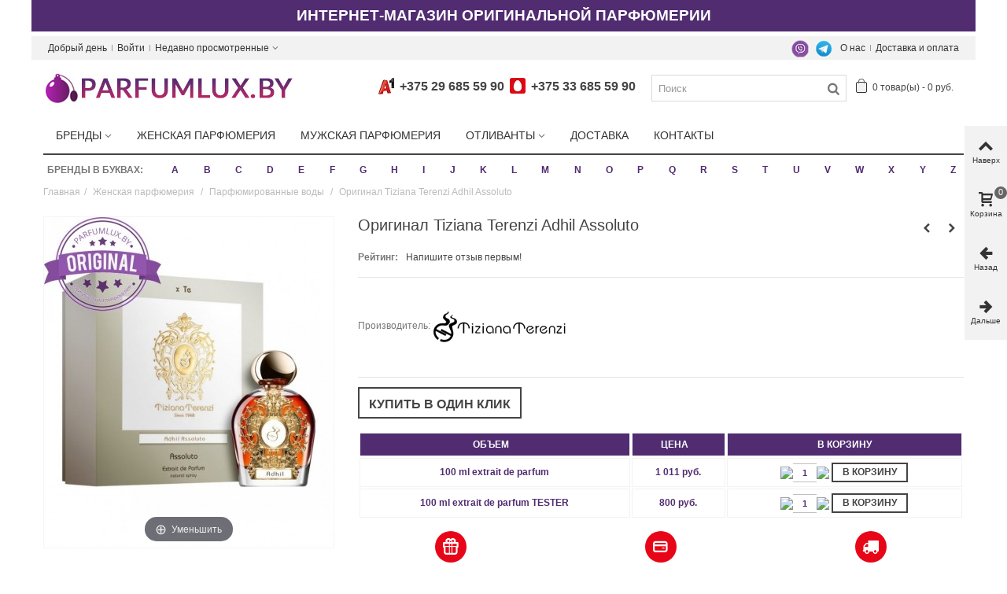

--- FILE ---
content_type: text/html; charset=utf-8
request_url: https://parfumlux.by/zhenskie-parfumirovannie-vodi/original-tiziana-terenzi-adhil-assoluto
body_size: 40826
content:
<!DOCTYPE HTML> <!--[if lt IE 7]><html class="no-js lt-ie9 lt-ie8 lt-ie7" lang="ru"><![endif]--> <!--[if IE 7]><html class="no-js lt-ie9 lt-ie8 ie7" lang="ru"><![endif]--> <!--[if IE 8]><html class="no-js lt-ie9 ie8" lang="ru"><![endif]--> <!--[if gt IE 8]><html class="no-js ie9" lang="ru"><![endif]--><html lang="ru"><head prefix= "og: http://ogp.me/ns# fb: http://ogp.me/ns/fb# product: http://ogp.me/ns/product#"><meta charset="utf-8" /><title>Оригинал Tiziana Terenzi Adhil Assoluto | Тициана Терензи Адхил</title> <script data-keepinline="true">var always_display_variant_id = 1;

/* datalayer */
dataLayer = [];
dataLayer.push({"pageCategory":"product","ecommerce":{"currencyCode":"BYN","detail":{"products":[{"name":"Оригинал Tiziana Terenzi Adhil Assoluto","id":"2196-5640","reference":"56622","price":"1011","brand":"Tiziana Terenzi","category":"Женская парфюмерия/Парфюмированные воды","variant":"100 ml extrait de parfum","price_tax_exc":"1011"}]}}});
/* call to GTM Tag */
(function(w,d,s,l,i){w[l]=w[l]||[];w[l].push({'gtm.start':
new Date().getTime(),event:'gtm.js'});var f=d.getElementsByTagName(s)[0],
j=d.createElement(s),dl=l!='dataLayer'?'&l='+l:'';j.async=true;j.src=
'https://www.googletagmanager.com/gtm.js?id='+i+dl;f.parentNode.insertBefore(j,f);
})(window,document,'script','dataLayer','GTM-N7JLK2P');

/* async call to avoid cache system for dynamic data */
dataLayer.push({
  'event': 'datalayer_ready'
});</script> <meta name="description" content="Купить духи унисекс Tiziana Terenzi Adhil Assoluto оригинал по доступной цене. Быстрая доставка парфюма Тициана Терензи Адхил по Минску и РБ." /><meta name="robots" content="index,follow" /><meta name="viewport" content="width=device-width, minimum-scale=0.25, maximum-scale=1.6, initial-scale=1.0" /><meta name="apple-mobile-web-app-capable" content="yes" /><link rel="icon" type="image/vnd.microsoft.icon" href="/img/favicon.ico?1748277130" /><link rel="shortcut icon" type="image/x-icon" href="/img/favicon.ico?1748277130" /><link rel="apple-touch-icon" sizes="57x57" href="/modules/stthemeeditor/img/1/touch-icon-iphone-57.png" /><link rel="apple-touch-icon" sizes="72x72" href="/modules/stthemeeditor/img/1/touch-icon-iphone-72.png" /><link rel="apple-touch-icon" sizes="114x114" href="/modules/stthemeeditor/img/1/touch-icon-iphone-114.png" /><link rel="apple-touch-icon" sizes="144x144" href="/modules/stthemeeditor/img/1/touch-icon-iphone-144.png" /><link rel="stylesheet" href="/themes/panda/css/global.css" type="text/css" media="all" /><link rel="stylesheet" href="/themes/panda/css/autoload/highdpi.css" type="text/css" media="all" /><link rel="stylesheet" href="/themes/panda/css/autoload/responsive-tables.css" type="text/css" media="all" /><link rel="stylesheet" href="/themes/panda/css/autoload/uniform.default.css" type="text/css" media="all" /><link rel="stylesheet" href="/js/jquery/plugins/fancybox/jquery.fancybox.css" type="text/css" media="all" /><link rel="stylesheet" href="/themes/panda/css/product.css" type="text/css" media="all" /><link rel="stylesheet" href="/themes/panda/css/print.css" type="text/css" media="print" /><link rel="stylesheet" href="/js/jquery/plugins/bxslider/jquery.bxslider.css" type="text/css" media="all" /><link rel="stylesheet" href="/themes/panda/css/responsive.css" type="text/css" media="all" /><link rel="stylesheet" href="/themes/panda/css/responsive-md.css" type="text/css" media="all" /><link rel="stylesheet" href="/themes/panda/css/responsive-lg.css" type="text/css" media="all" /><link rel="stylesheet" href="/themes/panda/css/responsive-lg-max.css" type="text/css" media="all" /><link rel="stylesheet" href="/modules/stthemeeditor/views/css/animate.min.css" type="text/css" media="all" /><link rel="stylesheet" href="/themes/panda/css/product_list.css" type="text/css" media="all" /><link rel="stylesheet" href="/js/jquery/ui/themes/base/jquery.ui.core.css" type="text/css" media="all" /><link rel="stylesheet" href="/js/jquery/ui/themes/base/jquery.ui.slider.css" type="text/css" media="all" /><link rel="stylesheet" href="/js/jquery/ui/themes/base/jquery.ui.theme.css" type="text/css" media="all" /><link rel="stylesheet" href="/themes/panda/css/modules/blockcategories/blockcategories.css" type="text/css" media="all" /><link rel="stylesheet" href="/themes/panda/css/modules/blocktags/blocktags.css" type="text/css" media="all" /><link rel="stylesheet" href="/themes/panda/css/modules/stmegamenu/views/css/stmegamenu.css" type="text/css" media="all" /><link rel="stylesheet" href="/themes/panda/css/modules/blocksearch_mod/views/css/blocksearch.css" type="text/css" media="all" /><link rel="stylesheet" href="/js/jquery/plugins/autocomplete/jquery.autocomplete.css" type="text/css" media="all" /><link rel="stylesheet" href="/themes/panda/css/modules/blockcart_mod/blockcart.css" type="text/css" media="all" /><link rel="stylesheet" href="/modules/stblog/views/css/stblog.css" type="text/css" media="all" /><link rel="stylesheet" href="/modules/combinationstab/css/combinationstab.css" type="text/css" media="all" /><link rel="stylesheet" href="/themes/panda/css/modules/mailalerts/mailalerts.css" type="text/css" media="all" /><link rel="stylesheet" href="/modules/ets_contactform7/views/css/date.css" type="text/css" media="all" /><link rel="stylesheet" href="/modules/ets_contactform7/views/css/style.css" type="text/css" media="all" /><link rel="stylesheet" href="/modules/ets_contactform7/views/css/style16.css" type="text/css" media="all" /><link rel="stylesheet" href="/modules/revws/views/css/revws-7ea5c887324e65958f63f7482b8e6e49.css" type="text/css" media="all" /><link rel="stylesheet" href="/modules/alphabetbrands/views/css/alphabetbrands.css" type="text/css" media="all" /><link href="https://parfumlux.by/modules/stthemeeditor/views/css/customer-s1.css" rel="preload" rel="stylesheet" type="text/css" media="all" /> <script type="text/javascript">/* <![CDATA[ */;var CUSTOMIZE_TEXTFIELD=1;var FancyboxI18nClose='Закрыть';var FancyboxI18nNext='Вперед';var FancyboxI18nPrev='Назад';var PS_CATALOG_MODE=false;var addtocart_animation=4;var ajax_allowed=true;var ajaxsearch=true;var allowBuyWhenOutOfStock=false;var attribute_anchor_separator='-';var attributesCombinations=[{"id_attribute":"113","id_attribute_group":"1","attribute":"100_ml_extrait_de_parfum","group":"obem"},{"id_attribute":"180","id_attribute_group":"1","attribute":"100_ml_extrait_de_parfum_tester","group":"obem"}];var availableLaterValue='';var availableNowValue='';var baseDir='https://parfumlux.by/';var baseUri='https://parfumlux.by/';var blocksearch_hide_image=0;var blocksearch_type='top';var cart_size_height=51;var cart_size_width=45;var click_on_header_cart=0;var combinationImages={"5640":[{"id_image":"3516","id_product_attribute":"5640","legend":""}]};var combinations={"5640":{"attributes_values":{"1":"100 ml extrait de parfum"},"attributes":[113],"price":1011,"specific_price":false,"ecotax":0,"weight":0,"quantity":10000,"reference":"56622","unit_impact":0,"minimal_quantity":"1","available_date":"2023-09-03","date_formatted":"2023-09-03","id_image":3516,"list":"'113'"},"5641":{"attributes_values":{"1":"100 ml extrait de parfum TESTER"},"attributes":[180],"price":800,"specific_price":false,"ecotax":0,"weight":0,"quantity":10000,"reference":"57024","unit_impact":0,"minimal_quantity":"1","available_date":"2023-09-03","date_formatted":"2023-09-03","id_image":-1,"list":"'180'"}};var combinationsFromController={"5640":{"attributes_values":{"1":"100 ml extrait de parfum"},"attributes":[113],"price":1011,"specific_price":false,"ecotax":0,"weight":0,"quantity":10000,"reference":"56622","unit_impact":0,"minimal_quantity":"1","available_date":"2023-09-03","date_formatted":"2023-09-03","id_image":3516,"list":"'113'"},"5641":{"attributes_values":{"1":"100 ml extrait de parfum TESTER"},"attributes":[180],"price":800,"specific_price":false,"ecotax":0,"weight":0,"quantity":10000,"reference":"57024","unit_impact":0,"minimal_quantity":"1","available_date":"2023-09-03","date_formatted":"2023-09-03","id_image":-1,"list":"'180'"}};var comparator_max_item=3;var comparedProductsIds=[];var contentOnly=false;var currency={"id":2,"name":"\u0411\u0435\u043b \u0440\u0443\u0431","iso_code":"BYN","iso_code_num":"933","sign":"\u0440\u0443\u0431.","blank":"1","conversion_rate":"1.000000","deleted":"0","format":"2","decimals":"0","active":"1","prefix":"","suffix":" \u0440\u0443\u0431.","id_shop_list":null,"force_id":false};var currencyBlank=1;var currencyFormat=2;var currencyRate=1;var currencySign='руб.';var currentDate='2026-01-24 19:51:59';var customerGroupWithoutTax=false;var customizationFields=false;var customizationId=null;var customizationIdMessage='Настройка #';var default_eco_tax=0;var delete_txt='Удалить';var discount_percentage=0;var discount_percentage_off='Выключить';var discount_percentage_save='Сохранить';var displayDiscountPrice='0';var displayList=false;var displayPrice=0;var doesntExist='Данная модификация отсутствует. Пожалуйста, выберите другую.';var doesntExistNoMore='Этого товара нет в наличии';var doesntExistNoMoreBut='с такими характеристиками, но есть с другими.';var ecotaxTax_rate=0;var fieldRequired='Пожалуйста заполните все требуемые поля, затем сохраните модификацию.';var freeProductTranslation='Бесплатно!';var freeShippingTranslation='Бесплатная доставка!';var generated_date=1769273519;var groupReduction=0;var hasDeliveryAddress=false;var highDPI=true;var highlightedBrands=["2","3","4","5","10","11","12","13","14","15","16","17","18","19","22","23","25","26","29","30","31","32","33","35","37","38","39","40","42","43","44","46","47","49","50","51","52","53","54","55","57","58","59","60","61","62","63","64","65","66","67","68","70","71","72","92","99","108","109","110","111","115","116","120","122","128","131","137","140","145","146","150","151","152","154","172","174","176","181","183","184","194","227","254","278","298","336"];var hover_display_cp=1;var idDefaultImage=3516;var id_lang=1;var id_product=2196;var img_dir='https://parfumlux.by/themes/panda/img/';var img_prod_dir='https://parfumlux.by/img/p/';var img_ps_dir='https://parfumlux.by/img/';var instantsearch=false;var isGuest=0;var isLogged=0;var isMobile=false;var jqZoomEnabled=false;var mailalerts_already='У Вас уже есть оповещение для этого товара';var mailalerts_invalid='Ваш адрес электронной почты недействителен';var mailalerts_placeholder='укажите@ваш.адрес';var mailalerts_registered='Запрос на уведомление сохранен';var mailalerts_url_add='https://parfumlux.by/module/mailalerts/actions?process=add';var mailalerts_url_check='https://parfumlux.by/module/mailalerts/actions?process=check';var maxQuantityToAllowDisplayOfLastQuantityMessage=0;var max_item='Вы не можете добавить больше чем  3 Товара в Вашу Корзину';var min_item='Выберите хотя бы один Товар';var minimalQuantity=1;var noTaxForThisProduct=true;var oosHookJsCodeFunctions=[];var page_name='product';var priceDisplayMethod=0;var priceDisplayPrecision=0;var pro_main_image_trans=0;var productAvailableForOrder=true;var productBasePriceTaxExcl=1011;var productBasePriceTaxExcluded=1011;var productBasePriceTaxIncl=1011;var productHasAttributes=true;var productPrice=1011;var productPriceTaxExcluded=0;var productPriceTaxIncluded=0;var productPriceWithoutReduction=1011;var productReference='';var productShowPrice=true;var productUnitPriceRatio=0;var product_fileButtonHtml='Выберите файл';var product_fileDefaultHtml='Файлы не выбраны';var product_specific_price=[];var quantitiesDisplayAllowed=false;var quantityAvailable=0;var quickView=true;var quickViewCaller=null;var reduction_percent=0;var reduction_price=0;var removingLinkText='удалить товар из корзины';var revwsData={"visitor":{"type":"guest","id":5020332,"firstName":"","lastName":"","pseudonym":"","nameFormat":"fullName","email":"","language":1,"toReview":{"product":[]},"reviewed":{"product":[]}},"settings":{"version":"1.2.1","api":"https:\/\/parfumlux.by\/module\/revws\/api","appJsUrl":"\/modules\/revws\/views\/js\/front-1_2_1.js","loginUrl":"https:\/\/parfumlux.by\/authentication?back=","csrf":"03185c8e2f3b1b687c734de617a1604e-e30ea48763f6fbb02bc998c6bb492056","shopName":"ParfumLux","theme":{"shape":{"label":"Star","viewBox":"-489 216 20 20","path":"M-475.072 222.324l4.597.665c.932.13 1.305 1.27.63 1.93l-3.322 3.24c-.268.26-.39.637-.326 1.005l.788 4.58c.16.926-.813 1.635-1.647 1.2l-4.113-2.16c-.33-.174-.726-.173-1.057 0l-4.11 2.165c-.833.438-1.807-.27-1.65-1.197l.783-4.58c.07-.37-.06-.745-.32-1.006l-3.33-3.24c-.67-.657-.3-1.803.63-1.94l4.6-.67c.37-.054.69-.287.854-.62l2.05-4.17c.417-.843 1.62-.844 2.04 0l2.057 4.163c.166.336.486.568.856.62z","strokeWidth":1},"shapeSize":{"product":12,"list":12,"create":60}},"dateFormat":"Y-m-d","criteria":{"1":{"id":1,"entityType":"product","global":true,"active":true,"label":"\u041a\u0430\u0447\u0435\u0441\u0442\u0432\u043e"},"2":{"id":2,"entityType":"product","global":true,"active":true,"label":"\u0421\u043a\u043e\u0440\u043e\u0441\u0442\u044c \u0434\u043e\u0441\u0442\u0430\u0432\u043a\u0438"}},"preferences":{"allowEmptyTitle":false,"allowEmptyReviews":true,"allowReviewWithoutCriteria":false,"allowGuestReviews":true,"allowImages":true,"allowNewImages":true,"allowMultipleReviews":false,"customerReviewsPerPage":5,"customerMaxRequests":3,"showSignInButton":true,"placement":"block","displayCriteria":"side","microdata":true},"gdpr":{"mode":"basic","active":true,"text":""}},"reviews":[],"entities":{"product":{"2196":{"id":2196,"name":"\u041e\u0440\u0438\u0433\u0438\u043d\u0430\u043b Tiziana Terenzi Adhil Assoluto","url":"https:\/\/parfumlux.by\/zhenskie-parfumirovannie-vodi\/original-tiziana-terenzi-adhil-assoluto","image":"https:\/\/parfumlux.by\/3516-home_default\/original-tiziana-terenzi-adhil-assoluto.jpg","criteria":[1,2]}}},"lists":{"product-reviews":{"total":0,"page":0,"pages":0,"pageSize":5,"order":"date","orderDir":"desc","reviews":[],"id":"product-reviews","conditions":{"entity":{"type":"product","id":2196}}}},"widgets":{"product-reviews":{"type":"entityList","entityType":"product","entityId":2196,"listId":"product-reviews","allowPaging":true,"microdata":true,"id":"product-reviews"}},"translations":{"Are you sure you want to delete this review?":"\u0422\u043e\u0447\u043d\u043e \u0445\u043e\u0442\u0438\u0442\u0435 \u0443\u0434\u0430\u043b\u0438\u0442\u044c \u044d\u0442\u043e\u0442 \u043e\u0442\u0437\u044b\u0432?","Be the first to write a review!":"\u041d\u0430\u043f\u0438\u0448\u0438\u0442\u0435 \u043e\u0442\u0437\u044b\u0432 \u043f\u0435\u0440\u0432\u044b\u043c!","By submitting this review you agree to use of your data as outlined in our privacy policy":"\u041e\u0442\u043f\u0440\u0430\u0432\u043b\u044f\u044f \u044d\u0442\u043e\u0442 \u043e\u0442\u0437\u044b\u0432, \u0432\u044b \u0441\u043e\u0433\u043b\u0430\u0448\u0430\u0435\u0442\u0435\u0441\u044c \u043d\u0430 \u0438\u0441\u043f\u043e\u043b\u044c\u0437\u043e\u0432\u0430\u043d\u0438\u0435 \u0432\u0430\u0448\u0438\u0445 \u043f\u0435\u0440\u0441\u043e\u043d\u0430\u043b\u044c\u043d\u044b\u0445 \u0434\u0430\u043d\u043d\u044b\u043a \u0441\u043e\u0433\u043b\u0430\u0441\u043d\u043e \u043d\u0430\u0448\u0435\u0439 \u043f\u043e\u043b\u0438\u0442\u0438\u043a\u0435 \u043a\u043e\u043d\u0444\u0438\u0434\u0435\u043d\u0446\u0438\u0430\u043b\u044c\u043d\u043e\u0441\u0442\u0438","Cancel":"\u041e\u0442\u043c\u0435\u043d\u0430","Click here to reply":"\u041a\u043b\u0438\u043a\u043d\u0438\u0442\u0435 \u0437\u0434\u0435\u0441\u044c \u0434\u043b\u044f \u043e\u0442\u0432\u0435\u0442\u0430","Close":"\u0417\u0430\u043a\u0440\u044b\u0442\u044c","Could you review these products?":"\u0412\u044b \u043c\u043e\u0433\u043b\u0438 \u0431\u044b \u043e\u0441\u0442\u0430\u0432\u0438\u0442\u044c \u043e\u0442\u0437\u044b\u0432\u044b \u043a \u044d\u0442\u0438\u043c \u0442\u043e\u0432\u0430\u0440\u0430\u043c?","Create review":"\u041d\u0430\u043f\u0438\u0441\u0430\u0442\u044c \u043e\u0442\u0437\u044b\u0432","Delete review":"\u0423\u0434\u0430\u043b\u0438\u0442\u044c \u043e\u0442\u0437\u044b\u0432","Edit review":"\u041f\u0440\u0430\u0432\u0438\u0442\u044c \u043e\u0442\u0437\u044b\u0432","Failed to create review":"\u041d\u0435 \u0443\u0434\u0430\u043b\u043e\u0441\u044c \u0441\u043e\u0437\u0434\u0430\u0442\u044c \u043e\u0442\u0437\u044b\u0432","Failed to delete review":"\u041d\u0435 \u0443\u0434\u0430\u043b\u043e\u0441\u044c \u0443\u0434\u0430\u043b\u0438\u0442\u044c \u043e\u0442\u0437\u044b\u0432","Failed to load reviews":"\u041d\u0435 \u0443\u0434\u0430\u043b\u043e\u0441\u044c \u0437\u0430\u0433\u0440\u0443\u0437\u0438\u0442\u044c \u043e\u0442\u0437\u044b\u0432\u044b","Failed to update review":"\u041d\u0435 \u0443\u0434\u0430\u043b\u043e\u0441\u044c \u043e\u0431\u043d\u043e\u0432\u0438\u0442\u044c \u043e\u0442\u0437\u044b\u0432","Invalid number":"\u041d\u0435\u0432\u0435\u0440\u043d\u044b\u0439 \u043d\u043e\u043c\u0435\u0440","No customer reviews for the moment.":"\u041f\u043e\u043a\u0430 \u043e\u0442\u0437\u044b\u0432\u043e\u0432 \u043d\u0435\u0442.","No":"\u041d\u0435\u0442","Please enter review details":"\u041f\u043e\u0436\u0430\u043b\u0443\u0439\u0441\u0442\u0430 \u0443\u043a\u0430\u0436\u0438\u0442\u0435 \u043f\u043e\u0434\u0440\u043e\u0431\u043d\u043e\u0441\u0442\u0438 \u043e\u0442\u0437\u044b\u0432\u0430","Please enter review title":"\u041f\u043e\u0436\u0430\u043b\u0443\u0439\u0441\u0442\u0430 \u0443\u043a\u0430\u0436\u0438\u0442\u0435 \u0437\u0430\u0433\u043b\u0430\u0432\u0438\u0435 \u043e\u0442\u0437\u044b\u0432\u0430","Please enter your email address":"\u041f\u043e\u0436\u0430\u043b\u0443\u0439\u0441\u0442\u0430 \u0443\u043a\u0430\u0436\u0438\u0442\u0435 \u0432\u0430\u0448 email","Please enter your name":"\u041f\u043e\u0436\u0430\u043b\u0443\u0439\u0441\u0442\u0430, \u0443\u043a\u0430\u0436\u0438\u0442\u0435 \u0432\u0430\u0448\u0435 \u0438\u043c\u044f","Please provide valid email address":"\u041f\u043e\u0436\u0430\u043b\u0443\u0439\u0441\u0442\u0430, \u0443\u043a\u0430\u0436\u0438\u0442\u0435 \u0434\u0435\u0439\u0441\u0442\u0432\u0438\u0442\u0435\u043b\u044c\u043d\u044b\u0439 email","Please provide your name":"\u041f\u043e\u0436\u0430\u043b\u0443\u0439\u0441\u0442\u0430, \u0443\u043a\u0430\u0436\u0438\u0442\u0435 \u0432\u0430\u0448\u0435 \u0438\u043c\u044f","Please review %s":"\u041f\u043e\u0436\u0430\u043b\u0443\u0439\u0441\u0442\u0430, \u043d\u0430\u043f\u0438\u0448\u0438\u0442\u0435 \u043e\u0442\u0437\u044b\u0432 \u043e %s","Reply from %s:":"\u041e\u0442\u0432\u0435\u0442 \u043e\u0442 %s:","Report abuse":"\u041f\u043e\u0436\u0430\u043b\u043e\u0432\u0430\u0442\u044c\u0441\u044f","Review content must be set":"\u041d\u0443\u0436\u043d\u043e \u043d\u0430\u043f\u0438\u0441\u0430\u0442\u044c \u043a\u043e\u043c\u043c\u0435\u043d\u0442\u0430\u0440\u0438\u0439 \u043a \u043e\u0442\u0437\u044b\u0432\u0443","Review deleted":"\u041e\u0442\u0437\u044b\u0432 \u0443\u0434\u0430\u043b\u0451\u043d","Review details":"\u041f\u043e\u0434\u0440\u043e\u0431\u043d\u043e\u0441\u0442\u0438 \u043e\u0442\u0437\u044b\u0432\u0430","Review has been created":"\u041e\u0442\u0437\u044b\u0432 \u0441\u043e\u0437\u0434\u0430\u043d","Review has been updated":"\u041e\u0442\u0437\u044b\u0432 \u043e\u0431\u043d\u043e\u0432\u043b\u0451\u043d","Review title must be set":"\u041d\u0443\u0436\u043d\u043e \u0443\u043a\u0430\u0437\u0430\u0442\u044c \u0437\u0430\u0433\u043b\u0430\u0432\u0438\u0435 \u043e\u0442\u0437\u044b\u0432\u0430","Review title":"\u0417\u0430\u0433\u043b\u0430\u0432\u0438\u0435 \u043e\u0442\u0437\u044b\u0432\u0430","Save":"\u0421\u043e\u0445\u0440\u0430\u043d\u0438\u0442\u044c","Sign in to write a review":"\u0427\u0442\u043e\u0431\u044b \u043e\u0441\u0442\u0430\u0432\u0438\u0442\u044c \u043e\u0442\u0437\u044b\u0432 \u0430\u0432\u0442\u043e\u0440\u0438\u0437\u0443\u0439\u0442\u0435\u0441\u044c","Thank you for reporting this review":"\u0421\u043f\u0430\u0441\u0438\u0431\u043e \u0437\u0430 \u0441\u043e\u043e\u0431\u0449\u0435\u043d\u0438\u0435 \u043e \u043e\u0442\u0437\u044b\u0432\u0435","Thank you for your vote!":"\u0421\u043f\u0430\u0441\u0438\u0431\u043e \u0437\u0430 \u0432\u0430\u0448 \u0433\u043e\u043b\u043e\u0441!","This review hasn't been approved yet":"\u042d\u0442\u043e\u0442 \u043e\u0442\u0437\u044b\u0432 \u0435\u0449\u0435 \u043d\u0435 \u0443\u0442\u0432\u0435\u0440\u0436\u0434\u0451\u043d","Update review":"\u041e\u0431\u043d\u043e\u0432\u0438\u0442\u044c \u043e\u0442\u0437\u044b\u0432","Verified purchase":"\u041f\u043e\u0434\u0442\u0432\u0435\u0440\u0436\u0434\u0451\u043d\u043d\u0430\u044f \u043f\u043e\u043a\u0443\u043f\u043a\u0430","Was this comment useful to you?":"\u042d\u0442\u043e\u0442 \u043e\u0442\u0437\u044b\u0432 \u0431\u044b\u043b \u0432\u0430\u043c \u043f\u043e\u043b\u0435\u0437\u0435\u043d?","Write your answer":"\u041d\u0430\u043f\u0438\u0448\u0438\u0442\u0435 \u0432\u0430\u0448 \u043e\u0442\u0432\u0435\u0442","Write your review!":"\u041e\u0441\u0442\u0430\u0432\u044c\u0442\u0435 \u0441\u0432\u043e\u0439 \u043e\u0442\u0437\u044b\u0432!","Yes":"\u0414\u0430","You haven't written any review yet":"\u0412\u044b \u0435\u0449\u0435 \u043d\u0435 \u043f\u0438\u0441\u0430\u043b\u0438 \u043e\u0442\u0437\u044b\u0432\u043e\u0432","Your answer":"\u0412\u0430\u0448 \u043e\u0442\u0432\u0435\u0442","Your email address":"\u0412\u0430\u0448 email","Your name":"\u0412\u0430\u0448\u0435 \u0438\u043c\u044f","Your reviews":"\u0412\u0430\u0448\u0438 \u043e\u0442\u0437\u044b\u0432\u044b","by":"\u043e\u0442"},"initActions":[]};var roundMode=2;var search_url='https://parfumlux.by/search';var specific_currency=false;var specific_price=0;var st_is_mobile_device=false;var st_is_rtl=0;var st_responsive=1;var st_responsive_max=1;var st_retina=1;var st_sticky_mobile_header=2;var st_sticky_mobile_header_height=0;var st_submemus_animation=0;var static_token='80e6890aceee1d17b819e4e34dfe288a';var sticky_option=0;var stock_management=1;var taxRate=0;var toBeDetermined='Быть определенным';var token='80e6890aceee1d17b819e4e34dfe288a';var upToTxt='До';var uploading_in_progress='Пожалуйста подождите...';var usingSecureMode=true;/* ]]> */</script> <script  type="text/javascript" src="/js/jquery/jquery-1.11.0.min.js"></script> <script  type="text/javascript" src="/js/jquery/jquery-migrate-1.2.1.min.js"></script> <script  type="text/javascript" src="/js/jquery/plugins/jquery.easing.js"></script> <script  type="text/javascript" src="/js/tools.js"></script> <script  type="text/javascript" src="/themes/panda/js/global.js"></script> <script  type="text/javascript" src="/themes/panda/js/autoload/10-bootstrap.min.js"></script> <script  type="text/javascript" src="/themes/panda/js/autoload/15-jquery.total-storage.min.js"></script> <script  type="text/javascript" src="/themes/panda/js/autoload/15-jquery.uniform-modified-pts.js"></script> <script  type="text/javascript" src="/themes/panda/js/autoload/youtube-play.js"></script> <script  type="text/javascript" src="/js/jquery/plugins/fancybox/jquery.fancybox.js"></script> <script  type="text/javascript" src="/themes/panda/js/products-comparison.js"></script> <script  type="text/javascript" src="/js/jquery/plugins/jquery.idTabs.js"></script> <script  type="text/javascript" src="/js/jquery/plugins/jquery.scrollTo.js"></script> <script  type="text/javascript" src="/js/jquery/plugins/jquery.serialScroll.js"></script> <script  type="text/javascript" src="/js/jquery/plugins/bxslider/jquery.bxslider.js"></script> <script  type="text/javascript" src="/themes/panda/js/product.js"></script> <script  type="text/javascript" src="/modules/stthemeeditor/views/js/owl.carousel.js"></script> <script  type="text/javascript" src="/modules/stthemeeditor/views/js/easyzoom.js"></script> <script  type="text/javascript" src="/modules/stthemeeditor/views/js/perfect-scrollbar.js"></script> <script  type="text/javascript" src="/modules/stthemeeditor/views/js/jquery.parallax-1.1.3.js"></script> <script  type="text/javascript" src="/modules/stthemeeditor/views/js/jquery.waypoints.min.js"></script> <script  type="text/javascript" src="/js/jquery/plugins/jquery.hoverIntent.js"></script> <script  type="text/javascript" src="/themes/panda/js/tools/treeManagement.js"></script> <script  type="text/javascript" src="/modules/stmegamenu/views/js/stmegamenu.js"></script> <script  type="text/javascript" src="/js/jquery/plugins/autocomplete/jquery.autocomplete.js"></script> <script  type="text/javascript" src="/modules/blocksearch_mod/views/js/blocksearch.js"></script> <script  type="text/javascript" src="/modules/blockcart_mod/views/js/ajax-cart.js"></script> <script  type="text/javascript" src="/modules/stproductlinknav/views/js/stproductlinknav.js"></script> <script  type="text/javascript" src="/modules/stblog/views/js/jquery.fitvids.js"></script> <script  type="text/javascript" src="/modules/stblog/views/js/stblog.js"></script> <script  type="text/javascript" src="/modules/blockviewed_mod/views/js/blockviewed.js"></script> <script  type="text/javascript" src="/modules/combinationstab/js/atc.js"></script> <script  type="text/javascript" src="/modules/combinationstab/js/jquery.tablesorter.min.js"></script> <script  type="text/javascript" src="/themes/panda/js/modules/mailalerts/js/mailalerts.js"></script> <script  type="text/javascript" src="/modules/ets_contactform7/views/js/date.js"></script> <script  type="text/javascript" src="/modules/ets_contactform7/views/js/scripts.js"></script> <script  type="text/javascript" src="/modules/revws/views/js/revws-bootstrap-1_2_1.js"></script> <script  type="text/javascript" src="/modules/cdc_googletagmanager/views/js/ajaxcart.js"></script> <script  type="text/javascript" src="/modules/alphabetbrands/views/js/alphabetbrands.js"></script>   <script type="text/javascript">window["mgctlbx$Pltm"] = "Prestashop";</script> <link type="text/css" href="/modules/magiczoomplus/views/css/magiczoomplus.css" rel="stylesheet" media="screen" /><link type="text/css" href="/modules/magiczoomplus/views/css/magiczoomplus.module.css" rel="stylesheet" media="screen" /> <script type="text/javascript" src="/modules/magiczoomplus/views/js/magiczoomplus.js"></script> <script type="text/javascript" src="/modules/magiczoomplus/views/js/magictoolbox.utils.js"></script> <script type="text/javascript">var mzOptions = {
		'zoomWidth':'auto',
		'zoomHeight':'auto',
		'zoomPosition':'right',
		'zoomDistance':15,
		'selectorTrigger':'click',
		'transitionEffect':true,
		'lazyZoom':true,
		'rightClick':false,
		'zoomMode':'off',
		'zoomOn':'hover',
		'upscale':true,
		'smoothing':true,
		'variableZoom':true,
		'zoomCaption':'off',
		'expand':'window',
		'expandZoomMode':'zoom',
		'expandZoomOn':'click',
		'expandCaption':true,
		'closeOnClickOutside':true,
		'cssClass':'',
		'hint':'once',
		'textHoverZoomHint':'Hover to zoom',
		'textClickZoomHint':'Click to zoom',
		'textExpandHint':'Click to expand',
		'textBtnClose':'Close',
		'textBtnNext':'Next',
		'textBtnPrev':'Previous'
	}</script> <script type="text/javascript">var mzMobileOptions = {
		'zoomMode':'zoom',
		'textHoverZoomHint':'Touch to zoom',
		'textClickZoomHint':'Double tap to zoom',
		'textExpandHint':'Tap to expand'
	}</script> <script type="text/javascript" src="/modules/magiczoomplus/views/js/common.js"></script> <script type="text/javascript">var isPrestaShop15x = true;
    var isPrestaShop1541 = true;
    var isPrestaShop156x = true;
    var isPrestaShop16x = true;
    var isPrestaShop17x = false;
    var mEvent = 'click';
    var originalLayout = true;
    var useMagicScroll = false;
    var scrollItems = 3;
    var isProductMagicZoomReady = false;
    mzOptions['onZoomReady'] = function(id) {
        //console.log('MagicZoomPlus onZoomReady: ', id);
        if (id == 'MagicZoomPlusImageMainImage') {
            isProductMagicZoomReady = true;
        }
    }
    var allowHighlightActiveSelectorOnUpdate = true;
    mzOptions['onUpdate'] = function(id, oldA, newA) {
        if (allowHighlightActiveSelectorOnUpdate) {
            mtHighlightActiveSelector(newA);
        }
        allowHighlightActiveSelectorOnUpdate = true;
    }</script> <script type="text/javascript" src="/modules/magiczoomplus/views/js/product.js"></script> <script type="text/javascript" src="/modules/magiczoomplus/views/js/switch.js"></script> <style type="text/css">#easycontent_13 {background-color:#792c9b;}#easycontent_13 .style_content, #easycontent_13 .style_content a{color:#ffffff;} #easycontent_13 .icon_line:after, #easycontent_13 .icon_line:before{background-color:#ffffff;} #easycontent_13 .line{border-color:#ffffff;}#easycontent_13 {margin-top:0px;}#easycontent_13 {margin-bottom:0px;}#easycontent_14 {background-color:#792c9b;}#easycontent_14 .style_content, #easycontent_14 .style_content a{color:#ffffff;} #easycontent_14 .icon_line:after, #easycontent_14 .icon_line:before{background-color:#ffffff;} #easycontent_14 .line{border-color:#ffffff;}</style><style type="text/css">.special-products_block_center_container .products_slider .owl-theme.owl-navigation-tr .owl-controls .owl-buttons div.disabled,.special-products_block_center_container .products_slider .owl-theme.owl-navigation-tr .owl-controls .owl-buttons div.disabled:hover{background-color:transplanted;}</style><style type="text/css">.new-products_block_center_container .products_slider .owl-theme.owl-navigation-tr .owl-controls .owl-buttons div.disabled,.new-products_block_center_container .products_slider .owl-theme.owl-navigation-tr .owl-controls .owl-buttons div.disabled:hover{background-color:transplanted;}</style><style type="text/css">.featured_products_sldier_block_center_container .products_slider .owl-theme.owl-navigation-tr .owl-controls .owl-buttons div.disabled,.featured_products_sldier_block_center_container .products_slider .owl-theme.owl-navigation-tr .owl-controls .owl-buttons div.disabled:hover{background-color:transplanted;}</style><style type="text/css">.parallax_text_con_1 .style_content, .parallax_text_con_1 .style_content a{color:#ffffff;} .parallax_text_con_1 .icon_line:after, .parallax_text_con_1 .icon_line:before{background-color:#ffffff;} .parallax_text_con_1 .line, .parallax_text_con_1 .btn{border-color:#ffffff;}.parallax_text_con_2 .style_content, .parallax_text_con_2 .style_content a{color:#ffffff;} .parallax_text_con_2 .icon_line:after, .parallax_text_con_2 .icon_line:before{background-color:#ffffff;} .parallax_text_con_2 .line, .parallax_text_con_2 .btn{border-color:#ffffff;}#parallax_box_1{background-image: url(https://parfumlux.by/modules/stthemeeditor/patterns/25.png);}#parallax_box_1 .parallax_heading{color:#ffffff;}#owl-parallax-1.owl-theme .owl-controls .owl-page.active span{background-color:#ffffff;}#parallax_box_1{padding-top:60px;}#parallax_box_1{padding-bottom:60px;}</style><style type="text/css">.st_owl_carousel_block_1 .style_content, .st_owl_carousel_block_1 .style_content a{color:#ffffff;} .st_owl_carousel_block_1 .icon_line:after, .st_owl_carousel_block_1 .icon_line:before{background-color:#ffffff;} .st_owl_carousel_block_1 .line, .st_owl_carousel_block_1 .btn{border-color:#ffffff;}.st_owl_carousel_block_2 .style_content, .st_owl_carousel_block_2 .style_content a{color:#ffffff;} .st_owl_carousel_block_2 .icon_line:after, .st_owl_carousel_block_2 .icon_line:before{background-color:#ffffff;} .st_owl_carousel_block_2 .line, .st_owl_carousel_block_2 .btn{border-color:#ffffff;}.st_owl_carousel_block_3 .style_content, .st_owl_carousel_block_3 .style_content a{color:#ffffff;} .st_owl_carousel_block_3 .icon_line:after, .st_owl_carousel_block_3 .icon_line:before{background-color:#ffffff;} .st_owl_carousel_block_3 .line, .st_owl_carousel_block_3 .btn{border-color:#ffffff;}#st_owl_carousel_block_3 .style_content h1, #st_owl_carousel_block_3 .style_content h2, #st_owl_carousel_block_3 .style_content h3, #st_owl_carousel_block_3 .style_content h4, #st_owl_carousel_block_3 .style_content h5, #st_owl_carousel_block_3 .style_content h6, #st_owl_carousel_block_3 .style_content p{padding: 2px 0.3em;background-color:#444444;background-color:rgba(68,68,68,0.4);}#st_owl_carousel_block_3 .style_content p{padding: 0.4em 0.6em;}.st_owl_carousel_block_5 .style_content, .st_owl_carousel_block_5 .style_content a{color:#ffffff;} .st_owl_carousel_block_5 .icon_line:after, .st_owl_carousel_block_5 .icon_line:before{background-color:#ffffff;} .st_owl_carousel_block_5 .line, .st_owl_carousel_block_5 .btn{border-color:#ffffff;}.st_owl_carousel_block_7 .style_content, .st_owl_carousel_block_7 .style_content a{color:#777777;} .st_owl_carousel_block_7 .icon_line:after, .st_owl_carousel_block_7 .icon_line:before{background-color:#777777;} .st_owl_carousel_block_7 .line, .st_owl_carousel_block_7 .btn{border-color:#777777;}</style><script type="text/javascript">/*  */;blog_flexslider_options={autoPlay:false,slideSpeed:400,stopOnHover:true,};/*  */</script><style type="text/css">body#index .st_blog_recent_article_container .products_slider .owl-theme.owl-navigation-tr .owl-controls .owl-buttons div.disabled,body#index .st_blog_recent_article_container .products_slider .owl-theme.owl-navigation-tr .owl-controls .owl-buttons div.disabled:hover{background-color:transplanted;}</style><style type="text/css">.brands_slider_container .products_slider .owl-theme.owl-navigation-tr .owl-controls .owl-buttons div.disabled,.brands_slider_container .products_slider .owl-theme.owl-navigation-tr .owl-controls .owl-buttons div.disabled:hover{background-color:transplanted;}</style> <script type="text/javascript">/*  */;var recaptchaWidgets=[];var url_basic_ets='https://parfumlux.by/';var link_contact_ets='https://parfumlux.by/module/ets_contactform7/contact';var recaptchaCallback=function(){var forms=document.getElementsByTagName('form');var pattern=/(^|\s)g-recaptcha(\s|$)/;for(var i=0;i<forms.length;i++){var divs=forms[i].getElementsByTagName('div');for(var j=0;j<divs.length;j++){var sitekey=divs[j].getAttribute('data-sitekey');if(divs[j].className&&divs[j].className.match(pattern)&&sitekey){var params={'sitekey':sitekey,'type':divs[j].getAttribute('data-type'),'size':divs[j].getAttribute('data-size'),'theme':divs[j].getAttribute('data-theme'),'badge':divs[j].getAttribute('data-badge'),'tabindex':divs[j].getAttribute('data-tabindex')};var callback=divs[j].getAttribute('data-callback');if(callback&&'function'==typeof window[callback]){params['callback']=window[callback];}
var expired_callback=divs[j].getAttribute('data-expired-callback');if(expired_callback&&'function'==typeof window[expired_callback]){params['expired-callback']=window[expired_callback];}
var widget_id=grecaptcha.render(divs[j],params);recaptchaWidgets.push(widget_id);break;}}}};document.addEventListener('wpcf7submit',function(event){switch(event.detail.status){case'spam':case'mail_sent':case'mail_failed':for(var i=0;i<recaptchaWidgets.length;i++){grecaptcha.reset(recaptchaWidgets[i]);}}},false);/*  */</script> <meta property="og:type" content="og:product" /><meta property="og:title" content="&#1054;&#1088;&#1080;&#1075;&#1080;&#1085;&#1072;&#1083; Tiziana Terenzi Adhil Assoluto | &#1058;&#1080;&#1094;&#1080;&#1072;&#1085;&#1072; &#1058;&#1077;&#1088;&#1077;&#1085;&#1079;&#1080; &#1040;&#1076;&#1093;&#1080;&#1083;" /><meta property="og:image" content="https://parfumlux.by/3516/2196.jpg" /><meta property="og:site_name" content="ParfumLux" /><meta property="og:description" content="Купить духи унисекс Tiziana Terenzi Adhil Assoluto оригинал по доступной цене. Быстрая доставка парфюма Тициана Терензи Адхил по Минску и РБ." /><meta property="og:url" content="http://parfumlux.by/zhenskie-parfumirovannie-vodi/original-tiziana-terenzi-adhil-assoluto" /><meta property="product:price:amount" content="1,011.00"/><meta property="product:price:currency" content="BYN"/><link rel="canonical" href="https://parfumlux.by/zhenskie-parfumirovannie-vodi/original-tiziana-terenzi-adhil-assoluto" /></head><body id="product" class="product product-2196 product-original-tiziana-terenzi-adhil-assoluto category-16 category-zhenskie-parfumirovannie-vodi hide-left-column hide-right-column lang_ru  mt-ps-16x"> <noscript><iframe src="https://www.googletagmanager.com/ns.html?id=GTM-N7JLK2P&nojscript=true" height="0" width="0" style="display:none;visibility:hidden"></iframe></noscript> <!--[if lt IE 9]><p class="alert alert-warning">Please upgrade to Internet Explorer version 9 or download Firefox, Opera, Safari or Chrome.</p> <![endif]--><div id="st-container" class="st-container st-effect-0"><div class="st-pusher"><div class="st-content"><div class="st-content-inner"><div id="body_wrapper"><div id="page_wrapper"><div class="header-container "> <header id="header"><div class="banner"> <aside id="easycontent_13" class="easycontent_13 hidden-xs easycontent section"><div class="style_content text-center block_content"><p><span style="line-height: 40px; font-size: 1.6em; font-weight: 800;">ИНТЕРНЕТ-МАГАЗИН ОРИГИНАЛЬНОЙ ПАРФЮМЕРИИ</span></p></div> </aside> <aside id="easycontent_14" class="easycontent_14 visible-xs easycontent section"><div class="style_content text-center block_content"><p><span style="line-height: 40px; font-size: 0.9em; font-weight: 800;">ИНТЕРНЕТ-МАГАЗИН ОРИГИНАЛЬНОЙ ПАРФЮМЕРИИ</span></p></div> </aside></div><div id="top_bar" class="nav vertical-s" ><div class="wide_container"><div class="container"><div class="row"> <nav id="nav_left" class="clearfix"><span class="welcome top_bar_item hidden_extra_small "><span class="header_item">Добрый день</span></span> <a class="login top_bar_item" href="https://parfumlux.by/my-account" rel="nofollow" title=" Войдите в свою учетную запись"> <span class="header_item">Войти</span> </a><div id="viewed-top" class="top_bar_item dropdown_wrap"><div class="dropdown_tri dropdown_tri_in header_item"> <i class="icon-history"></i>Недавно просмотренные</div><div class="dropdown_list"><div id="viewed-products_block_nav"><div class="products-block"><ul class="pro_column_list"><li class="pro_column_box clearfix last_item"> <a class="pro_column_left products-block-image" href="https://parfumlux.by/zhenskie-parfumirovannie-vodi/original-tiziana-terenzi-adhil-assoluto" title="Больше Оригинал Tiziana Terenzi Adhil Assoluto" > <picture> <!--[if IE 9]><video style="display: none;"><![endif]--> <img class="img-responsive" src="https://parfumlux.by/3516-cart_default/original-tiziana-terenzi-adhil-assoluto.jpg" alt="" width="45" height="51" /> </picture> </a><div class="pro_column_right product-content"><p class="s_title_block nohidden"> <a class="product-name" href="https://parfumlux.by/zhenskie-parfumirovannie-vodi/original-tiziana-terenzi-adhil-assoluto" title="Больше Оригинал Tiziana Terenzi Adhil Assoluto"> Оригинал Tiziana... </a></p><p class="product-description"></p></div></li></ul></div></div></div></div></nav> <nav id="nav_right" class="clearfix"><div id="multilink_8" class="stlinkgroups_top dropdown_wrap first-item top_bar_item"><div class="dropdown_tri header_item"> <a href="/content/1-delivery" title="&#1044;&#1086;&#1089;&#1090;&#1072;&#1074;&#1082;&#1072; &#1080; &#1086;&#1087;&#1083;&#1072;&#1090;&#1072;" rel="nofollow" > Доставка и оплата </a></div></div><div id="multilink_9" class="stlinkgroups_top dropdown_wrap top_bar_item"><div class="dropdown_tri header_item"> <a href="/content/4-about-us" title="&#1054; &#1085;&#1072;&#1089;" rel="nofollow" > О нас </a></div></div><ul class="stsocial_list stsocial_list_topbar clearfix li_fl"><li> <a class="header_item" id="stsocial_instagram" href="viber://chat?number=%2B375336855990" rel="nofollow" title="viber" target="_blank"> <img src="/img/viber-ico.png" style="max-width: 80%;"/> </a></li><li> <a class="header_item" id="stsocial_instagram" href="https://t.me/Parfumluxby" rel="nofollow" title="telegram" target="_blank"> <img src="/img/tg.png" style="max-width: 80%;"/> </a></li></ul> </nav></div></div></div></div> <section id="mobile_bar" class="animated fast"><div class="container"><div id="mobile_bar_container" class=" mobile_bar_center_layout"><div id="mobile_bar_left"><div id="mobile_bar_left_inner"><a id="mobile_bar_menu_tri" class="mobile_bar_tri " href="javascript:;" rel="nofollow"> <i class="icon-menu icon_btn icon-1x"></i> <span class="mobile_bar_tri_text">Меню</span> </a></div></div><div id="mobile_bar_center"><div class="phone_head" style="width:100%;"><p><img src="/img/phone/a1.jpg" /><a href="tel:+375296855990">+375 29 685 59 90</a></p><p><img src="/img/phone/mts.jpg" /><a href="tel:+375336855990">+375 33 685 59 90</a></p></div></div><div id="mobile_bar_right"><div id="mobile_bar_right_inner"><a id="mobile_bar_cart_tri" href="https://parfumlux.by/quick-order" rel="nofollow" title="Корзина" class=""><div class="ajax_cart_bag"> <span class="ajax_cart_quantity amount_circle ">0</span> <span class="ajax_cart_bg_handle"></span> <i class="icon-glyph icon_btn"></i></div> <span class="mobile_bar_tri_text">Корзина</span> </a><a id="blocksearch_mod_tri" href="javascript:;" class="mobile_bar_tri" rel="nofollow" title="Поиск"> <i class="icon-search-1 icon-1x"></i> <span class="mobile_bar_tri_text">Поиск</span> </a></div></div></div></div> </section><div id="header_primary" class="animated fast"><div class="wide_container"><div class="container"><div id="header_primary_row" class="row"><div id="header_left" class="col-sm-12 col-md-4 clearfix"> <a id="logo_left" href="https://parfumlux.by/" title="ParfumLux"> <img class="logo replace-2x" src="https://parfumlux.by/img/parfumlux-logo-1630607198.jpg" alt="ParfumLux" width="318" height="48"/> </a></div><div id="header_right" class="col-sm-12 col-md-8"><div id="header_top" class="row"><div id="header_top_right" class="col-sm-12 col-md-12 clearfix"><div class="shopping_cart shopping_cart_mod top_bar_item shopping_cart_style_1 "> <a href="https://parfumlux.by/quick-order" onclick="ym(56421910,'reachGoal','Nachalo'); return true;" id="shopping_cart" title="Посмотреть корзину" rel="nofollow" class="header_item"><div class="ajax_cart_bag "> <span class="ajax_cart_quantity amount_circle ">0</span> <span class="ajax_cart_bg_handle"></span> <i class="icon-glyph icon_btn"></i></div> <span class="cart_text">Корзина</span> <span class="ajax_cart_quantity">0</span> <span class="ajax_cart_product_txt">товар(ы)</span> <span class="ajax_cart_split">-</span> <span class="ajax_cart_total"> 0 руб. </span> </a><div id="cart_block" class="cart_block exclusive"><div class="block_content"><div class="cart_block_list"><p class="cart_block_no_products alert alert-warning"> Нет товаров</p><div class="cart-prices unvisible"><div class="cart-prices-line first-line"> <span class="price cart_block_shipping_cost ajax_cart_shipping_cost unvisible"> Быть определенным </span> <span class="unvisible"> Доставка </span></div><div class="cart-prices-line last-line"> <span class="price cart_block_total ajax_block_cart_total">0 руб.</span> <span>Итого</span></div></div><p class="cart-buttons unvisible "> <a id="button_order_cart" class="btn btn-default" onclick="ym(56421910,'reachGoal','Nachalo'); return true;" href="https://parfumlux.by/quick-order" title="Оформить заказ" rel="nofollow">Оформить заказ</a></p></div></div></div></div><div id="search_block_top" class=" quick_search_0 top_bar_item clearfix"><form id="searchbox" method="get" action="https://parfumlux.by/search" ><div id="searchbox_inner" class="clearfix"> <input type="hidden" name="controller" value="search" /> <input type="hidden" name="orderby" value="position" /> <input type="hidden" name="orderway" value="desc" /> <input class="search_query form-control" type="text" id="search_query_top" name="search_query" placeholder="Поиск" value="" autocomplete="off" /> <button type="submit" name="submit_search" class="button-search"> <i class="icon-search-1 icon-large"></i> </button><div class="hidden more_prod_string">Больше товаров »</div></div></form> <script type="text/javascript">/*  */;jQuery(function($){$('#searchbox').submit(function(){var search_query_top_val=$.trim($('#search_query_top').val());if(search_query_top_val==''||search_query_top_val==$.trim($('#search_query_top').attr('placeholder')))
{$('#search_query_top').focusout();return false;}
return true;});if(!isPlaceholer())
{$('#search_query_top').focusin(function(){if($(this).val()==$(this).attr('placeholder'))
$(this).val('');}).focusout(function(){if($(this).val()=='')
$(this).val($(this).attr('placeholder'));});}});/*  */</script> </div><aside id="easycontent_10" class="easycontent_10 hidden-xs easycontent section"><div class="style_content text-right block_content"><div class="phone_head"><p style="font-size: 1em; font-weight: bold;"><a style="padding-right: 20px;"><img src="/img/phone/a1.jpg" />+375 29 685 59 90<img src="/img/phone/mts.jpg" />+375 33 685 59 90</a></p></div></div> </aside></div></div></div></div></div></div></div> <section id="top_extra" class="main_menu_has_widgets_0"><div class="wide_container boxed_megamenu"><div id="st_mega_menu_container" class="animated fast"><div class="container"><div class="container_inner clearfix"> <nav id="st_mega_menu_wrap" role="navigation"><ul class="st_mega_menu clearfix mu_level_0"><li id="st_menu_11" class="ml_level_0 m_alignment_1"> <a id="st_ma_11" href="https://parfumlux.by/manufacturers" class="ma_level_0 is_parent" title="Бренды">Бренды</a><div class="stmenu_sub style_wide col-md-12"><div class="row m_column_row"><div id="st_menu_column_5" class="col-md-12"><div id="st_menu_block_12"><div class="row"><div class="col-md-2"><ul class="mu_level_1"><li class="ml_level_1"> <a href="https://parfumlux.by/210_12-parfumeurs-francais" title="12 Parfumeurs Francais" class="advanced_ma_level_1 advanced_ma_item">12 Parfumeurs Francais</a></li></ul></div><div class="col-md-2"><ul class="mu_level_1"><li class="ml_level_1"> <a href="https://parfumlux.by/238_27-87-perfumes" title="27 87 Perfumes" class="advanced_ma_level_1 advanced_ma_item">27 87 Perfumes</a></li></ul></div><div class="col-md-2"><ul class="mu_level_1"><li class="ml_level_1"> <a href="https://parfumlux.by/373_abaco-paris" title="Abaco Paris" class="advanced_ma_level_1 advanced_ma_item">Abaco Paris</a></li></ul></div><div class="col-md-2"><ul class="mu_level_1"><li class="ml_level_1"> <a href="https://parfumlux.by/211_abercrombie-fitch" title="Abercrombie &amp; Fitch" class="advanced_ma_level_1 advanced_ma_item">Abercrombie &amp; Fitch</a></li></ul></div><div class="col-md-2"><ul class="mu_level_1"><li class="ml_level_1"> <a href="https://parfumlux.by/374_absolument" title="Absolument" class="advanced_ma_level_1 advanced_ma_item">Absolument</a></li></ul></div><div class="col-md-2"><ul class="mu_level_1"><li class="ml_level_1"> <a href="https://parfumlux.by/375_acca-kappa" title="Acca Kappa" class="advanced_ma_level_1 advanced_ma_item">Acca Kappa</a></li></ul></div></div><div class="row"><div class="col-md-2"><ul class="mu_level_1"><li class="ml_level_1"> <a href="https://parfumlux.by/364_accendis" title="Accendis" class="advanced_ma_level_1 advanced_ma_item">Accendis</a></li></ul></div><div class="col-md-2"><ul class="mu_level_1"><li class="ml_level_1"> <a href="https://parfumlux.by/376_acqua-di-monaco" title="Acqua Di Monaco" class="advanced_ma_level_1 advanced_ma_item">Acqua Di Monaco</a></li></ul></div><div class="col-md-2"><ul class="mu_level_1"><li class="ml_level_1"> <a href="https://parfumlux.by/260_acqua-di-parma" title="Acqua di Parma" class="advanced_ma_level_1 advanced_ma_item">Acqua di Parma</a></li></ul></div><div class="col-md-2"><ul class="mu_level_1"><li class="ml_level_1"> <a href="https://parfumlux.by/377_acqua-di-sardegna" title="Acqua Di Sardegna" class="advanced_ma_level_1 advanced_ma_item">Acqua Di Sardegna</a></li></ul></div><div class="col-md-2"><ul class="mu_level_1"><li class="ml_level_1"> <a href="https://parfumlux.by/378_acqua-di-stresa" title="Acqua Di Stresa" class="advanced_ma_level_1 advanced_ma_item">Acqua Di Stresa</a></li></ul></div><div class="col-md-2"><ul class="mu_level_1"><li class="ml_level_1"> <a href="https://parfumlux.by/379_adam-levine" title="Adam Levine" class="advanced_ma_level_1 advanced_ma_item">Adam Levine</a></li></ul></div></div><div class="row"><div class="col-md-2"><ul class="mu_level_1"><li class="ml_level_1"> <a href="https://parfumlux.by/75_adidas" title="Adidas" class="advanced_ma_level_1 advanced_ma_item">Adidas</a></li></ul></div><div class="col-md-2"><ul class="mu_level_1"><li class="ml_level_1"> <a href="https://parfumlux.by/380_adolfo-dominguez" title="Adolfo Dominguez" class="advanced_ma_level_1 advanced_ma_item">Adolfo Dominguez</a></li></ul></div><div class="col-md-2"><ul class="mu_level_1"><li class="ml_level_1"> <a href="https://parfumlux.by/381_adrienne-vittadini" title="Adrienne Vittadini" class="advanced_ma_level_1 advanced_ma_item">Adrienne Vittadini</a></li></ul></div><div class="col-md-2"><ul class="mu_level_1"><li class="ml_level_1"> <a href="https://parfumlux.by/382_aedes-de-venustas" title="Aedes De Venustas" class="advanced_ma_level_1 advanced_ma_item">Aedes De Venustas</a></li></ul></div><div class="col-md-2"><ul class="mu_level_1"><li class="ml_level_1"> <a href="https://parfumlux.by/383_aerin-lauder" title="Aerin Lauder" class="advanced_ma_level_1 advanced_ma_item">Aerin Lauder</a></li></ul></div><div class="col-md-2"><ul class="mu_level_1"><li class="ml_level_1"> <a href="https://parfumlux.by/384_aesop" title="Aesop" class="advanced_ma_level_1 advanced_ma_item">Aesop</a></li></ul></div></div><div class="row"><div class="col-md-2"><ul class="mu_level_1"><li class="ml_level_1"> <a href="https://parfumlux.by/121_afnan-perfumes" title="Afnan Perfumes" class="advanced_ma_level_1 advanced_ma_item">Afnan Perfumes</a></li></ul></div><div class="col-md-2"><ul class="mu_level_1"><li class="ml_level_1"> <a href="https://parfumlux.by/385_agatho" title="Agatho" class="advanced_ma_level_1 advanced_ma_item">Agatho</a></li></ul></div><div class="col-md-2"><ul class="mu_level_1"><li class="ml_level_1"> <a href="https://parfumlux.by/122_agent-provocateur" title="Agent Provocateur" class="advanced_ma_level_1 advanced_ma_item">Agent Provocateur</a></li></ul></div><div class="col-md-2"><ul class="mu_level_1"><li class="ml_level_1"> <a href="https://parfumlux.by/386_agonist" title="Agonist" class="advanced_ma_level_1 advanced_ma_item">Agonist</a></li></ul></div><div class="col-md-2"><ul class="mu_level_1"><li class="ml_level_1"> <a href="https://parfumlux.by/387_aigner" title="Aigner" class="advanced_ma_level_1 advanced_ma_item">Aigner</a></li></ul></div><div class="col-md-2"><ul class="mu_level_1"><li class="ml_level_1"> <a href="https://parfumlux.by/134_ajmal" title="Ajmal" class="advanced_ma_level_1 advanced_ma_item">Ajmal</a></li></ul></div></div><div class="row"><div class="col-md-2"><ul class="mu_level_1"><li class="ml_level_1"> <a href="https://parfumlux.by/388_akro" title="Akro" class="advanced_ma_level_1 advanced_ma_item">Akro</a></li></ul></div><div class="col-md-2"><ul class="mu_level_1"><li class="ml_level_1"> <a href="https://parfumlux.by/389_al-ambra" title="Al Ambra" class="advanced_ma_level_1 advanced_ma_item">Al Ambra</a></li></ul></div><div class="col-md-2"><ul class="mu_level_1"><li class="ml_level_1"> <a href="https://parfumlux.by/390_al-hamatt" title="Al Hamatt" class="advanced_ma_level_1 advanced_ma_item">Al Hamatt</a></li></ul></div><div class="col-md-2"><ul class="mu_level_1"><li class="ml_level_1"> <a href="https://parfumlux.by/133_al-haramain" title="Al Haramain" class="advanced_ma_level_1 advanced_ma_item">Al Haramain</a></li></ul></div><div class="col-md-2"><ul class="mu_level_1"><li class="ml_level_1"> <a href="https://parfumlux.by/398_al-jazeera" title="Al-Jazeera" class="advanced_ma_level_1 advanced_ma_item">Al-Jazeera</a></li></ul></div><div class="col-md-2"><ul class="mu_level_1"><li class="ml_level_1"> <a href="https://parfumlux.by/391_alaia" title="Alaia" class="advanced_ma_level_1 advanced_ma_item">Alaia</a></li></ul></div></div><div class="row"><div class="col-md-2"><ul class="mu_level_1"><li class="ml_level_1"> <a href="https://parfumlux.by/392_alain-delon" title="Alain Delon" class="advanced_ma_level_1 advanced_ma_item">Alain Delon</a></li></ul></div><div class="col-md-2"><ul class="mu_level_1"><li class="ml_level_1"> <a href="https://parfumlux.by/393_alessandro-dell-acqua" title="Alessandro Dell&#039;Acqua" class="advanced_ma_level_1 advanced_ma_item">Alessandro Dell&#039;Acqua</a></li></ul></div><div class="col-md-2"><ul class="mu_level_1"><li class="ml_level_1"> <a href="https://parfumlux.by/394_alex-simone" title="Alex Simone" class="advanced_ma_level_1 advanced_ma_item">Alex Simone</a></li></ul></div><div class="col-md-2"><ul class="mu_level_1"><li class="ml_level_1"> <a href="https://parfumlux.by/395_alexander-mcqueen" title="Alexander McQueen" class="advanced_ma_level_1 advanced_ma_item">Alexander McQueen</a></li></ul></div><div class="col-md-2"><ul class="mu_level_1"><li class="ml_level_1"> <a href="https://parfumlux.by/135_alexandre-j" title="Alexandre J" class="advanced_ma_level_1 advanced_ma_item">Alexandre J</a></li></ul></div><div class="col-md-2"><ul class="mu_level_1"><li class="ml_level_1"> <a href="https://parfumlux.by/190_alfred-dunhill" title="Alfred Dunhill" class="advanced_ma_level_1 advanced_ma_item">Alfred Dunhill</a></li></ul></div></div><div class="row"><div class="col-md-2"><ul class="mu_level_1"><li class="ml_level_1"> <a href="https://parfumlux.by/396_alfred-sung" title="Alfred Sung" class="advanced_ma_level_1 advanced_ma_item">Alfred Sung</a></li></ul></div><div class="col-md-2"><ul class="mu_level_1"><li class="ml_level_1"> <a href="https://parfumlux.by/397_alghabra" title="Alghabra" class="advanced_ma_level_1 advanced_ma_item">Alghabra</a></li></ul></div><div class="col-md-2"><ul class="mu_level_1"><li class="ml_level_1"> <a href="https://parfumlux.by/399_alla-pugachova" title="Alla Pugachova" class="advanced_ma_level_1 advanced_ma_item">Alla Pugachova</a></li></ul></div><div class="col-md-2"><ul class="mu_level_1"><li class="ml_level_1"> <a href="https://parfumlux.by/366_alsayad" title="Alsayad" class="advanced_ma_level_1 advanced_ma_item">Alsayad</a></li></ul></div><div class="col-md-2"><ul class="mu_level_1"><li class="ml_level_1"> <a href="https://parfumlux.by/400_alyson-oldoini" title="Alyson Oldoini" class="advanced_ma_level_1 advanced_ma_item">Alyson Oldoini</a></li></ul></div><div class="col-md-2"><ul class="mu_level_1"><li class="ml_level_1"> <a href="https://parfumlux.by/401_alyssa-ashley" title="Alyssa Ashley" class="advanced_ma_level_1 advanced_ma_item">Alyssa Ashley</a></li></ul></div></div><div class="row"><div class="col-md-2"><ul class="mu_level_1"><li class="ml_level_1"> <a href="https://parfumlux.by/402_amirius" title="Amirius" class="advanced_ma_level_1 advanced_ma_item">Amirius</a></li></ul></div><div class="col-md-2"><ul class="mu_level_1"><li class="ml_level_1"> <a href="https://parfumlux.by/403_amorino" title="Amorino" class="advanced_ma_level_1 advanced_ma_item">Amorino</a></li></ul></div><div class="col-md-2"><ul class="mu_level_1"><li class="ml_level_1"> <a href="https://parfumlux.by/2_amouage" title="Amouage" class="advanced_ma_level_1 advanced_ma_item">Amouage</a></li></ul></div><div class="col-md-2"><ul class="mu_level_1"><li class="ml_level_1"> <a href="https://parfumlux.by/404_amouroud" title="Amouroud" class="advanced_ma_level_1 advanced_ma_item">Amouroud</a></li></ul></div><div class="col-md-2"><ul class="mu_level_1"><li class="ml_level_1"> <a href="https://parfumlux.by/405_amzan" title="Amzan" class="advanced_ma_level_1 advanced_ma_item">Amzan</a></li></ul></div><div class="col-md-2"><ul class="mu_level_1"><li class="ml_level_1"> <a href="https://parfumlux.by/406_anfas" title="Anfas" class="advanced_ma_level_1 advanced_ma_item">Anfas</a></li></ul></div></div><div class="row"><div class="col-md-2"><ul class="mu_level_1"><li class="ml_level_1"> <a href="https://parfumlux.by/3_angel-schlesser" title="Angel Schlesser" class="advanced_ma_level_1 advanced_ma_item">Angel Schlesser</a></li></ul></div><div class="col-md-2"><ul class="mu_level_1"><li class="ml_level_1"> <a href="https://parfumlux.by/407_angela-ciampagna" title="Angela Ciampagna" class="advanced_ma_level_1 advanced_ma_item">Angela Ciampagna</a></li></ul></div><div class="col-md-2"><ul class="mu_level_1"><li class="ml_level_1"> <a href="https://parfumlux.by/408_anima-mundi" title="Anima Mundi" class="advanced_ma_level_1 advanced_ma_item">Anima Mundi</a></li></ul></div><div class="col-md-2"><ul class="mu_level_1"><li class="ml_level_1"> <a href="https://parfumlux.by/409_anna-sui" title="Anna Sui" class="advanced_ma_level_1 advanced_ma_item">Anna Sui</a></li></ul></div><div class="col-md-2"><ul class="mu_level_1"><li class="ml_level_1"> <a href="https://parfumlux.by/410_annayake" title="Annayake" class="advanced_ma_level_1 advanced_ma_item">Annayake</a></li></ul></div><div class="col-md-2"><ul class="mu_level_1"><li class="ml_level_1"> <a href="https://parfumlux.by/411_anne-fontaine" title="Anne Fontaine" class="advanced_ma_level_1 advanced_ma_item">Anne Fontaine</a></li></ul></div></div><div class="row"><div class="col-md-2"><ul class="mu_level_1"><li class="ml_level_1"> <a href="https://parfumlux.by/473_anomalia-paris" title="Anomalia Paris" class="advanced_ma_level_1 advanced_ma_item">Anomalia Paris</a></li></ul></div><div class="col-md-2"><ul class="mu_level_1"><li class="ml_level_1"> <a href="https://parfumlux.by/4_antonio-banderas" title="Antonio Banderas" class="advanced_ma_level_1 advanced_ma_item">Antonio Banderas</a></li></ul></div><div class="col-md-2"><ul class="mu_level_1"><li class="ml_level_1"> <a href="https://parfumlux.by/412_antonio-fusco" title="Antonio Fusco" class="advanced_ma_level_1 advanced_ma_item">Antonio Fusco</a></li></ul></div><div class="col-md-2"><ul class="mu_level_1"><li class="ml_level_1"> <a href="https://parfumlux.by/413_antonio-maretti" title="Antonio Maretti" class="advanced_ma_level_1 advanced_ma_item">Antonio Maretti</a></li></ul></div><div class="col-md-2"><ul class="mu_level_1"><li class="ml_level_1"> <a href="https://parfumlux.by/414_aqualis" title="Aqualis" class="advanced_ma_level_1 advanced_ma_item">Aqualis</a></li></ul></div><div class="col-md-2"><ul class="mu_level_1"><li class="ml_level_1"> <a href="https://parfumlux.by/415_aquolina" title="Aquolina" class="advanced_ma_level_1 advanced_ma_item">Aquolina</a></li></ul></div></div><div class="row"><div class="col-md-2"><ul class="mu_level_1"><li class="ml_level_1"> <a href="https://parfumlux.by/216_arabesque-perfumes" title="Arabesque Perfumes" class="advanced_ma_level_1 advanced_ma_item">Arabesque Perfumes</a></li></ul></div><div class="col-md-2"><ul class="mu_level_1"><li class="ml_level_1"> <a href="https://parfumlux.by/416_arabian-oud" title="Arabian Oud" class="advanced_ma_level_1 advanced_ma_item">Arabian Oud</a></li></ul></div><div class="col-md-2"><ul class="mu_level_1"><li class="ml_level_1"> <a href="https://parfumlux.by/417_arabian-wind" title="Arabian Wind" class="advanced_ma_level_1 advanced_ma_item">Arabian Wind</a></li></ul></div><div class="col-md-2"><ul class="mu_level_1"><li class="ml_level_1"> <a href="https://parfumlux.by/73_aramis" title="Aramis" class="advanced_ma_level_1 advanced_ma_item">Aramis</a></li></ul></div><div class="col-md-2"><ul class="mu_level_1"><li class="ml_level_1"> <a href="https://parfumlux.by/418_arcadia" title="Arcadia" class="advanced_ma_level_1 advanced_ma_item">Arcadia</a></li></ul></div><div class="col-md-2"><ul class="mu_level_1"><li class="ml_level_1"> <a href="https://parfumlux.by/419_ard-al-zaafaran" title="Ard Al Zaafaran" class="advanced_ma_level_1 advanced_ma_item">Ard Al Zaafaran</a></li></ul></div></div><div class="row"><div class="col-md-2"><ul class="mu_level_1"><li class="ml_level_1"> <a href="https://parfumlux.by/160_ariana-grande" title="Ariana Grande" class="advanced_ma_level_1 advanced_ma_item">Ariana Grande</a></li></ul></div><div class="col-md-2"><ul class="mu_level_1"><li class="ml_level_1"> <a href="https://parfumlux.by/203_armaf" title="Armaf" class="advanced_ma_level_1 advanced_ma_item">Armaf</a></li></ul></div><div class="col-md-2"><ul class="mu_level_1"><li class="ml_level_1"> <a href="https://parfumlux.by/420_armaf-niche" title="Armaf Niche" class="advanced_ma_level_1 advanced_ma_item">Armaf Niche</a></li></ul></div><div class="col-md-2"><ul class="mu_level_1"><li class="ml_level_1"> <a href="https://parfumlux.by/5_armand-basi" title="Armand Basi" class="advanced_ma_level_1 advanced_ma_item">Armand Basi</a></li></ul></div><div class="col-md-2"><ul class="mu_level_1"><li class="ml_level_1"> <a href="https://parfumlux.by/421_art-de-parfum" title="Art De Parfum" class="advanced_ma_level_1 advanced_ma_item">Art De Parfum</a></li></ul></div><div class="col-md-2"><ul class="mu_level_1"><li class="ml_level_1"> <a href="https://parfumlux.by/422_arte-profumi" title="Arte Profumi" class="advanced_ma_level_1 advanced_ma_item">Arte Profumi</a></li></ul></div></div><div class="row"><div class="col-md-2"><ul class="mu_level_1"><li class="ml_level_1"> <a href="https://parfumlux.by/287_arteolfatto" title="ArteOlfatto" class="advanced_ma_level_1 advanced_ma_item">ArteOlfatto</a></li></ul></div><div class="col-md-2"><ul class="mu_level_1"><li class="ml_level_1"> <a href="https://parfumlux.by/423_asdaaf" title="Asdaaf" class="advanced_ma_level_1 advanced_ma_item">Asdaaf</a></li></ul></div><div class="col-md-2"><ul class="mu_level_1"><li class="ml_level_1"> <a href="https://parfumlux.by/424_asgharali" title="Asgharali" class="advanced_ma_level_1 advanced_ma_item">Asgharali</a></li></ul></div><div class="col-md-2"><ul class="mu_level_1"><li class="ml_level_1"> <a href="https://parfumlux.by/425_asprey" title="Asprey" class="advanced_ma_level_1 advanced_ma_item">Asprey</a></li></ul></div><div class="col-md-2"><ul class="mu_level_1"><li class="ml_level_1"> <a href="https://parfumlux.by/243_atelier-cologne" title="Atelier Cologne" class="advanced_ma_level_1 advanced_ma_item">Atelier Cologne</a></li></ul></div><div class="col-md-2"><ul class="mu_level_1"><li class="ml_level_1"> <a href="https://parfumlux.by/294_atelier-des-ors" title="Atelier des Ors" class="advanced_ma_level_1 advanced_ma_item">Atelier des Ors</a></li></ul></div></div><div class="row"><div class="col-md-2"><ul class="mu_level_1"><li class="ml_level_1"> <a href="https://parfumlux.by/426_atelier-flou" title="Atelier Flou" class="advanced_ma_level_1 advanced_ma_item">Atelier Flou</a></li></ul></div><div class="col-md-2"><ul class="mu_level_1"><li class="ml_level_1"> <a href="https://parfumlux.by/427_atelier-materi" title="Atelier Materi" class="advanced_ma_level_1 advanced_ma_item">Atelier Materi</a></li></ul></div><div class="col-md-2"><ul class="mu_level_1"><li class="ml_level_1"> <a href="https://parfumlux.by/428_atkinsons" title="Atkinsons" class="advanced_ma_level_1 advanced_ma_item">Atkinsons</a></li></ul></div><div class="col-md-2"><ul class="mu_level_1"><li class="ml_level_1"> <a href="https://parfumlux.by/429_attar-al-has" title="Attar Al Has" class="advanced_ma_level_1 advanced_ma_item">Attar Al Has</a></li></ul></div><div class="col-md-2"><ul class="mu_level_1"><li class="ml_level_1"> <a href="https://parfumlux.by/161_attar-collection" title="Attar Collection" class="advanced_ma_level_1 advanced_ma_item">Attar Collection</a></li></ul></div><div class="col-md-2"><ul class="mu_level_1"><li class="ml_level_1"> <a href="https://parfumlux.by/430_aubusson" title="Aubusson" class="advanced_ma_level_1 advanced_ma_item">Aubusson</a></li></ul></div></div><div class="row"><div class="col-md-2"><ul class="mu_level_1"><li class="ml_level_1"> <a href="https://parfumlux.by/431_aurora-scents" title="Aurora Scents" class="advanced_ma_level_1 advanced_ma_item">Aurora Scents</a></li></ul></div><div class="col-md-2"><ul class="mu_level_1"><li class="ml_level_1"> <a href="https://parfumlux.by/432_axis" title="Axis" class="advanced_ma_level_1 advanced_ma_item">Axis</a></li></ul></div><div class="col-md-2"><ul class="mu_level_1"><li class="ml_level_1"> <a href="https://parfumlux.by/6_azzaro" title="Azzaro" class="advanced_ma_level_1 advanced_ma_item">Azzaro</a></li></ul></div><div class="col-md-2"><ul class="mu_level_1"><li class="ml_level_1"> <a href="https://parfumlux.by/433_badgley-mischka" title="Badgley Mischka" class="advanced_ma_level_1 advanced_ma_item">Badgley Mischka</a></li></ul></div><div class="col-md-2"><ul class="mu_level_1"><li class="ml_level_1"> <a href="https://parfumlux.by/7_baldessarini" title="Baldessarini" class="advanced_ma_level_1 advanced_ma_item">Baldessarini</a></li></ul></div><div class="col-md-2"><ul class="mu_level_1"><li class="ml_level_1"> <a href="https://parfumlux.by/434_baldinini" title="Baldinini" class="advanced_ma_level_1 advanced_ma_item">Baldinini</a></li></ul></div></div><div class="row"><div class="col-md-2"><ul class="mu_level_1"><li class="ml_level_1"> <a href="https://parfumlux.by/74_balenciaga" title="Balenciaga" class="advanced_ma_level_1 advanced_ma_item">Balenciaga</a></li></ul></div><div class="col-md-2"><ul class="mu_level_1"><li class="ml_level_1"> <a href="https://parfumlux.by/435_balmain" title="Balmain" class="advanced_ma_level_1 advanced_ma_item">Balmain</a></li></ul></div><div class="col-md-2"><ul class="mu_level_1"><li class="ml_level_1"> <a href="https://parfumlux.by/119_bamotte" title="Bamotte" class="advanced_ma_level_1 advanced_ma_item">Bamotte</a></li></ul></div><div class="col-md-2"><ul class="mu_level_1"><li class="ml_level_1"> <a href="https://parfumlux.by/298_banana-republic" title="Banana Republic" class="advanced_ma_level_1 advanced_ma_item">Banana Republic</a></li></ul></div><div class="col-md-2"><ul class="mu_level_1"><li class="ml_level_1"> <a href="https://parfumlux.by/436_barbie" title="Barbie" class="advanced_ma_level_1 advanced_ma_item">Barbie</a></li></ul></div><div class="col-md-2"><ul class="mu_level_1"><li class="ml_level_1"> <a href="https://parfumlux.by/189_bdk" title="BDK" class="advanced_ma_level_1 advanced_ma_item">BDK</a></li></ul></div></div><div class="row"><div class="col-md-2"><ul class="mu_level_1"><li class="ml_level_1"> <a href="https://parfumlux.by/437_beaufort" title="Beaufort" class="advanced_ma_level_1 advanced_ma_item">Beaufort</a></li></ul></div><div class="col-md-2"><ul class="mu_level_1"><li class="ml_level_1"> <a href="https://parfumlux.by/438_bebe" title="Bebe" class="advanced_ma_level_1 advanced_ma_item">Bebe</a></li></ul></div><div class="col-md-2"><ul class="mu_level_1"><li class="ml_level_1"> <a href="https://parfumlux.by/439_bejar" title="Bejar" class="advanced_ma_level_1 advanced_ma_item">Bejar</a></li></ul></div><div class="col-md-2"><ul class="mu_level_1"><li class="ml_level_1"> <a href="https://parfumlux.by/440_ben-sherman" title="Ben Sherman" class="advanced_ma_level_1 advanced_ma_item">Ben Sherman</a></li></ul></div><div class="col-md-2"><ul class="mu_level_1"><li class="ml_level_1"> <a href="https://parfumlux.by/441_benetton" title="Benetton" class="advanced_ma_level_1 advanced_ma_item">Benetton</a></li></ul></div><div class="col-md-2"><ul class="mu_level_1"><li class="ml_level_1"> <a href="https://parfumlux.by/136_bentley" title="Bentley" class="advanced_ma_level_1 advanced_ma_item">Bentley</a></li></ul></div></div><div class="row"><div class="col-md-2"><ul class="mu_level_1"><li class="ml_level_1"> <a href="https://parfumlux.by/442_berdoues" title="Berdoues" class="advanced_ma_level_1 advanced_ma_item">Berdoues</a></li></ul></div><div class="col-md-2"><ul class="mu_level_1"><li class="ml_level_1"> <a href="https://parfumlux.by/443_beso-beach" title="Beso Beach" class="advanced_ma_level_1 advanced_ma_item">Beso Beach</a></li></ul></div><div class="col-md-2"><ul class="mu_level_1"><li class="ml_level_1"> <a href="https://parfumlux.by/444_beverly-hills" title="Beverly Hills" class="advanced_ma_level_1 advanced_ma_item">Beverly Hills</a></li></ul></div><div class="col-md-2"><ul class="mu_level_1"><li class="ml_level_1"> <a href="https://parfumlux.by/8_beyonce" title="Beyonce" class="advanced_ma_level_1 advanced_ma_item">Beyonce</a></li></ul></div><div class="col-md-2"><ul class="mu_level_1"><li class="ml_level_1"> <a href="https://parfumlux.by/445_biehl-parfumkunstwerke" title="Biehl Parfumkunstwerke" class="advanced_ma_level_1 advanced_ma_item">Biehl Parfumkunstwerke</a></li></ul></div><div class="col-md-2"><ul class="mu_level_1"><li class="ml_level_1"> <a href="https://parfumlux.by/446_bijan" title="Bijan" class="advanced_ma_level_1 advanced_ma_item">Bijan</a></li></ul></div></div><div class="row"><div class="col-md-2"><ul class="mu_level_1"><li class="ml_level_1"> <a href="https://parfumlux.by/144_bill-blass" title="Bill Blass" class="advanced_ma_level_1 advanced_ma_item">Bill Blass</a></li></ul></div><div class="col-md-2"><ul class="mu_level_1"><li class="ml_level_1"> <a href="https://parfumlux.by/447_blackglama" title="Blackglama" class="advanced_ma_level_1 advanced_ma_item">Blackglama</a></li></ul></div><div class="col-md-2"><ul class="mu_level_1"><li class="ml_level_1"> <a href="https://parfumlux.by/448_blend-oud" title="Blend Oud" class="advanced_ma_level_1 advanced_ma_item">Blend Oud</a></li></ul></div><div class="col-md-2"><ul class="mu_level_1"><li class="ml_level_1"> <a href="https://parfumlux.by/449_blood-concept" title="Blood Concept" class="advanced_ma_level_1 advanced_ma_item">Blood Concept</a></li></ul></div><div class="col-md-2"><ul class="mu_level_1"><li class="ml_level_1"> <a href="https://parfumlux.by/76_blumarine" title="Blumarine" class="advanced_ma_level_1 advanced_ma_item">Blumarine</a></li></ul></div><div class="col-md-2"><ul class="mu_level_1"><li class="ml_level_1"> <a href="https://parfumlux.by/450_boadicea-the-victorious" title="Boadicea The Victorious" class="advanced_ma_level_1 advanced_ma_item">Boadicea The Victorious</a></li></ul></div></div><div class="row"><div class="col-md-2"><ul class="mu_level_1"><li class="ml_level_1"> <a href="https://parfumlux.by/451_bohoboco" title="Bohoboco" class="advanced_ma_level_1 advanced_ma_item">Bohoboco</a></li></ul></div><div class="col-md-2"><ul class="mu_level_1"><li class="ml_level_1"> <a href="https://parfumlux.by/368_bois-1920" title="Bois 1920" class="advanced_ma_level_1 advanced_ma_item">Bois 1920</a></li></ul></div><div class="col-md-2"><ul class="mu_level_1"><li class="ml_level_1"> <a href="https://parfumlux.by/452_bon-parfumeur" title="Bon Parfumeur" class="advanced_ma_level_1 advanced_ma_item">Bon Parfumeur</a></li></ul></div><div class="col-md-2"><ul class="mu_level_1"><li class="ml_level_1"> <a href="https://parfumlux.by/453_bond-9" title="Bond №9" class="advanced_ma_level_1 advanced_ma_item">Bond №9</a></li></ul></div><div class="col-md-2"><ul class="mu_level_1"><li class="ml_level_1"> <a href="https://parfumlux.by/201_bottega-veneta" title="Bottega Veneta" class="advanced_ma_level_1 advanced_ma_item">Bottega Veneta</a></li></ul></div><div class="col-md-2"><ul class="mu_level_1"><li class="ml_level_1"> <a href="https://parfumlux.by/123_boucheron" title="Boucheron" class="advanced_ma_level_1 advanced_ma_item">Boucheron</a></li></ul></div></div><div class="row"><div class="col-md-2"><ul class="mu_level_1"><li class="ml_level_1"> <a href="https://parfumlux.by/218_bouge" title="Bouge" class="advanced_ma_level_1 advanced_ma_item">Bouge</a></li></ul></div><div class="col-md-2"><ul class="mu_level_1"><li class="ml_level_1"> <a href="https://parfumlux.by/454_brecourt" title="Brecourt" class="advanced_ma_level_1 advanced_ma_item">Brecourt</a></li></ul></div><div class="col-md-2"><ul class="mu_level_1"><li class="ml_level_1"> <a href="https://parfumlux.by/213_brioni" title="Brioni" class="advanced_ma_level_1 advanced_ma_item">Brioni</a></li></ul></div><div class="col-md-2"><ul class="mu_level_1"><li class="ml_level_1"> <a href="https://parfumlux.by/9_britney-spears" title="Britney Spears" class="advanced_ma_level_1 advanced_ma_item">Britney Spears</a></li></ul></div><div class="col-md-2"><ul class="mu_level_1"><li class="ml_level_1"> <a href="https://parfumlux.by/455_brooks-brothers" title="Brooks Brothers" class="advanced_ma_level_1 advanced_ma_item">Brooks Brothers</a></li></ul></div><div class="col-md-2"><ul class="mu_level_1"><li class="ml_level_1"> <a href="https://parfumlux.by/10_bruno-banani" title="Bruno Banani" class="advanced_ma_level_1 advanced_ma_item">Bruno Banani</a></li></ul></div></div><div class="row"><div class="col-md-2"><ul class="mu_level_1"><li class="ml_level_1"> <a href="https://parfumlux.by/11_burberry" title="Burberry" class="advanced_ma_level_1 advanced_ma_item">Burberry</a></li></ul></div><div class="col-md-2"><ul class="mu_level_1"><li class="ml_level_1"> <a href="https://parfumlux.by/12_bvlgari" title="Bvlgari" class="advanced_ma_level_1 advanced_ma_item">Bvlgari</a></li></ul></div><div class="col-md-2"><ul class="mu_level_1"><li class="ml_level_1"> <a href="https://parfumlux.by/220_bybozo" title="Bybozo" class="advanced_ma_level_1 advanced_ma_item">Bybozo</a></li></ul></div><div class="col-md-2"><ul class="mu_level_1"><li class="ml_level_1"> <a href="https://parfumlux.by/124_byredo" title="Byredo" class="advanced_ma_level_1 advanced_ma_item">Byredo</a></li></ul></div><div class="col-md-2"><ul class="mu_level_1"><li class="ml_level_1"> <a href="https://parfumlux.by/13_cacharel" title="Cacharel" class="advanced_ma_level_1 advanced_ma_item">Cacharel</a></li></ul></div><div class="col-md-2"><ul class="mu_level_1"><li class="ml_level_1"> <a href="https://parfumlux.by/77_caldion" title="Caldion" class="advanced_ma_level_1 advanced_ma_item">Caldion</a></li></ul></div></div><div class="row"><div class="col-md-2"><ul class="mu_level_1"><li class="ml_level_1"> <a href="https://parfumlux.by/331_cale-fragranze-d-autore" title="Cale Fragranze D&#039;Autore" class="advanced_ma_level_1 advanced_ma_item">Cale Fragranze D&#039;Autore</a></li></ul></div><div class="col-md-2"><ul class="mu_level_1"><li class="ml_level_1"> <a href="https://parfumlux.by/14_calvin-klein" title="Calvin Klein" class="advanced_ma_level_1 advanced_ma_item">Calvin Klein</a></li></ul></div><div class="col-md-2"><ul class="mu_level_1"><li class="ml_level_1"> <a href="https://parfumlux.by/332_canali" title="Canali" class="advanced_ma_level_1 advanced_ma_item">Canali</a></li></ul></div><div class="col-md-2"><ul class="mu_level_1"><li class="ml_level_1"> <a href="https://parfumlux.by/333_candies" title="Candies" class="advanced_ma_level_1 advanced_ma_item">Candies</a></li></ul></div><div class="col-md-2"><ul class="mu_level_1"><li class="ml_level_1"> <a href="https://parfumlux.by/334_carine-roitfeld" title="Carine Roitfeld" class="advanced_ma_level_1 advanced_ma_item">Carine Roitfeld</a></li></ul></div><div class="col-md-2"><ul class="mu_level_1"><li class="ml_level_1"> <a href="https://parfumlux.by/335_carla-fracci" title="Carla Fracci" class="advanced_ma_level_1 advanced_ma_item">Carla Fracci</a></li></ul></div></div><div class="row"><div class="col-md-2"><ul class="mu_level_1"><li class="ml_level_1"> <a href="https://parfumlux.by/221_carner-barcelona" title="Carner Barcelona" class="advanced_ma_level_1 advanced_ma_item">Carner Barcelona</a></li></ul></div><div class="col-md-2"><ul class="mu_level_1"><li class="ml_level_1"> <a href="https://parfumlux.by/15_carolina-herrera" title="Carolina Herrera" class="advanced_ma_level_1 advanced_ma_item">Carolina Herrera</a></li></ul></div><div class="col-md-2"><ul class="mu_level_1"><li class="ml_level_1"> <a href="https://parfumlux.by/336_caron" title="Caron" class="advanced_ma_level_1 advanced_ma_item">Caron</a></li></ul></div><div class="col-md-2"><ul class="mu_level_1"><li class="ml_level_1"> <a href="https://parfumlux.by/337_carrera" title="Carrera" class="advanced_ma_level_1 advanced_ma_item">Carrera</a></li></ul></div><div class="col-md-2"><ul class="mu_level_1"><li class="ml_level_1"> <a href="https://parfumlux.by/338_carthusia" title="Carthusia" class="advanced_ma_level_1 advanced_ma_item">Carthusia</a></li></ul></div><div class="col-md-2"><ul class="mu_level_1"><li class="ml_level_1"> <a href="https://parfumlux.by/92_cartier" title="Cartier" class="advanced_ma_level_1 advanced_ma_item">Cartier</a></li></ul></div></div><div class="row"><div class="col-md-2"><ul class="mu_level_1"><li class="ml_level_1"> <a href="https://parfumlux.by/339_carven" title="Carven" class="advanced_ma_level_1 advanced_ma_item">Carven</a></li></ul></div><div class="col-md-2"><ul class="mu_level_1"><li class="ml_level_1"> <a href="https://parfumlux.by/340_castelbajac" title="Castelbajac" class="advanced_ma_level_1 advanced_ma_item">Castelbajac</a></li></ul></div><div class="col-md-2"><ul class="mu_level_1"><li class="ml_level_1"> <a href="https://parfumlux.by/341_celine" title="Celine" class="advanced_ma_level_1 advanced_ma_item">Celine</a></li></ul></div><div class="col-md-2"><ul class="mu_level_1"><li class="ml_level_1"> <a href="https://parfumlux.by/342_celine-dion" title="Celine Dion" class="advanced_ma_level_1 advanced_ma_item">Celine Dion</a></li></ul></div><div class="col-md-2"><ul class="mu_level_1"><li class="ml_level_1"> <a href="https://parfumlux.by/16_cerruti" title="Cerruti" class="advanced_ma_level_1 advanced_ma_item">Cerruti</a></li></ul></div><div class="col-md-2"><ul class="mu_level_1"><li class="ml_level_1"> <a href="https://parfumlux.by/343_cesare-paciotti" title="Cesare Paciotti" class="advanced_ma_level_1 advanced_ma_item">Cesare Paciotti</a></li></ul></div></div><div class="row"><div class="col-md-2"><ul class="mu_level_1"><li class="ml_level_1"> <a href="https://parfumlux.by/344_chabaud" title="Chabaud" class="advanced_ma_level_1 advanced_ma_item">Chabaud</a></li></ul></div><div class="col-md-2"><ul class="mu_level_1"><li class="ml_level_1"> <a href="https://parfumlux.by/17_chanel" title="Chanel" class="advanced_ma_level_1 advanced_ma_item">Chanel</a></li></ul></div><div class="col-md-2"><ul class="mu_level_1"><li class="ml_level_1"> <a href="https://parfumlux.by/345_chantal-thomass" title="Chantal Thomass" class="advanced_ma_level_1 advanced_ma_item">Chantal Thomass</a></li></ul></div><div class="col-md-2"><ul class="mu_level_1"><li class="ml_level_1"> <a href="https://parfumlux.by/346_charriol" title="Charriol" class="advanced_ma_level_1 advanced_ma_item">Charriol</a></li></ul></div><div class="col-md-2"><ul class="mu_level_1"><li class="ml_level_1"> <a href="https://parfumlux.by/347_chaugan" title="Chaugan" class="advanced_ma_level_1 advanced_ma_item">Chaugan</a></li></ul></div><div class="col-md-2"><ul class="mu_level_1"><li class="ml_level_1"> <a href="https://parfumlux.by/348_chaumet" title="Chaumet" class="advanced_ma_level_1 advanced_ma_item">Chaumet</a></li></ul></div></div><div class="row"><div class="col-md-2"><ul class="mu_level_1"><li class="ml_level_1"> <a href="https://parfumlux.by/204_chevignon" title="Chevignon" class="advanced_ma_level_1 advanced_ma_item">Chevignon</a></li></ul></div><div class="col-md-2"><ul class="mu_level_1"><li class="ml_level_1"> <a href="https://parfumlux.by/18_chloe" title="Chloe" class="advanced_ma_level_1 advanced_ma_item">Chloe</a></li></ul></div><div class="col-md-2"><ul class="mu_level_1"><li class="ml_level_1"> <a href="https://parfumlux.by/162_chopard" title="Chopard" class="advanced_ma_level_1 advanced_ma_item">Chopard</a></li></ul></div><div class="col-md-2"><ul class="mu_level_1"><li class="ml_level_1"> <a href="https://parfumlux.by/349_chris-adams" title="Chris Adams" class="advanced_ma_level_1 advanced_ma_item">Chris Adams</a></li></ul></div><div class="col-md-2"><ul class="mu_level_1"><li class="ml_level_1"> <a href="https://parfumlux.by/350_chris-collins" title="Chris Collins" class="advanced_ma_level_1 advanced_ma_item">Chris Collins</a></li></ul></div><div class="col-md-2"><ul class="mu_level_1"><li class="ml_level_1"> <a href="https://parfumlux.by/19_christian-dior" title="Christian Dior" class="advanced_ma_level_1 advanced_ma_item">Christian Dior</a></li></ul></div></div><div class="row"><div class="col-md-2"><ul class="mu_level_1"><li class="ml_level_1"> <a href="https://parfumlux.by/93_christian-lacroix" title="Christian Lacroix" class="advanced_ma_level_1 advanced_ma_item">Christian Lacroix</a></li></ul></div><div class="col-md-2"><ul class="mu_level_1"><li class="ml_level_1"> <a href="https://parfumlux.by/351_christian-louboutin" title="Christian Louboutin" class="advanced_ma_level_1 advanced_ma_item">Christian Louboutin</a></li></ul></div><div class="col-md-2"><ul class="mu_level_1"><li class="ml_level_1"> <a href="https://parfumlux.by/20_christina-aguilera" title="Christina Aguilera" class="advanced_ma_level_1 advanced_ma_item">Christina Aguilera</a></li></ul></div><div class="col-md-2"><ul class="mu_level_1"><li class="ml_level_1"> <a href="https://parfumlux.by/78_christine-darvin" title="Christine Darvin" class="advanced_ma_level_1 advanced_ma_item">Christine Darvin</a></li></ul></div><div class="col-md-2"><ul class="mu_level_1"><li class="ml_level_1"> <a href="https://parfumlux.by/352_clarins" title="Clarins" class="advanced_ma_level_1 advanced_ma_item">Clarins</a></li></ul></div><div class="col-md-2"><ul class="mu_level_1"><li class="ml_level_1"> <a href="https://parfumlux.by/353_clean" title="Clean" class="advanced_ma_level_1 advanced_ma_item">Clean</a></li></ul></div></div><div class="row"><div class="col-md-2"><ul class="mu_level_1"><li class="ml_level_1"> <a href="https://parfumlux.by/21_clinique" title="Clinique" class="advanced_ma_level_1 advanced_ma_item">Clinique</a></li></ul></div><div class="col-md-2"><ul class="mu_level_1"><li class="ml_level_1"> <a href="https://parfumlux.by/222_clive-christian" title="Clive Christian" class="advanced_ma_level_1 advanced_ma_item">Clive Christian</a></li></ul></div><div class="col-md-2"><ul class="mu_level_1"><li class="ml_level_1"> <a href="https://parfumlux.by/94_coach" title="Coach" class="advanced_ma_level_1 advanced_ma_item">Coach</a></li></ul></div><div class="col-md-2"><ul class="mu_level_1"><li class="ml_level_1"> <a href="https://parfumlux.by/95_cofinluxe" title="Cofinluxe" class="advanced_ma_level_1 advanced_ma_item">Cofinluxe</a></li></ul></div><div class="col-md-2"><ul class="mu_level_1"><li class="ml_level_1"> <a href="https://parfumlux.by/354_collistar-uomo" title="Collistar Uomo" class="advanced_ma_level_1 advanced_ma_item">Collistar Uomo</a></li></ul></div><div class="col-md-2"><ul class="mu_level_1"><li class="ml_level_1"> <a href="https://parfumlux.by/145_comme-des-garcons" title="Comme Des Garcons" class="advanced_ma_level_1 advanced_ma_item">Comme Des Garcons</a></li></ul></div></div><div class="row"><div class="col-md-2"><ul class="mu_level_1"><li class="ml_level_1"> <a href="https://parfumlux.by/355_comptoir-sud-pacifique" title="Comptoir Sud Pacifique" class="advanced_ma_level_1 advanced_ma_item">Comptoir Sud Pacifique</a></li></ul></div><div class="col-md-2"><ul class="mu_level_1"><li class="ml_level_1"> <a href="https://parfumlux.by/356_coquillete" title="Coquillete" class="advanced_ma_level_1 advanced_ma_item">Coquillete</a></li></ul></div><div class="col-md-2"><ul class="mu_level_1"><li class="ml_level_1"> <a href="https://parfumlux.by/357_costume-national" title="Costume National" class="advanced_ma_level_1 advanced_ma_item">Costume National</a></li></ul></div><div class="col-md-2"><ul class="mu_level_1"><li class="ml_level_1"> <a href="https://parfumlux.by/163_courreges" title="Courreges" class="advanced_ma_level_1 advanced_ma_item">Courreges</a></li></ul></div><div class="col-md-2"><ul class="mu_level_1"><li class="ml_level_1"> <a href="https://parfumlux.by/22_creed" title="Creed" class="advanced_ma_level_1 advanced_ma_item">Creed</a></li></ul></div><div class="col-md-2"><ul class="mu_level_1"><li class="ml_level_1"> <a href="https://parfumlux.by/358_cristiano-ronaldo" title="Cristiano Ronaldo" class="advanced_ma_level_1 advanced_ma_item">Cristiano Ronaldo</a></li></ul></div></div><div class="row"><div class="col-md-2"><ul class="mu_level_1"><li class="ml_level_1"> <a href="https://parfumlux.by/359_cuarzo-the-circle" title="Cuarzo The Circle" class="advanced_ma_level_1 advanced_ma_item">Cuarzo The Circle</a></li></ul></div><div class="col-md-2"><ul class="mu_level_1"><li class="ml_level_1"> <a href="https://parfumlux.by/360_cuba" title="Cuba" class="advanced_ma_level_1 advanced_ma_item">Cuba</a></li></ul></div><div class="col-md-2"><ul class="mu_level_1"><li class="ml_level_1"> <a href="https://parfumlux.by/361_cupid-perfumes" title="Cupid Perfumes" class="advanced_ma_level_1 advanced_ma_item">Cupid Perfumes</a></li></ul></div><div class="col-md-2"><ul class="mu_level_1"><li class="ml_level_1"> <a href="https://parfumlux.by/362_custo-barcelona" title="Custo Barcelona" class="advanced_ma_level_1 advanced_ma_item">Custo Barcelona</a></li></ul></div><div class="col-md-2"><ul class="mu_level_1"><li class="ml_level_1"> <a href="https://parfumlux.by/460_d-orsay" title="D&#039;Orsay" class="advanced_ma_level_1 advanced_ma_item">D&#039;Orsay</a></li></ul></div><div class="col-md-2"><ul class="mu_level_1"><li class="ml_level_1"> <a href="https://parfumlux.by/146_david-beckham" title="David Beckham" class="advanced_ma_level_1 advanced_ma_item">David Beckham</a></li></ul></div></div><div class="row"><div class="col-md-2"><ul class="mu_level_1"><li class="ml_level_1"> <a href="https://parfumlux.by/23_davidoff" title="Davidoff" class="advanced_ma_level_1 advanced_ma_item">Davidoff</a></li></ul></div><div class="col-md-2"><ul class="mu_level_1"><li class="ml_level_1"> <a href="https://parfumlux.by/137_diesel" title="Diesel" class="advanced_ma_level_1 advanced_ma_item">Diesel</a></li></ul></div><div class="col-md-2"><ul class="mu_level_1"><li class="ml_level_1"> <a href="https://parfumlux.by/90_dina-cosmetics" title="Dina Cosmetics" class="advanced_ma_level_1 advanced_ma_item">Dina Cosmetics</a></li></ul></div><div class="col-md-2"><ul class="mu_level_1"><li class="ml_level_1"> <a href="https://parfumlux.by/182_diptyque" title="Diptyque" class="advanced_ma_level_1 advanced_ma_item">Diptyque</a></li></ul></div><div class="col-md-2"><ul class="mu_level_1"><li class="ml_level_1"> <a href="https://parfumlux.by/25_dolce-gabbana" title="Dolce Gabbana" class="advanced_ma_level_1 advanced_ma_item">Dolce Gabbana</a></li></ul></div><div class="col-md-2"><ul class="mu_level_1"><li class="ml_level_1"> <a href="https://parfumlux.by/26_donna-karan" title="Donna Karan" class="advanced_ma_level_1 advanced_ma_item">Donna Karan</a></li></ul></div></div><div class="row"><div class="col-md-2"><ul class="mu_level_1"><li class="ml_level_1"> <a href="https://parfumlux.by/97_dsquared2" title="Dsquared2" class="advanced_ma_level_1 advanced_ma_item">Dsquared2</a></li></ul></div><div class="col-md-2"><ul class="mu_level_1"><li class="ml_level_1"> <a href="https://parfumlux.by/239_ed-hardy" title="Ed Hardy" class="advanced_ma_level_1 advanced_ma_item">Ed Hardy</a></li></ul></div><div class="col-md-2"><ul class="mu_level_1"><li class="ml_level_1"> <a href="https://parfumlux.by/240_eight-bob" title="Eight &amp; Bob" class="advanced_ma_level_1 advanced_ma_item">Eight &amp; Bob</a></li></ul></div><div class="col-md-2"><ul class="mu_level_1"><li class="ml_level_1"> <a href="https://parfumlux.by/202_eisenberg" title="Eisenberg" class="advanced_ma_level_1 advanced_ma_item">Eisenberg</a></li></ul></div><div class="col-md-2"><ul class="mu_level_1"><li class="ml_level_1"> <a href="https://parfumlux.by/241_electimuss" title="Electimuss" class="advanced_ma_level_1 advanced_ma_item">Electimuss</a></li></ul></div><div class="col-md-2"><ul class="mu_level_1"><li class="ml_level_1"> <a href="https://parfumlux.by/29_elie-saab" title="Elie Saab" class="advanced_ma_level_1 advanced_ma_item">Elie Saab</a></li></ul></div></div><div class="row"><div class="col-md-2"><ul class="mu_level_1"><li class="ml_level_1"> <a href="https://parfumlux.by/30_elizabeth-arden" title="Elizabeth Arden" class="advanced_ma_level_1 advanced_ma_item">Elizabeth Arden</a></li></ul></div><div class="col-md-2"><ul class="mu_level_1"><li class="ml_level_1"> <a href="https://parfumlux.by/250_elizabeth-taylor" title="Elizabeth Taylor" class="advanced_ma_level_1 advanced_ma_item">Elizabeth Taylor</a></li></ul></div><div class="col-md-2"><ul class="mu_level_1"><li class="ml_level_1"> <a href="https://parfumlux.by/244_ella-k-parfums" title="Ella K Parfums" class="advanced_ma_level_1 advanced_ma_item">Ella K Parfums</a></li></ul></div><div class="col-md-2"><ul class="mu_level_1"><li class="ml_level_1"> <a href="https://parfumlux.by/245_ella-mikao" title="Ella Mikao" class="advanced_ma_level_1 advanced_ma_item">Ella Mikao</a></li></ul></div><div class="col-md-2"><ul class="mu_level_1"><li class="ml_level_1"> <a href="https://parfumlux.by/193_ellen-tracy" title="Ellen Tracy" class="advanced_ma_level_1 advanced_ma_item">Ellen Tracy</a></li></ul></div><div class="col-md-2"><ul class="mu_level_1"><li class="ml_level_1"> <a href="https://parfumlux.by/246_emanuel-ungaro" title="Emanuel Ungaro" class="advanced_ma_level_1 advanced_ma_item">Emanuel Ungaro</a></li></ul></div></div><div class="row"><div class="col-md-2"><ul class="mu_level_1"><li class="ml_level_1"> <a href="https://parfumlux.by/251_emeshel" title="Emeshel" class="advanced_ma_level_1 advanced_ma_item">Emeshel</a></li></ul></div><div class="col-md-2"><ul class="mu_level_1"><li class="ml_level_1"> <a href="https://parfumlux.by/247_emilio-pucci" title="Emilio Pucci" class="advanced_ma_level_1 advanced_ma_item">Emilio Pucci</a></li></ul></div><div class="col-md-2"><ul class="mu_level_1"><li class="ml_level_1"> <a href="https://parfumlux.by/248_emmanuel-levain" title="Emmanuel Levain" class="advanced_ma_level_1 advanced_ma_item">Emmanuel Levain</a></li></ul></div><div class="col-md-2"><ul class="mu_level_1"><li class="ml_level_1"> <a href="https://parfumlux.by/469_emper" title="Emper" class="advanced_ma_level_1 advanced_ma_item">Emper</a></li></ul></div><div class="col-md-2"><ul class="mu_level_1"><li class="ml_level_1"> <a href="https://parfumlux.by/249_ermenegildo-zegna" title="Ermenegildo Zegna" class="advanced_ma_level_1 advanced_ma_item">Ermenegildo Zegna</a></li></ul></div><div class="col-md-2"><ul class="mu_level_1"><li class="ml_level_1"> <a href="https://parfumlux.by/31_escada" title="Escada" class="advanced_ma_level_1 advanced_ma_item">Escada</a></li></ul></div></div><div class="row"><div class="col-md-2"><ul class="mu_level_1"><li class="ml_level_1"> <a href="https://parfumlux.by/32_escentric-molecules" title="Escentric Molecules" class="advanced_ma_level_1 advanced_ma_item">Escentric Molecules</a></li></ul></div><div class="col-md-2"><ul class="mu_level_1"><li class="ml_level_1"> <a href="https://parfumlux.by/252_esprit" title="Esprit" class="advanced_ma_level_1 advanced_ma_item">Esprit</a></li></ul></div><div class="col-md-2"><ul class="mu_level_1"><li class="ml_level_1"> <a href="https://parfumlux.by/237_essential-parfums" title="Essential Parfums" class="advanced_ma_level_1 advanced_ma_item">Essential Parfums</a></li></ul></div><div class="col-md-2"><ul class="mu_level_1"><li class="ml_level_1"> <a href="https://parfumlux.by/33_estee-lauder" title="Estee Lauder" class="advanced_ma_level_1 advanced_ma_item">Estee Lauder</a></li></ul></div><div class="col-md-2"><ul class="mu_level_1"><li class="ml_level_1"> <a href="https://parfumlux.by/253_etat-libre-d-orange" title="Etat Libre d&#039;Orange" class="advanced_ma_level_1 advanced_ma_item">Etat Libre d&#039;Orange</a></li></ul></div><div class="col-md-2"><ul class="mu_level_1"><li class="ml_level_1"> <a href="https://parfumlux.by/254_etro" title="Etro" class="advanced_ma_level_1 advanced_ma_item">Etro</a></li></ul></div></div><div class="row"><div class="col-md-2"><ul class="mu_level_1"><li class="ml_level_1"> <a href="https://parfumlux.by/255_eutopie" title="Eutopie" class="advanced_ma_level_1 advanced_ma_item">Eutopie</a></li></ul></div><div class="col-md-2"><ul class="mu_level_1"><li class="ml_level_1"> <a href="https://parfumlux.by/89_evaflor" title="Evaflor" class="advanced_ma_level_1 advanced_ma_item">Evaflor</a></li></ul></div><div class="col-md-2"><ul class="mu_level_1"><li class="ml_level_1"> <a href="https://parfumlux.by/256_evody" title="Evody" class="advanced_ma_level_1 advanced_ma_item">Evody</a></li></ul></div><div class="col-md-2"><ul class="mu_level_1"><li class="ml_level_1"> <a href="https://parfumlux.by/34_ex-nihilo" title="Ex Nihilo" class="advanced_ma_level_1 advanced_ma_item">Ex Nihilo</a></li></ul></div><div class="col-md-2"><ul class="mu_level_1"><li class="ml_level_1"> <a href="https://parfumlux.by/257_exuma" title="Exuma" class="advanced_ma_level_1 advanced_ma_item">Exuma</a></li></ul></div><div class="col-md-2"><ul class="mu_level_1"><li class="ml_level_1"> <a href="https://parfumlux.by/472_fake" title="Fake" class="advanced_ma_level_1 advanced_ma_item">Fake</a></li></ul></div></div><div class="row"><div class="col-md-2"><ul class="mu_level_1"><li class="ml_level_1"> <a href="https://parfumlux.by/35_fendi" title="Fendi" class="advanced_ma_level_1 advanced_ma_item">Fendi</a></li></ul></div><div class="col-md-2"><ul class="mu_level_1"><li class="ml_level_1"> <a href="https://parfumlux.by/147_feraud" title="Feraud" class="advanced_ma_level_1 advanced_ma_item">Feraud</a></li></ul></div><div class="col-md-2"><ul class="mu_level_1"><li class="ml_level_1"> <a href="https://parfumlux.by/290_floraiku" title="Floraiku" class="advanced_ma_level_1 advanced_ma_item">Floraiku</a></li></ul></div><div class="col-md-2"><ul class="mu_level_1"><li class="ml_level_1"> <a href="https://parfumlux.by/471_fragrance-world" title="Fragrance World" class="advanced_ma_level_1 advanced_ma_item">Fragrance World</a></li></ul></div><div class="col-md-2"><ul class="mu_level_1"><li class="ml_level_1"> <a href="https://parfumlux.by/461_francesca-bianchi" title="Francesca Bianchi" class="advanced_ma_level_1 advanced_ma_item">Francesca Bianchi</a></li></ul></div><div class="col-md-2"><ul class="mu_level_1"><li class="ml_level_1"> <a href="https://parfumlux.by/141_franck-boclet" title="Franck Boclet" class="advanced_ma_level_1 advanced_ma_item">Franck Boclet</a></li></ul></div></div><div class="row"><div class="col-md-2"><ul class="mu_level_1"><li class="ml_level_1"> <a href="https://parfumlux.by/98_franck-olivier" title="Franck Olivier" class="advanced_ma_level_1 advanced_ma_item">Franck Olivier</a></li></ul></div><div class="col-md-2"><ul class="mu_level_1"><li class="ml_level_1"> <a href="https://parfumlux.by/292_frapin" title="Frapin" class="advanced_ma_level_1 advanced_ma_item">Frapin</a></li></ul></div><div class="col-md-2"><ul class="mu_level_1"><li class="ml_level_1"> <a href="https://parfumlux.by/224_frederic-malle" title="Frederic Malle" class="advanced_ma_level_1 advanced_ma_item">Frederic Malle</a></li></ul></div><div class="col-md-2"><ul class="mu_level_1"><li class="ml_level_1"> <a href="https://parfumlux.by/479_fugazzi" title="FUGAZZI" class="advanced_ma_level_1 advanced_ma_item">FUGAZZI</a></li></ul></div><div class="col-md-2"><ul class="mu_level_1"><li class="ml_level_1"> <a href="https://parfumlux.by/291_genyum" title="Genyum" class="advanced_ma_level_1 advanced_ma_item">Genyum</a></li></ul></div><div class="col-md-2"><ul class="mu_level_1"><li class="ml_level_1"> <a href="https://parfumlux.by/99_gian-marco-venturi" title="Gian Marco Venturi" class="advanced_ma_level_1 advanced_ma_item">Gian Marco Venturi</a></li></ul></div></div><div class="row"><div class="col-md-2"><ul class="mu_level_1"><li class="ml_level_1"> <a href="https://parfumlux.by/100_gianfranco-ferre" title="Gianfranco Ferre" class="advanced_ma_level_1 advanced_ma_item">Gianfranco Ferre</a></li></ul></div><div class="col-md-2"><ul class="mu_level_1"><li class="ml_level_1"> <a href="https://parfumlux.by/37_giorgio-armani" title="Giorgio Armani" class="advanced_ma_level_1 advanced_ma_item">Giorgio Armani</a></li></ul></div><div class="col-md-2"><ul class="mu_level_1"><li class="ml_level_1"> <a href="https://parfumlux.by/276_giorgio-monti" title="Giorgio Monti" class="advanced_ma_level_1 advanced_ma_item">Giorgio Monti</a></li></ul></div><div class="col-md-2"><ul class="mu_level_1"><li class="ml_level_1"> <a href="https://parfumlux.by/38_givenchy" title="Givenchy" class="advanced_ma_level_1 advanced_ma_item">Givenchy</a></li></ul></div><div class="col-md-2"><ul class="mu_level_1"><li class="ml_level_1"> <a href="https://parfumlux.by/81_gloria-vanderbilt" title="Gloria Vanderbilt" class="advanced_ma_level_1 advanced_ma_item">Gloria Vanderbilt</a></li></ul></div><div class="col-md-2"><ul class="mu_level_1"><li class="ml_level_1"> <a href="https://parfumlux.by/457_goldfield-banks" title="Goldfield &amp; Banks" class="advanced_ma_level_1 advanced_ma_item">Goldfield &amp; Banks</a></li></ul></div></div><div class="row"><div class="col-md-2"><ul class="mu_level_1"><li class="ml_level_1"> <a href="https://parfumlux.by/223_gritti" title="Gritti" class="advanced_ma_level_1 advanced_ma_item">Gritti</a></li></ul></div><div class="col-md-2"><ul class="mu_level_1"><li class="ml_level_1"> <a href="https://parfumlux.by/39_gucci" title="Gucci" class="advanced_ma_level_1 advanced_ma_item">Gucci</a></li></ul></div><div class="col-md-2"><ul class="mu_level_1"><li class="ml_level_1"> <a href="https://parfumlux.by/40_guerlain" title="Guerlain" class="advanced_ma_level_1 advanced_ma_item">Guerlain</a></li></ul></div><div class="col-md-2"><ul class="mu_level_1"><li class="ml_level_1"> <a href="https://parfumlux.by/41_guy-laroche" title="Guy Laroche" class="advanced_ma_level_1 advanced_ma_item">Guy Laroche</a></li></ul></div><div class="col-md-2"><ul class="mu_level_1"><li class="ml_level_1"> <a href="https://parfumlux.by/215_hfc" title="H.F.C." class="advanced_ma_level_1 advanced_ma_item">H.F.C.</a></li></ul></div><div class="col-md-2"><ul class="mu_level_1"><li class="ml_level_1"> <a href="https://parfumlux.by/42_hermes" title="Hermes" class="advanced_ma_level_1 advanced_ma_item">Hermes</a></li></ul></div></div><div class="row"><div class="col-md-2"><ul class="mu_level_1"><li class="ml_level_1"> <a href="https://parfumlux.by/288_hermetica" title="Hermetica" class="advanced_ma_level_1 advanced_ma_item">Hermetica</a></li></ul></div><div class="col-md-2"><ul class="mu_level_1"><li class="ml_level_1"> <a href="https://parfumlux.by/191_histoires-de-parfums" title="Histoires De Parfums" class="advanced_ma_level_1 advanced_ma_item">Histoires De Parfums</a></li></ul></div><div class="col-md-2"><ul class="mu_level_1"><li class="ml_level_1"> <a href="https://parfumlux.by/477_hormone" title="Hormone" class="advanced_ma_level_1 advanced_ma_item">Hormone</a></li></ul></div><div class="col-md-2"><ul class="mu_level_1"><li class="ml_level_1"> <a href="https://parfumlux.by/480_hormone-paris" title="Hormone Paris" class="advanced_ma_level_1 advanced_ma_item">Hormone Paris</a></li></ul></div><div class="col-md-2"><ul class="mu_level_1"><li class="ml_level_1"> <a href="https://parfumlux.by/43_hugo-boss" title="Hugo Boss" class="advanced_ma_level_1 advanced_ma_item">Hugo Boss</a></li></ul></div><div class="col-md-2"><ul class="mu_level_1"><li class="ml_level_1"> <a href="https://parfumlux.by/103_iceberg" title="Iceberg" class="advanced_ma_level_1 advanced_ma_item">Iceberg</a></li></ul></div></div><div class="row"><div class="col-md-2"><ul class="mu_level_1"><li class="ml_level_1"> <a href="https://parfumlux.by/225_initio-parfums-prives" title="Initio Parfums Prives" class="advanced_ma_level_1 advanced_ma_item">Initio Parfums Prives</a></li></ul></div><div class="col-md-2"><ul class="mu_level_1"><li class="ml_level_1"> <a href="https://parfumlux.by/44_issey-miyake" title="Issey Miyake" class="advanced_ma_level_1 advanced_ma_item">Issey Miyake</a></li></ul></div><div class="col-md-2"><ul class="mu_level_1"><li class="ml_level_1"> <a href="https://parfumlux.by/105_j-del-pozo" title="J. Del Pozo" class="advanced_ma_level_1 advanced_ma_item">J. Del Pozo</a></li></ul></div><div class="col-md-2"><ul class="mu_level_1"><li class="ml_level_1"> <a href="https://parfumlux.by/106_jacques-bogart" title="Jacques Bogart" class="advanced_ma_level_1 advanced_ma_item">Jacques Bogart</a></li></ul></div><div class="col-md-2"><ul class="mu_level_1"><li class="ml_level_1"> <a href="https://parfumlux.by/226_jacques-zolty" title="Jacques Zolty" class="advanced_ma_level_1 advanced_ma_item">Jacques Zolty</a></li></ul></div><div class="col-md-2"><ul class="mu_level_1"><li class="ml_level_1"> <a href="https://parfumlux.by/107_james-bond" title="James Bond" class="advanced_ma_level_1 advanced_ma_item">James Bond</a></li></ul></div></div><div class="row"><div class="col-md-2"><ul class="mu_level_1"><li class="ml_level_1"> <a href="https://parfumlux.by/80_jean-couturier" title="Jean Couturier" class="advanced_ma_level_1 advanced_ma_item">Jean Couturier</a></li></ul></div><div class="col-md-2"><ul class="mu_level_1"><li class="ml_level_1"> <a href="https://parfumlux.by/120_jean-paul-gaultier" title="Jean Paul Gaultier" class="advanced_ma_level_1 advanced_ma_item">Jean Paul Gaultier</a></li></ul></div><div class="col-md-2"><ul class="mu_level_1"><li class="ml_level_1"> <a href="https://parfumlux.by/84_jeanne-arthes" title="Jeanne Arthes" class="advanced_ma_level_1 advanced_ma_item">Jeanne Arthes</a></li></ul></div><div class="col-md-2"><ul class="mu_level_1"><li class="ml_level_1"> <a href="https://parfumlux.by/148_jennifer-lopez" title="Jennifer Lopez" class="advanced_ma_level_1 advanced_ma_item">Jennifer Lopez</a></li></ul></div><div class="col-md-2"><ul class="mu_level_1"><li class="ml_level_1"> <a href="https://parfumlux.by/139_jil-sander" title="Jil Sander" class="advanced_ma_level_1 advanced_ma_item">Jil Sander</a></li></ul></div><div class="col-md-2"><ul class="mu_level_1"><li class="ml_level_1"> <a href="https://parfumlux.by/45_jimmy-choo" title="Jimmy Choo" class="advanced_ma_level_1 advanced_ma_item">Jimmy Choo</a></li></ul></div></div><div class="row"><div class="col-md-2"><ul class="mu_level_1"><li class="ml_level_1"> <a href="https://parfumlux.by/227_jo-malone" title="Jo Malone" class="advanced_ma_level_1 advanced_ma_item">Jo Malone</a></li></ul></div><div class="col-md-2"><ul class="mu_level_1"><li class="ml_level_1"> <a href="https://parfumlux.by/280_john-richmond" title="John Richmond" class="advanced_ma_level_1 advanced_ma_item">John Richmond</a></li></ul></div><div class="col-md-2"><ul class="mu_level_1"><li class="ml_level_1"> <a href="https://parfumlux.by/164_john-varvatos" title="John Varvatos" class="advanced_ma_level_1 advanced_ma_item">John Varvatos</a></li></ul></div><div class="col-md-2"><ul class="mu_level_1"><li class="ml_level_1"> <a href="https://parfumlux.by/187_joop" title="Joop" class="advanced_ma_level_1 advanced_ma_item">Joop</a></li></ul></div><div class="col-md-2"><ul class="mu_level_1"><li class="ml_level_1"> <a href="https://parfumlux.by/185_juicy-couture" title="Juicy Couture" class="advanced_ma_level_1 advanced_ma_item">Juicy Couture</a></li></ul></div><div class="col-md-2"><ul class="mu_level_1"><li class="ml_level_1"> <a href="https://parfumlux.by/149_juliette-has-a-gun" title="Juliette Has A Gun" class="advanced_ma_level_1 advanced_ma_item">Juliette Has A Gun</a></li></ul></div></div><div class="row"><div class="col-md-2"><ul class="mu_level_1"><li class="ml_level_1"> <a href="https://parfumlux.by/369_jusbox" title="Jusbox" class="advanced_ma_level_1 advanced_ma_item">Jusbox</a></li></ul></div><div class="col-md-2"><ul class="mu_level_1"><li class="ml_level_1"> <a href="https://parfumlux.by/200_kajal" title="Kajal" class="advanced_ma_level_1 advanced_ma_item">Kajal</a></li></ul></div><div class="col-md-2"><ul class="mu_level_1"><li class="ml_level_1"> <a href="https://parfumlux.by/177_karl-antony-10th-avenue" title="Karl Antony 10th Avenue" class="advanced_ma_level_1 advanced_ma_item">Karl Antony 10th Avenue</a></li></ul></div><div class="col-md-2"><ul class="mu_level_1"><li class="ml_level_1"> <a href="https://parfumlux.by/293_keiko-mecheri" title="Keiko Mecheri" class="advanced_ma_level_1 advanced_ma_item">Keiko Mecheri</a></li></ul></div><div class="col-md-2"><ul class="mu_level_1"><li class="ml_level_1"> <a href="https://parfumlux.by/46_kenzo" title="Kenzo" class="advanced_ma_level_1 advanced_ma_item">Kenzo</a></li></ul></div><div class="col-md-2"><ul class="mu_level_1"><li class="ml_level_1"> <a href="https://parfumlux.by/108_kilian" title="Kilian" class="advanced_ma_level_1 advanced_ma_item">Kilian</a></li></ul></div></div><div class="row"><div class="col-md-2"><ul class="mu_level_1"><li class="ml_level_1"> <a href="https://parfumlux.by/195_korloff-paris" title="Korloff Paris" class="advanced_ma_level_1 advanced_ma_item">Korloff Paris</a></li></ul></div><div class="col-md-2"><ul class="mu_level_1"><li class="ml_level_1"> <a href="https://parfumlux.by/150_l-artisan" title="L&#039;Artisan" class="advanced_ma_level_1 advanced_ma_item">L&#039;Artisan</a></li></ul></div><div class="col-md-2"><ul class="mu_level_1"><li class="ml_level_1"> <a href="https://parfumlux.by/483_l-entropiste" title="L&#039;Entropiste" class="advanced_ma_level_1 advanced_ma_item">L&#039;Entropiste</a></li></ul></div><div class="col-md-2"><ul class="mu_level_1"><li class="ml_level_1"> <a href="https://parfumlux.by/212_laboratorio-olfattivo" title="Laboratorio Olfattivo" class="advanced_ma_level_1 advanced_ma_item">Laboratorio Olfattivo</a></li></ul></div><div class="col-md-2"><ul class="mu_level_1"><li class="ml_level_1"> <a href="https://parfumlux.by/47_lacoste" title="Lacoste" class="advanced_ma_level_1 advanced_ma_item">Lacoste</a></li></ul></div><div class="col-md-2"><ul class="mu_level_1"><li class="ml_level_1"> <a href="https://parfumlux.by/109_lagerfeld-karl" title="Lagerfeld KARL" class="advanced_ma_level_1 advanced_ma_item">Lagerfeld KARL</a></li></ul></div></div><div class="row"><div class="col-md-2"><ul class="mu_level_1"><li class="ml_level_1"> <a href="https://parfumlux.by/110_lalique" title="Lalique" class="advanced_ma_level_1 advanced_ma_item">Lalique</a></li></ul></div><div class="col-md-2"><ul class="mu_level_1"><li class="ml_level_1"> <a href="https://parfumlux.by/49_lancome" title="Lancome" class="advanced_ma_level_1 advanced_ma_item">Lancome</a></li></ul></div><div class="col-md-2"><ul class="mu_level_1"><li class="ml_level_1"> <a href="https://parfumlux.by/50_lanvin" title="Lanvin" class="advanced_ma_level_1 advanced_ma_item">Lanvin</a></li></ul></div><div class="col-md-2"><ul class="mu_level_1"><li class="ml_level_1"> <a href="https://parfumlux.by/465_lattafa" title="Lattafa" class="advanced_ma_level_1 advanced_ma_item">Lattafa</a></li></ul></div><div class="col-md-2"><ul class="mu_level_1"><li class="ml_level_1"> <a href="https://parfumlux.by/165_laura-biagiotti" title="Laura Biagiotti" class="advanced_ma_level_1 advanced_ma_item">Laura Biagiotti</a></li></ul></div><div class="col-md-2"><ul class="mu_level_1"><li class="ml_level_1"> <a href="https://parfumlux.by/230_laurent-mazzone" title="Laurent Mazzone" class="advanced_ma_level_1 advanced_ma_item">Laurent Mazzone</a></li></ul></div></div><div class="row"><div class="col-md-2"><ul class="mu_level_1"><li class="ml_level_1"> <a href="https://parfumlux.by/228_le-labo" title="Le Labo" class="advanced_ma_level_1 advanced_ma_item">Le Labo</a></li></ul></div><div class="col-md-2"><ul class="mu_level_1"><li class="ml_level_1"> <a href="https://parfumlux.by/229_les-liquides-imaginaires" title="Les Liquides Imaginaires" class="advanced_ma_level_1 advanced_ma_item">Les Liquides Imaginaires</a></li></ul></div><div class="col-md-2"><ul class="mu_level_1"><li class="ml_level_1"> <a href="https://parfumlux.by/485_les-soeurs-de-noe" title="Les Soeurs De Noe" class="advanced_ma_level_1 advanced_ma_item">Les Soeurs De Noe</a></li></ul></div><div class="col-md-2"><ul class="mu_level_1"><li class="ml_level_1"> <a href="https://parfumlux.by/231_loewe" title="Loewe" class="advanced_ma_level_1 advanced_ma_item">Loewe</a></li></ul></div><div class="col-md-2"><ul class="mu_level_1"><li class="ml_level_1"> <a href="https://parfumlux.by/186_lolita-lempicka" title="Lolita Lempicka" class="advanced_ma_level_1 advanced_ma_item">Lolita Lempicka</a></li></ul></div><div class="col-md-2"><ul class="mu_level_1"><li class="ml_level_1"> <a href="https://parfumlux.by/88_lomani" title="Lomani" class="advanced_ma_level_1 advanced_ma_item">Lomani</a></li></ul></div></div><div class="row"><div class="col-md-2"><ul class="mu_level_1"><li class="ml_level_1"> <a href="https://parfumlux.by/281_lorenzo-villoresi" title="Lorenzo Villoresi" class="advanced_ma_level_1 advanced_ma_item">Lorenzo Villoresi</a></li></ul></div><div class="col-md-2"><ul class="mu_level_1"><li class="ml_level_1"> <a href="https://parfumlux.by/463_louis-vuitton" title="Louis Vuitton" class="advanced_ma_level_1 advanced_ma_item">Louis Vuitton</a></li></ul></div><div class="col-md-2"><ul class="mu_level_1"><li class="ml_level_1"> <a href="https://parfumlux.by/258_lpdo" title="LPDO" class="advanced_ma_level_1 advanced_ma_item">LPDO</a></li></ul></div><div class="col-md-2"><ul class="mu_level_1"><li class="ml_level_1"> <a href="https://parfumlux.by/278_mmicallef" title="M.Micallef" class="advanced_ma_level_1 advanced_ma_item">M.Micallef</a></li></ul></div><div class="col-md-2"><ul class="mu_level_1"><li class="ml_level_1"> <a href="https://parfumlux.by/289_maison-alhambra" title="Maison Alhambra" class="advanced_ma_level_1 advanced_ma_item">Maison Alhambra</a></li></ul></div><div class="col-md-2"><ul class="mu_level_1"><li class="ml_level_1"> <a href="https://parfumlux.by/478_maison-crivelli" title="Maison Crivelli" class="advanced_ma_level_1 advanced_ma_item">Maison Crivelli</a></li></ul></div></div><div class="row"><div class="col-md-2"><ul class="mu_level_1"><li class="ml_level_1"> <a href="https://parfumlux.by/125_maison-francis-kurkdjian" title="Maison Francis Kurkdjian" class="advanced_ma_level_1 advanced_ma_item">Maison Francis Kurkdjian</a></li></ul></div><div class="col-md-2"><ul class="mu_level_1"><li class="ml_level_1"> <a href="https://parfumlux.by/232_maison-margiela" title="Maison Margiela" class="advanced_ma_level_1 advanced_ma_item">Maison Margiela</a></li></ul></div><div class="col-md-2"><ul class="mu_level_1"><li class="ml_level_1"> <a href="https://parfumlux.by/242_maison-rebatchi" title="Maison Rebatchi" class="advanced_ma_level_1 advanced_ma_item">Maison Rebatchi</a></li></ul></div><div class="col-md-2"><ul class="mu_level_1"><li class="ml_level_1"> <a href="https://parfumlux.by/111_mancera" title="Mancera" class="advanced_ma_level_1 advanced_ma_item">Mancera</a></li></ul></div><div class="col-md-2"><ul class="mu_level_1"><li class="ml_level_1"> <a href="https://parfumlux.by/112_mandarina-duck" title="Mandarina Duck" class="advanced_ma_level_1 advanced_ma_item">Mandarina Duck</a></li></ul></div><div class="col-md-2"><ul class="mu_level_1"><li class="ml_level_1"> <a href="https://parfumlux.by/51_marc-jacobs" title="Marc Jacobs" class="advanced_ma_level_1 advanced_ma_item">Marc Jacobs</a></li></ul></div></div><div class="row"><div class="col-md-2"><ul class="mu_level_1"><li class="ml_level_1"> <a href="https://parfumlux.by/214_marc-antoine-barrois" title="Marc-Antoine Barrois" class="advanced_ma_level_1 advanced_ma_item">Marc-Antoine Barrois</a></li></ul></div><div class="col-md-2"><ul class="mu_level_1"><li class="ml_level_1"> <a href="https://parfumlux.by/166_marina-de-bourbon" title="Marina De Bourbon" class="advanced_ma_level_1 advanced_ma_item">Marina De Bourbon</a></li></ul></div><div class="col-md-2"><ul class="mu_level_1"><li class="ml_level_1"> <a href="https://parfumlux.by/233_mark-buxton" title="Mark Buxton" class="advanced_ma_level_1 advanced_ma_item">Mark Buxton</a></li></ul></div><div class="col-md-2"><ul class="mu_level_1"><li class="ml_level_1"> <a href="https://parfumlux.by/52_masaki-matsushima" title="Masaki Matsushima" class="advanced_ma_level_1 advanced_ma_item">Masaki Matsushima</a></li></ul></div><div class="col-md-2"><ul class="mu_level_1"><li class="ml_level_1"> <a href="https://parfumlux.by/53_max-mara" title="Max Mara" class="advanced_ma_level_1 advanced_ma_item">Max Mara</a></li></ul></div><div class="col-md-2"><ul class="mu_level_1"><li class="ml_level_1"> <a href="https://parfumlux.by/234_max-philip" title="Max Philip" class="advanced_ma_level_1 advanced_ma_item">Max Philip</a></li></ul></div></div><div class="row"><div class="col-md-2"><ul class="mu_level_1"><li class="ml_level_1"> <a href="https://parfumlux.by/126_memo" title="Memo" class="advanced_ma_level_1 advanced_ma_item">Memo</a></li></ul></div><div class="col-md-2"><ul class="mu_level_1"><li class="ml_level_1"> <a href="https://parfumlux.by/157_mercedes-benz" title="Mercedes-Benz " class="advanced_ma_level_1 advanced_ma_item">Mercedes-Benz </a></li></ul></div><div class="col-md-2"><ul class="mu_level_1"><li class="ml_level_1"> <a href="https://parfumlux.by/54_mexx" title="Mexx" class="advanced_ma_level_1 advanced_ma_item">Mexx</a></li></ul></div><div class="col-md-2"><ul class="mu_level_1"><li class="ml_level_1"> <a href="https://parfumlux.by/456_miller-et-bertaux" title="Miller et Bertaux" class="advanced_ma_level_1 advanced_ma_item">Miller et Bertaux</a></li></ul></div><div class="col-md-2"><ul class="mu_level_1"><li class="ml_level_1"> <a href="https://parfumlux.by/196_missoni" title="Missoni" class="advanced_ma_level_1 advanced_ma_item">Missoni</a></li></ul></div><div class="col-md-2"><ul class="mu_level_1"><li class="ml_level_1"> <a href="https://parfumlux.by/474_mizensir" title="Mizensir" class="advanced_ma_level_1 advanced_ma_item">Mizensir</a></li></ul></div></div><div class="row"><div class="col-md-2"><ul class="mu_level_1"><li class="ml_level_1"> <a href="https://parfumlux.by/459_moncler" title="Moncler" class="advanced_ma_level_1 advanced_ma_item">Moncler</a></li></ul></div><div class="col-md-2"><ul class="mu_level_1"><li class="ml_level_1"> <a href="https://parfumlux.by/55_montale" title="Montale" class="advanced_ma_level_1 advanced_ma_item">Montale</a></li></ul></div><div class="col-md-2"><ul class="mu_level_1"><li class="ml_level_1"> <a href="https://parfumlux.by/113_montblanc" title="Montblanc" class="advanced_ma_level_1 advanced_ma_item">Montblanc</a></li></ul></div><div class="col-md-2"><ul class="mu_level_1"><li class="ml_level_1"> <a href="https://parfumlux.by/235_moresque" title="Moresque" class="advanced_ma_level_1 advanced_ma_item">Moresque</a></li></ul></div><div class="col-md-2"><ul class="mu_level_1"><li class="ml_level_1"> <a href="https://parfumlux.by/57_moschino" title="Moschino" class="advanced_ma_level_1 advanced_ma_item">Moschino</a></li></ul></div><div class="col-md-2"><ul class="mu_level_1"><li class="ml_level_1"> <a href="https://parfumlux.by/28_myrurgia" title="Myrurgia" class="advanced_ma_level_1 advanced_ma_item">Myrurgia</a></li></ul></div></div><div class="row"><div class="col-md-2"><ul class="mu_level_1"><li class="ml_level_1"> <a href="https://parfumlux.by/59_narciso-rodriguez" title="Narciso Rodriguez" class="advanced_ma_level_1 advanced_ma_item">Narciso Rodriguez</a></li></ul></div><div class="col-md-2"><ul class="mu_level_1"><li class="ml_level_1"> <a href="https://parfumlux.by/127_nasomatto" title="Nasomatto" class="advanced_ma_level_1 advanced_ma_item">Nasomatto</a></li></ul></div><div class="col-md-2"><ul class="mu_level_1"><li class="ml_level_1"> <a href="https://parfumlux.by/277_nautica" title="Nautica" class="advanced_ma_level_1 advanced_ma_item">Nautica</a></li></ul></div><div class="col-md-2"><ul class="mu_level_1"><li class="ml_level_1"> <a href="https://parfumlux.by/370_new-notes" title="New Notes" class="advanced_ma_level_1 advanced_ma_item">New Notes</a></li></ul></div><div class="col-md-2"><ul class="mu_level_1"><li class="ml_level_1"> <a href="https://parfumlux.by/60_nina-ricci" title="Nina Ricci" class="advanced_ma_level_1 advanced_ma_item">Nina Ricci</a></li></ul></div><div class="col-md-2"><ul class="mu_level_1"><li class="ml_level_1"> <a href="https://parfumlux.by/236_nishane" title="Nishane" class="advanced_ma_level_1 advanced_ma_item">Nishane</a></li></ul></div></div><div class="row"><div class="col-md-2"><ul class="mu_level_1"><li class="ml_level_1"> <a href="https://parfumlux.by/284_nobile-1942" title="Nobile 1942" class="advanced_ma_level_1 advanced_ma_item">Nobile 1942</a></li></ul></div><div class="col-md-2"><ul class="mu_level_1"><li class="ml_level_1"> <a href="https://parfumlux.by/114_noran-perfumes" title="Noran Perfumes" class="advanced_ma_level_1 advanced_ma_item">Noran Perfumes</a></li></ul></div><div class="col-md-2"><ul class="mu_level_1"><li class="ml_level_1"> <a href="https://parfumlux.by/198_olfactive-studio" title="Olfactive Studio" class="advanced_ma_level_1 advanced_ma_item">Olfactive Studio</a></li></ul></div><div class="col-md-2"><ul class="mu_level_1"><li class="ml_level_1"> <a href="https://parfumlux.by/274_once" title="Once" class="advanced_ma_level_1 advanced_ma_item">Once</a></li></ul></div><div class="col-md-2"><ul class="mu_level_1"><li class="ml_level_1"> <a href="https://parfumlux.by/275_orlov" title="Orlov" class="advanced_ma_level_1 advanced_ma_item">Orlov</a></li></ul></div><div class="col-md-2"><ul class="mu_level_1"><li class="ml_level_1"> <a href="https://parfumlux.by/481_ormonde-jayne" title="Ormonde Jayne" class="advanced_ma_level_1 advanced_ma_item">Ormonde Jayne</a></li></ul></div></div><div class="row"><div class="col-md-2"><ul class="mu_level_1"><li class="ml_level_1"> <a href="https://parfumlux.by/143_orto-parisi" title="Orto Parisi" class="advanced_ma_level_1 advanced_ma_item">Orto Parisi</a></li></ul></div><div class="col-md-2"><ul class="mu_level_1"><li class="ml_level_1"> <a href="https://parfumlux.by/194_oscar-de-la-renta" title="Oscar De La Renta" class="advanced_ma_level_1 advanced_ma_item">Oscar De La Renta</a></li></ul></div><div class="col-md-2"><ul class="mu_level_1"><li class="ml_level_1"> <a href="https://parfumlux.by/61_paco-rabanne" title="Paco Rabanne" class="advanced_ma_level_1 advanced_ma_item">Paco Rabanne</a></li></ul></div><div class="col-md-2"><ul class="mu_level_1"><li class="ml_level_1"> <a href="https://parfumlux.by/176_paloma-picasso" title="Paloma Picasso" class="advanced_ma_level_1 advanced_ma_item">Paloma Picasso</a></li></ul></div><div class="col-md-2"><ul class="mu_level_1"><li class="ml_level_1"> <a href="https://parfumlux.by/282_parfums-chateau-de-versailles" title="Parfums Chateau De Versailles" class="advanced_ma_level_1 advanced_ma_item">Parfums Chateau De Versailles</a></li></ul></div><div class="col-md-2"><ul class="mu_level_1"><li class="ml_level_1"> <a href="https://parfumlux.by/192_parfums-de-marly" title="Parfums De Marly" class="advanced_ma_level_1 advanced_ma_item">Parfums De Marly</a></li></ul></div></div><div class="row"><div class="col-md-2"><ul class="mu_level_1"><li class="ml_level_1"> <a href="https://parfumlux.by/86_paris-elysees" title="Paris Elysees" class="advanced_ma_level_1 advanced_ma_item">Paris Elysees</a></li></ul></div><div class="col-md-2"><ul class="mu_level_1"><li class="ml_level_1"> <a href="https://parfumlux.by/87_paris-line" title="Paris Line" class="advanced_ma_level_1 advanced_ma_item">Paris Line</a></li></ul></div><div class="col-md-2"><ul class="mu_level_1"><li class="ml_level_1"> <a href="https://parfumlux.by/482_parle-moi-de-parfum" title="Parle Moi de Parfum" class="advanced_ma_level_1 advanced_ma_item">Parle Moi de Parfum</a></li></ul></div><div class="col-md-2"><ul class="mu_level_1"><li class="ml_level_1"> <a href="https://parfumlux.by/464_patrice-martin" title="Patrice Martin" class="advanced_ma_level_1 advanced_ma_item">Patrice Martin</a></li></ul></div><div class="col-md-2"><ul class="mu_level_1"><li class="ml_level_1"> <a href="https://parfumlux.by/197_paul-smith" title="Paul Smith" class="advanced_ma_level_1 advanced_ma_item">Paul Smith</a></li></ul></div><div class="col-md-2"><ul class="mu_level_1"><li class="ml_level_1"> <a href="https://parfumlux.by/205_philipp-plein" title="Philipp Plein" class="advanced_ma_level_1 advanced_ma_item">Philipp Plein</a></li></ul></div></div><div class="row"><div class="col-md-2"><ul class="mu_level_1"><li class="ml_level_1"> <a href="https://parfumlux.by/286_phillyphill" title="Philly&amp;Phill" class="advanced_ma_level_1 advanced_ma_item">Philly&amp;Phill</a></li></ul></div><div class="col-md-2"><ul class="mu_level_1"><li class="ml_level_1"> <a href="https://parfumlux.by/475_pierre-guillaume" title="Pierre Guillaume" class="advanced_ma_level_1 advanced_ma_item">Pierre Guillaume</a></li></ul></div><div class="col-md-2"><ul class="mu_level_1"><li class="ml_level_1"> <a href="https://parfumlux.by/283_playboy" title="Playboy" class="advanced_ma_level_1 advanced_ma_item">Playboy</a></li></ul></div><div class="col-md-2"><ul class="mu_level_1"><li class="ml_level_1"> <a href="https://parfumlux.by/372_police" title="Police" class="advanced_ma_level_1 advanced_ma_item">Police</a></li></ul></div><div class="col-md-2"><ul class="mu_level_1"><li class="ml_level_1"> <a href="https://parfumlux.by/62_prada" title="Prada" class="advanced_ma_level_1 advanced_ma_item">Prada</a></li></ul></div><div class="col-md-2"><ul class="mu_level_1"><li class="ml_level_1"> <a href="https://parfumlux.by/468_prive" title="Prive" class="advanced_ma_level_1 advanced_ma_item">Prive</a></li></ul></div></div><div class="row"><div class="col-md-2"><ul class="mu_level_1"><li class="ml_level_1"> <a href="https://parfumlux.by/296_puredistance" title="Puredistance" class="advanced_ma_level_1 advanced_ma_item">Puredistance</a></li></ul></div><div class="col-md-2"><ul class="mu_level_1"><li class="ml_level_1"> <a href="https://parfumlux.by/131_ralph-lauren" title="Ralph Lauren" class="advanced_ma_level_1 advanced_ma_item">Ralph Lauren</a></li></ul></div><div class="col-md-2"><ul class="mu_level_1"><li class="ml_level_1"> <a href="https://parfumlux.by/118_rasasi" title="Rasasi" class="advanced_ma_level_1 advanced_ma_item">Rasasi</a></li></ul></div><div class="col-md-2"><ul class="mu_level_1"><li class="ml_level_1"> <a href="https://parfumlux.by/467_rave" title="Rave" class="advanced_ma_level_1 advanced_ma_item">Rave</a></li></ul></div><div class="col-md-2"><ul class="mu_level_1"><li class="ml_level_1"> <a href="https://parfumlux.by/102_remy-latour" title="Remy Latour" class="advanced_ma_level_1 advanced_ma_item">Remy Latour</a></li></ul></div><div class="col-md-2"><ul class="mu_level_1"><li class="ml_level_1"> <a href="https://parfumlux.by/458_richard" title="Richard" class="advanced_ma_level_1 advanced_ma_item">Richard</a></li></ul></div></div><div class="row"><div class="col-md-2"><ul class="mu_level_1"><li class="ml_level_1"> <a href="https://parfumlux.by/63_roberto-cavalli" title="Roberto Cavalli" class="advanced_ma_level_1 advanced_ma_item">Roberto Cavalli</a></li></ul></div><div class="col-md-2"><ul class="mu_level_1"><li class="ml_level_1"> <a href="https://parfumlux.by/132_roberto-verino" title="Roberto Verino" class="advanced_ma_level_1 advanced_ma_item">Roberto Verino</a></li></ul></div><div class="col-md-2"><ul class="mu_level_1"><li class="ml_level_1"> <a href="https://parfumlux.by/365_roccobarocco" title="Roccobarocco" class="advanced_ma_level_1 advanced_ma_item">Roccobarocco</a></li></ul></div><div class="col-md-2"><ul class="mu_level_1"><li class="ml_level_1"> <a href="https://parfumlux.by/151_rochas" title="Rochas" class="advanced_ma_level_1 advanced_ma_item">Rochas</a></li></ul></div><div class="col-md-2"><ul class="mu_level_1"><li class="ml_level_1"> <a href="https://parfumlux.by/476_roja" title="Roja" class="advanced_ma_level_1 advanced_ma_item">Roja</a></li></ul></div><div class="col-md-2"><ul class="mu_level_1"><li class="ml_level_1"> <a href="https://parfumlux.by/470_rose" title="Rose" class="advanced_ma_level_1 advanced_ma_item">Rose</a></li></ul></div></div><div class="row"><div class="col-md-2"><ul class="mu_level_1"><li class="ml_level_1"> <a href="https://parfumlux.by/83_royal-cosmetic" title="Royal Cosmetic" class="advanced_ma_level_1 advanced_ma_item">Royal Cosmetic</a></li></ul></div><div class="col-md-2"><ul class="mu_level_1"><li class="ml_level_1"> <a href="https://parfumlux.by/115_st-dupont" title="S.T. Dupont" class="advanced_ma_level_1 advanced_ma_item">S.T. Dupont</a></li></ul></div><div class="col-md-2"><ul class="mu_level_1"><li class="ml_level_1"> <a href="https://parfumlux.by/116_salvador-dali" title="Salvador Dali" class="advanced_ma_level_1 advanced_ma_item">Salvador Dali</a></li></ul></div><div class="col-md-2"><ul class="mu_level_1"><li class="ml_level_1"> <a href="https://parfumlux.by/64_salvatore-ferragamo" title="Salvatore Ferragamo" class="advanced_ma_level_1 advanced_ma_item">Salvatore Ferragamo</a></li></ul></div><div class="col-md-2"><ul class="mu_level_1"><li class="ml_level_1"> <a href="https://parfumlux.by/117_sarah-jessica-parker" title="Sarah Jessica Parker" class="advanced_ma_level_1 advanced_ma_item">Sarah Jessica Parker</a></li></ul></div><div class="col-md-2"><ul class="mu_level_1"><li class="ml_level_1"> <a href="https://parfumlux.by/152_serge-lutens" title="Serge Lutens" class="advanced_ma_level_1 advanced_ma_item">Serge Lutens</a></li></ul></div></div><div class="row"><div class="col-md-2"><ul class="mu_level_1"><li class="ml_level_1"> <a href="https://parfumlux.by/65_sergio-tacchini" title="Sergio Tacchini" class="advanced_ma_level_1 advanced_ma_item">Sergio Tacchini</a></li></ul></div><div class="col-md-2"><ul class="mu_level_1"><li class="ml_level_1"> <a href="https://parfumlux.by/128_shiseido" title="Shiseido" class="advanced_ma_level_1 advanced_ma_item">Shiseido</a></li></ul></div><div class="col-md-2"><ul class="mu_level_1"><li class="ml_level_1"> <a href="https://parfumlux.by/183_sisley" title="Sisley" class="advanced_ma_level_1 advanced_ma_item">Sisley</a></li></ul></div><div class="col-md-2"><ul class="mu_level_1"><li class="ml_level_1"> <a href="https://parfumlux.by/259_smalto" title="Smalto" class="advanced_ma_level_1 advanced_ma_item">Smalto</a></li></ul></div><div class="col-md-2"><ul class="mu_level_1"><li class="ml_level_1"> <a href="https://parfumlux.by/208_sonia-rykiel" title="Sonia Rykiel" class="advanced_ma_level_1 advanced_ma_item">Sonia Rykiel</a></li></ul></div><div class="col-md-2"><ul class="mu_level_1"><li class="ml_level_1"> <a href="https://parfumlux.by/206_stella-mccartney" title="Stella McCartney" class="advanced_ma_level_1 advanced_ma_item">Stella McCartney</a></li></ul></div></div><div class="row"><div class="col-md-2"><ul class="mu_level_1"><li class="ml_level_1"> <a href="https://parfumlux.by/297_stephane-humbert-lucas" title="Stephane Humbert Lucas" class="advanced_ma_level_1 advanced_ma_item">Stephane Humbert Lucas</a></li></ul></div><div class="col-md-2"><ul class="mu_level_1"><li class="ml_level_1"> <a href="https://parfumlux.by/367_swedoft" title="SweDoft" class="advanced_ma_level_1 advanced_ma_item">SweDoft</a></li></ul></div><div class="col-md-2"><ul class="mu_level_1"><li class="ml_level_1"> <a href="https://parfumlux.by/285_swiss-arabian" title="Swiss Arabian" class="advanced_ma_level_1 advanced_ma_item">Swiss Arabian</a></li></ul></div><div class="col-md-2"><ul class="mu_level_1"><li class="ml_level_1"> <a href="https://parfumlux.by/261_tann-rokka" title="Tann Rokka" class="advanced_ma_level_1 advanced_ma_item">Tann Rokka</a></li></ul></div><div class="col-md-2"><ul class="mu_level_1"><li class="ml_level_1"> <a href="https://parfumlux.by/199_tauer-perfumes" title="Tauer Perfumes" class="advanced_ma_level_1 advanced_ma_item">Tauer Perfumes</a></li></ul></div><div class="col-md-2"><ul class="mu_level_1"><li class="ml_level_1"> <a href="https://parfumlux.by/153_ted-lapidus" title="Ted Lapidus" class="advanced_ma_level_1 advanced_ma_item">Ted Lapidus</a></li></ul></div></div><div class="row"><div class="col-md-2"><ul class="mu_level_1"><li class="ml_level_1"> <a href="https://parfumlux.by/262_teo-cabanel" title="Teo Cabanel" class="advanced_ma_level_1 advanced_ma_item">Teo Cabanel</a></li></ul></div><div class="col-md-2"><ul class="mu_level_1"><li class="ml_level_1"> <a href="https://parfumlux.by/263_terry-de-gunzburg" title="Terry de Gunzburg" class="advanced_ma_level_1 advanced_ma_item">Terry de Gunzburg</a></li></ul></div><div class="col-md-2"><ul class="mu_level_1"><li class="ml_level_1"> <a href="https://parfumlux.by/264_thameen" title="Thameen" class="advanced_ma_level_1 advanced_ma_item">Thameen</a></li></ul></div><div class="col-md-2"><ul class="mu_level_1"><li class="ml_level_1"> <a href="https://parfumlux.by/265_the-different-company" title="The Different Company" class="advanced_ma_level_1 advanced_ma_item">The Different Company</a></li></ul></div><div class="col-md-2"><ul class="mu_level_1"><li class="ml_level_1"> <a href="https://parfumlux.by/266_the-gate" title="The Gate" class="advanced_ma_level_1 advanced_ma_item">The Gate</a></li></ul></div><div class="col-md-2"><ul class="mu_level_1"><li class="ml_level_1"> <a href="https://parfumlux.by/267_the-merchant-of-venice" title="The Merchant Of Venice" class="advanced_ma_level_1 advanced_ma_item">The Merchant Of Venice</a></li></ul></div></div><div class="row"><div class="col-md-2"><ul class="mu_level_1"><li class="ml_level_1"> <a href="https://parfumlux.by/217_the-woods-collection" title="The Woods Collection" class="advanced_ma_level_1 advanced_ma_item">The Woods Collection</a></li></ul></div><div class="col-md-2"><ul class="mu_level_1"><li class="ml_level_1"> <a href="https://parfumlux.by/66_thierry-mugler" title="Thierry Mugler" class="advanced_ma_level_1 advanced_ma_item">Thierry Mugler</a></li></ul></div><div class="col-md-2"><ul class="mu_level_1"><li class="ml_level_1"> <a href="https://parfumlux.by/188_thomas-kosmala" title="Thomas Kosmala" class="advanced_ma_level_1 advanced_ma_item">Thomas Kosmala</a></li></ul></div><div class="col-md-2"><ul class="mu_level_1"><li class="ml_level_1"> <a href="https://parfumlux.by/268_thoo" title="THoO" class="advanced_ma_level_1 advanced_ma_item">THoO</a></li></ul></div><div class="col-md-2"><ul class="mu_level_1"><li class="ml_level_1"> <a href="https://parfumlux.by/140_tiffany" title="Tiffany" class="advanced_ma_level_1 advanced_ma_item">Tiffany</a></li></ul></div><div class="col-md-2"><ul class="mu_level_1"><li class="ml_level_1"> <a href="https://parfumlux.by/129_tiziana-terenzi" title="Tiziana Terenzi" class="advanced_ma_level_1 advanced_ma_item">Tiziana Terenzi</a></li></ul></div></div><div class="row"><div class="col-md-2"><ul class="mu_level_1"><li class="ml_level_1"> <a href="https://parfumlux.by/67_tom-ford" title="Tom Ford" class="advanced_ma_level_1 advanced_ma_item">Tom Ford</a></li></ul></div><div class="col-md-2"><ul class="mu_level_1"><li class="ml_level_1"> <a href="https://parfumlux.by/269_tommi-sooni" title="Tommi Sooni" class="advanced_ma_level_1 advanced_ma_item">Tommi Sooni</a></li></ul></div><div class="col-md-2"><ul class="mu_level_1"><li class="ml_level_1"> <a href="https://parfumlux.by/270_tommy-bahama" title="Tommy Bahama" class="advanced_ma_level_1 advanced_ma_item">Tommy Bahama</a></li></ul></div><div class="col-md-2"><ul class="mu_level_1"><li class="ml_level_1"> <a href="https://parfumlux.by/209_tommy-hilfiger" title="Tommy Hilfiger" class="advanced_ma_level_1 advanced_ma_item">Tommy Hilfiger</a></li></ul></div><div class="col-md-2"><ul class="mu_level_1"><li class="ml_level_1"> <a href="https://parfumlux.by/271_torrente" title="Torrente" class="advanced_ma_level_1 advanced_ma_item">Torrente</a></li></ul></div><div class="col-md-2"><ul class="mu_level_1"><li class="ml_level_1"> <a href="https://parfumlux.by/272_tous" title="Tous" class="advanced_ma_level_1 advanced_ma_item">Tous</a></li></ul></div></div><div class="row"><div class="col-md-2"><ul class="mu_level_1"><li class="ml_level_1"> <a href="https://parfumlux.by/273_true-religion" title="True Religion" class="advanced_ma_level_1 advanced_ma_item">True Religion</a></li></ul></div><div class="col-md-2"><ul class="mu_level_1"><li class="ml_level_1"> <a href="https://parfumlux.by/68_trussardi" title="Trussardi" class="advanced_ma_level_1 advanced_ma_item">Trussardi</a></li></ul></div><div class="col-md-2"><ul class="mu_level_1"><li class="ml_level_1"> <a href="https://parfumlux.by/79_ulric-de-varens" title="Ulric De Varens" class="advanced_ma_level_1 advanced_ma_item">Ulric De Varens</a></li></ul></div><div class="col-md-2"><ul class="mu_level_1"><li class="ml_level_1"> <a href="https://parfumlux.by/207_v-canto" title="V Canto" class="advanced_ma_level_1 advanced_ma_item">V Canto</a></li></ul></div><div class="col-md-2"><ul class="mu_level_1"><li class="ml_level_1"> <a href="https://parfumlux.by/184_valentino" title="Valentino" class="advanced_ma_level_1 advanced_ma_item">Valentino</a></li></ul></div><div class="col-md-2"><ul class="mu_level_1"><li class="ml_level_1"> <a href="https://parfumlux.by/181_van-cleef-arpels" title="Van Cleef &amp; Arpels" class="advanced_ma_level_1 advanced_ma_item">Van Cleef &amp; Arpels</a></li></ul></div></div><div class="row"><div class="col-md-2"><ul class="mu_level_1"><li class="ml_level_1"> <a href="https://parfumlux.by/180_van-gils" title="Van Gils" class="advanced_ma_level_1 advanced_ma_item">Van Gils</a></li></ul></div><div class="col-md-2"><ul class="mu_level_1"><li class="ml_level_1"> <a href="https://parfumlux.by/179_vegas" title="Vegas" class="advanced_ma_level_1 advanced_ma_item">Vegas</a></li></ul></div><div class="col-md-2"><ul class="mu_level_1"><li class="ml_level_1"> <a href="https://parfumlux.by/178_vera-wang" title="Vera Wang" class="advanced_ma_level_1 advanced_ma_item">Vera Wang</a></li></ul></div><div class="col-md-2"><ul class="mu_level_1"><li class="ml_level_1"> <a href="https://parfumlux.by/70_versace" title="Versace" class="advanced_ma_level_1 advanced_ma_item">Versace</a></li></ul></div><div class="col-md-2"><ul class="mu_level_1"><li class="ml_level_1"> <a href="https://parfumlux.by/175_vertus" title="Vertus" class="advanced_ma_level_1 advanced_ma_item">Vertus</a></li></ul></div><div class="col-md-2"><ul class="mu_level_1"><li class="ml_level_1"> <a href="https://parfumlux.by/174_victoria-s-secret" title="Victoria&#039;s Secret" class="advanced_ma_level_1 advanced_ma_item">Victoria&#039;s Secret</a></li></ul></div></div><div class="row"><div class="col-md-2"><ul class="mu_level_1"><li class="ml_level_1"> <a href="https://parfumlux.by/173_victorio-lucchino" title="Victorio &amp; Lucchino" class="advanced_ma_level_1 advanced_ma_item">Victorio &amp; Lucchino</a></li></ul></div><div class="col-md-2"><ul class="mu_level_1"><li class="ml_level_1"> <a href="https://parfumlux.by/172_viktor-rolf" title="Viktor &amp; Rolf" class="advanced_ma_level_1 advanced_ma_item">Viktor &amp; Rolf</a></li></ul></div><div class="col-md-2"><ul class="mu_level_1"><li class="ml_level_1"> <a href="https://parfumlux.by/171_vilhelm-parfumerie" title="Vilhelm Parfumerie" class="advanced_ma_level_1 advanced_ma_item">Vilhelm Parfumerie</a></li></ul></div><div class="col-md-2"><ul class="mu_level_1"><li class="ml_level_1"> <a href="https://parfumlux.by/170_vince-camuto" title="Vince Camuto" class="advanced_ma_level_1 advanced_ma_item">Vince Camuto</a></li></ul></div><div class="col-md-2"><ul class="mu_level_1"><li class="ml_level_1"> <a href="https://parfumlux.by/169_vivienne-westwood" title="Vivienne Westwood" class="advanced_ma_level_1 advanced_ma_item">Vivienne Westwood</a></li></ul></div><div class="col-md-2"><ul class="mu_level_1"><li class="ml_level_1"> <a href="https://parfumlux.by/484_what-we-do-is-secret" title="What We Do Is Secret" class="advanced_ma_level_1 advanced_ma_item">What We Do Is Secret</a></li></ul></div></div><div class="row"><div class="col-md-2"><ul class="mu_level_1"><li class="ml_level_1"> <a href="https://parfumlux.by/168_widian" title="Widian" class="advanced_ma_level_1 advanced_ma_item">Widian</a></li></ul></div><div class="col-md-2"><ul class="mu_level_1"><li class="ml_level_1"> <a href="https://parfumlux.by/167_women-secret" title="Women Secret " class="advanced_ma_level_1 advanced_ma_item">Women Secret </a></li></ul></div><div class="col-md-2"><ul class="mu_level_1"><li class="ml_level_1"> <a href="https://parfumlux.by/159_xerjoff" title="Xerjoff " class="advanced_ma_level_1 advanced_ma_item">Xerjoff </a></li></ul></div><div class="col-md-2"><ul class="mu_level_1"><li class="ml_level_1"> <a href="https://parfumlux.by/158_xoxo" title="Xoxo" class="advanced_ma_level_1 advanced_ma_item">Xoxo</a></li></ul></div><div class="col-md-2"><ul class="mu_level_1"><li class="ml_level_1"> <a href="https://parfumlux.by/154_yohji-yamamoto" title="Yohji Yamamoto" class="advanced_ma_level_1 advanced_ma_item">Yohji Yamamoto</a></li></ul></div><div class="col-md-2"><ul class="mu_level_1"><li class="ml_level_1"> <a href="https://parfumlux.by/101_yves-de-sistelle" title="Yves de Sistelle" class="advanced_ma_level_1 advanced_ma_item">Yves de Sistelle</a></li></ul></div></div><div class="row"><div class="col-md-2"><ul class="mu_level_1"><li class="ml_level_1"> <a href="https://parfumlux.by/71_yves-rocher" title="Yves Rocher" class="advanced_ma_level_1 advanced_ma_item">Yves Rocher</a></li></ul></div><div class="col-md-2"><ul class="mu_level_1"><li class="ml_level_1"> <a href="https://parfumlux.by/72_yves-saint-laurent" title="Yves Saint Laurent" class="advanced_ma_level_1 advanced_ma_item">Yves Saint Laurent</a></li></ul></div><div class="col-md-2"><ul class="mu_level_1"><li class="ml_level_1"> <a href="https://parfumlux.by/130_zadig-voltaire" title="Zadig &amp; Voltaire" class="advanced_ma_level_1 advanced_ma_item">Zadig &amp; Voltaire</a></li></ul></div><div class="col-md-2"><ul class="mu_level_1"><li class="ml_level_1"> <a href="https://parfumlux.by/156_zarkoperfume" title="Zarkoperfume" class="advanced_ma_level_1 advanced_ma_item">Zarkoperfume</a></li></ul></div><div class="col-md-2"><ul class="mu_level_1"><li class="ml_level_1"> <a href="https://parfumlux.by/155_zirh" title="Zirh" class="advanced_ma_level_1 advanced_ma_item">Zirh</a></li></ul></div><div class="col-md-2"><ul class="mu_level_1"><li class="ml_level_1"> <a href="https://parfumlux.by/371_zoologist" title="Zoologist" class="advanced_ma_level_1 advanced_ma_item">Zoologist</a></li></ul></div></div><div class="row"><div class="col-md-2"><ul class="mu_level_1"><li class="ml_level_1"> <a href="https://parfumlux.by/82_novaya-zarya" title="Новая заря" class="advanced_ma_level_1 advanced_ma_item">Новая заря</a></li></ul></div></div></div></div></div></div></li><li id="st_menu_7" class="ml_level_0 m_alignment_0"> <a id="st_ma_7" href="https://parfumlux.by/12-zhenskaya-parfumeriya" class="ma_level_0" title="Женская парфюмерия">Женская парфюмерия</a></li><li id="st_menu_8" class="ml_level_0 m_alignment_0"> <a id="st_ma_8" href="https://parfumlux.by/13-muzhskaya-parfyumeriya" class="ma_level_0" title="Мужская парфюмерия">Мужская парфюмерия</a></li><li id="st_menu_16" class="ml_level_0 m_alignment_1"> <a id="st_ma_16" href="https://parfumlux.by/21-otlivanty-originaly" class="ma_level_0 is_parent" title="Отливанты">Отливанты</a><ul id="st_menu_multi_level_16" class="stmenu_sub stmenu_multi_level"><li class="ml_level_1"> <a href="https://parfumlux.by/22-otlivanty-zhenskij-parfyum" title="Женский парфюм" class="ma_level_1 ma_item ">Женский парфюм</a></li><li class="ml_level_1"> <a href="https://parfumlux.by/23-otlivanty-muzhskoj-parfyum" title="Мужской парфюм" class="ma_level_1 ma_item ">Мужской парфюм</a></li></ul></li><li id="st_menu_14" class="ml_level_0 m_alignment_0"> <a id="st_ma_14" href="https://parfumlux.by/content/delivery" class="ma_level_0" title="Бесплатная доставка парфюмерии по Минску и Беларуси, условия оплаты">Доставка</a></li><li id="st_menu_15" class="ml_level_0 m_alignment_0"> <a id="st_ma_15" href="https://parfumlux.by/content/about-us" class="ma_level_0" title="Контакты">Контакты</a></li></ul> </nav></div></div></div></div> </section> </header></div><div class="alphabet-brands"><div class="alphabet"> <span class="alp-br">БРЕНДЫ В БУКВАХ:</span> <a href="javascript:void(0);" class="brand-letter" data-letter="A" role="button" aria-label="Показать бренды на букву A">A</a> <a href="javascript:void(0);" class="brand-letter" data-letter="B" role="button" aria-label="Показать бренды на букву B">B</a> <a href="javascript:void(0);" class="brand-letter" data-letter="C" role="button" aria-label="Показать бренды на букву C">C</a> <a href="javascript:void(0);" class="brand-letter" data-letter="D" role="button" aria-label="Показать бренды на букву D">D</a> <a href="javascript:void(0);" class="brand-letter" data-letter="E" role="button" aria-label="Показать бренды на букву E">E</a> <a href="javascript:void(0);" class="brand-letter" data-letter="F" role="button" aria-label="Показать бренды на букву F">F</a> <a href="javascript:void(0);" class="brand-letter" data-letter="G" role="button" aria-label="Показать бренды на букву G">G</a> <a href="javascript:void(0);" class="brand-letter" data-letter="H" role="button" aria-label="Показать бренды на букву H">H</a> <a href="javascript:void(0);" class="brand-letter" data-letter="I" role="button" aria-label="Показать бренды на букву I">I</a> <a href="javascript:void(0);" class="brand-letter" data-letter="J" role="button" aria-label="Показать бренды на букву J">J</a> <a href="javascript:void(0);" class="brand-letter" data-letter="K" role="button" aria-label="Показать бренды на букву K">K</a> <a href="javascript:void(0);" class="brand-letter" data-letter="L" role="button" aria-label="Показать бренды на букву L">L</a> <a href="javascript:void(0);" class="brand-letter" data-letter="M" role="button" aria-label="Показать бренды на букву M">M</a> <a href="javascript:void(0);" class="brand-letter" data-letter="N" role="button" aria-label="Показать бренды на букву N">N</a> <a href="javascript:void(0);" class="brand-letter" data-letter="O" role="button" aria-label="Показать бренды на букву O">O</a> <a href="javascript:void(0);" class="brand-letter" data-letter="P" role="button" aria-label="Показать бренды на букву P">P</a> <a href="javascript:void(0);" class="brand-letter" data-letter="Q" role="button" aria-label="Показать бренды на букву Q">Q</a> <a href="javascript:void(0);" class="brand-letter" data-letter="R" role="button" aria-label="Показать бренды на букву R">R</a> <a href="javascript:void(0);" class="brand-letter" data-letter="S" role="button" aria-label="Показать бренды на букву S">S</a> <a href="javascript:void(0);" class="brand-letter" data-letter="T" role="button" aria-label="Показать бренды на букву T">T</a> <a href="javascript:void(0);" class="brand-letter" data-letter="U" role="button" aria-label="Показать бренды на букву U">U</a> <a href="javascript:void(0);" class="brand-letter" data-letter="V" role="button" aria-label="Показать бренды на букву V">V</a> <a href="javascript:void(0);" class="brand-letter" data-letter="W" role="button" aria-label="Показать бренды на букву W">W</a> <a href="javascript:void(0);" class="brand-letter" data-letter="X" role="button" aria-label="Показать бренды на букву X">X</a> <a href="javascript:void(0);" class="brand-letter" data-letter="Y" role="button" aria-label="Показать бренды на букву Y">Y</a> <a href="javascript:void(0);" class="brand-letter" data-letter="Z" role="button" aria-label="Показать бренды на букву Z">Z</a></div><div id="brand-modal" class="brand-modal" role="dialog" aria-modal="true" aria-labelledby="selected-letter" aria-hidden="true"><div class="brand-modal-content"> <button id="brand-modal-close" class="close" aria-label="Закрыть модальное окно" type="button">&times;</button><h3 id="selected-letter" style="display:none; margin-top: 0; padding-top: 10px;"></h3><ul id="brand-list" class="brand-list"></ul></div></div></div><div id="breadcrumb_wrapper" class=" wide_container "><div class="container"><div class="row"><div class="col-xs-12 clearfix"> <section class="breadcrumb"><ul itemscope itemtype="http://schema.org/BreadcrumbList"><li itemprop="itemListElement" itemscope itemtype="http://schema.org/ListItem"><a class="home" href="https://parfumlux.by/" title="На главную" itemprop="item"><span itemprop="name">Главная</span></a><meta itemprop="position" content="1" /></li><li class="navigation-pipe">/</li><li itemprop="itemListElement" itemscope itemtype="http://schema.org/ListItem"> <a href="https://parfumlux.by/12-zhenskaya-parfumeriya" itemprop="item" title="Женская парфюмерия"> <span itemprop="name">Женская парфюмерия</span> </a><meta itemprop="position" content="2" /></li><li class="navigation-pipe">/</li><li itemprop="itemListElement" itemscope itemtype="http://schema.org/ListItem"> <a href="https://parfumlux.by/16-zhenskie-parfumirovannie-vodi" itemprop="item" title="Парфюмированные воды"> <span itemprop="name">Парфюмированные воды</span> </a><meta itemprop="position" content="3" /></li><li class="navigation-pipe">/</li><li > <a href="#" title="Оригинал Tiziana Terenzi Adhil Assoluto" itemprop="item"> <span itemprop="name">Оригинал Tiziana Terenzi Adhil Assoluto</span> </a></li></ul> </section></div></div></div></div><div class="columns-container"><div id="columns" class="container"><div class="row"><div id="center_column" class="center_column col-xs-12 col-sm-12"><div itemscope itemtype="https://schema.org/Product"><meta itemprop="url" content="https://parfumlux.by/zhenskie-parfumirovannie-vodi/original-tiziana-terenzi-adhil-assoluto"><div class="primary_block row"><div class="pb-left-column col-xs-12 col-sm-4 col-md-4 "><div id="image-block" class="clearfix"><div class="hidden-important"><div id="view_full_size"><div id="bigpic_list_frame" class="owl-carousel owl-navigation-lr owl-navigation-rectangle "><div class="item"><div id="bigpic_3516" class=" bigpic_item easyzoom--overlay"> <a href="javascript:;" class="replace-2x" title="Оригинал Tiziana Terenzi Adhil Assoluto"> <picture> <!--[if IE 9]><video style="display: none;"><![endif]--> <img class="img-responsive" src="https://parfumlux.by/3516-large_default/original-tiziana-terenzi-adhil-assoluto.jpg" srcset="https://parfumlux.by/3516-large_default_2x/original-tiziana-terenzi-adhil-assoluto.jpg 2x" height="420" width="368" title="Оригинал Tiziana Terenzi Adhil Assoluto" alt="Оригинал Tiziana Terenzi Adhil Assoluto" itemprop="image" /> </picture> </a></div></div></div></div></div><div class="MagicToolboxContainer selectorsBottom minWidth"><style>div.MagicToolboxSelectorsContainer .selector-max-height {
    max-height: 80px !important;
    max-width: 70px !important;
}</style><div class="magic-slide mt-active" data-magic-slide="zoom"><a id="MagicZoomPlusImageMainImage" class="MagicZoom" href="https://parfumlux.by/3516-thickbox_default/original-tiziana-terenzi-adhil-assoluto.jpg" title="Оригинал Tiziana Terenzi Adhil Assoluto" data-options="textHoverZoomHint:Увеличить;textClickZoomHint:Увеличить;textExpandHint:Уменьшить;textBtnClose:Закрыть;textBtnNext:Далее;textBtnPrev:Назад;" data-mobile-options="textHoverZoomHint:Увеличить;textClickZoomHint:Увеличить;textExpandHint:Уменьшить;"><img itemprop="image" src="https://parfumlux.by/3516-large_default/original-tiziana-terenzi-adhil-assoluto.jpg" alt="Оригинал Tiziana Terenzi Adhil Assoluto" /></a></div><div class="magic-slide" data-magic-slide="360"></div></div></div><div id="views_block" class="clearfix hidden"><div id="thumbs_list" class="products_slider"><div id="thumbs_list_frame" class="owl-carousel owl-navigation-lr owl-navigation-rectangle "><div id="thumbnail_3516" data-item-nbr="0" class="item"> <a href="javascript:;" title="Оригинал Tiziana Terenzi Adhil Assoluto"> <picture> <!--[if IE 9]><video style="display: none;"><![endif]--> <a class="magictoolbox-selector active-selector" data-thumb-id="3516" onclick="return false;" data-magic-slide-id="zoom" data-zoom-id="MagicZoomPlusImageMainImage" href="https://parfumlux.by/3516-thickbox_default/original-tiziana-terenzi-adhil-assoluto.jpg" data-image="https://parfumlux.by/3516-large_default/original-tiziana-terenzi-adhil-assoluto.jpg"><img id="thumb_3516" src="https://parfumlux.by/3516-small_default/original-tiziana-terenzi-adhil-assoluto.jpg" alt="" /></a> </picture> </a></div></div></div></div> <script type="text/javascript">/*  */;if(pro_thumbs_items_custom)
pro_thumbs_items_custom=[[1180,4],[972,3],[748,2],[460,4],[0,2]];/*  */</script> </div><div class="pb-center-column col-xs-12 col-sm-5 col-md-8"><div id="product_name_wrap" class=" has_productlinknav "><h1 itemprop="name" class="product_name">Оригинал Tiziana Terenzi Adhil Assoluto</h1> <section id="product_link_nav_wrap"><div class="product_link_nav with_preview"> <a id="product_link_nav_prev" href="https://parfumlux.by/zhenskie-parfumirovannie-vodi/original-tiffany-white-limited-edition"><i class="icon-left-open-3"></i><div class="product_link_nav_preview"> <img src="https://parfumlux.by/3515-medium_default/original-tiffany-white-limited-edition.jpg" alt="Оригинал Tiffany White Limited Edition" width="120" height="138"/> <figcaption>"Оригинал Tiffany White Limited Edition"</figcaption></div> </a></div><div class="product_link_nav with_preview"> <a id="product_link_nav_next" href="https://parfumlux.by/zhenskie-parfumirovannie-vodi/original-tiziana-terenzi-afrodite"><i class="icon-right-open-3"></i><div class="product_link_nav_preview"> <img src="https://parfumlux.by/3517-medium_default/original-tiziana-terenzi-afrodite.jpg" alt="Оригинал Tiziana Terenzi Afrodite" width="120" height="138"/> <figcaption>"Оригинал Tiziana Terenzi Afrodite"</figcaption></div> </a></div> </section></div><div id="blockpricerange" class="block" style="display:none;"> 800 руб. - 1 011 руб.</div><div id="revws-product-extra"> <b>Рейтинг:</b> <a class="revws-product-extra-link" href="#" data-revws-create-trigger="2196"> Напишите отзыв первым! </a></div><div class="product_meta_wrap clearfix"><p id="product_reference" class=" product_meta" style="display: none;"> <label class="product_meta_label">Артикул </label> <span class="editable" itemprop="sku"></span></p><p id="product_condition" class=" unvisible product_meta"> <label class="product_meta_label">Состояние: </label><link itemprop="itemCondition" href="https://schema.org/NewCondition"/> <span class="editable">Новый товар</span></p></div><form id="buy_block" action="https://parfumlux.by/cart" method="post"><p class="hidden"> <input type="hidden" name="token" value="80e6890aceee1d17b819e4e34dfe288a" /> <input type="hidden" name="id_product" value="2196" id="product_page_product_id" /> <input type="hidden" name="add" value="1" /> <input type="hidden" name="id_product_attribute" id="idCombination" value="" /></p><div class="box-info-product" style="padding-top:0px;"><div class="content_prices clearfix" style="display:none;"><div class="price_box clearfix"><p id="old_price" class=" hidden pull-left"></p></div></div><div class="product_attributes clearfix" style="display:none;"><div id="attributes"><div class="clearfix"></div><fieldset class="attribute_fieldset" style="display:none;"> <label class="attribute_label" for="group_1">Объем&nbsp;</label><div class="attribute_list"></div></fieldset></div><div id="availability_statut" style="display: none;"></div><div class="warning_inline mar_t4" id="last_quantities" style="display: none" >Внимание: ограниченное количество товара в наличии!</div><div id="availability_date" style="display: none;"> <span id="availability_date_label">Будет доступен:</span> <span id="availability_date_value"></span></div><div id="oosHook" style="display: none;"><div class="mailalerts_box mar_t1"><p class="form-group"> <input type="text" id="oos_customer_email" name="customer_email" size="20" value="укажите@ваш.адрес" class="mailalerts_oos_email form-control" /></p> <button type="submit" class="btn btn-default" title="Сообщите мне, когда товар появится в продаже" id="mailalert_link">Сообщите мне, когда товар появится в продаже</button> <span id="oos_customer_email_result" style="display:none; display: block;"></span></div></div></div><div class="box-cart-bottom"><div class="qt_cart_box clearfix " style="display:none;"><p id="quantity_wanted_p"> <span class="quantity_input_wrap clearfix"> <a href="#" data-field-qty="qty" class="product_quantity_down">-</a> <input type="text" min="1" name="qty" id="quantity_wanted" class="text" value="1" /> <a href="#" data-field-qty="qty" class="product_quantity_up">+</a> </span></p><div id="add_to_cart_wrap" class=""><p id="add_to_cart" class="buttons_bottom_block no-print"> <button type="submit" name="Submit" class="btn btn-medium btn_primary exclusive"> <span>В корзину</span> </button></p></div></div><p id="minimal_quantity_wanted_p" style="display: none;"> Минимальный заказ для товара <b id="minimal_quantity_label">1</b></p><div class="product_extra_info_wrap"><p id="product_manufacturer_info" class="product_extra_info clearfix"> <span class="product_extra_info_label">Производитель: </span> <a itemprop="brand" itemscope="" itemtype="https://schema.org/Organization" href="https://parfumlux.by/129_tiziana-terenzi" title="Все товары данного Производителя" target="_top"><meta itemprop="name" content="Tiziana Terenzi" /> <img itemprop="image" alt="Tiziana Terenzi" class="replace-2x" src="https://parfumlux.by/img/m/129-manufacturer_default.jpg" /> </a></p></div></div></div></form><div id="product_actions_wrap" class="clearfix"> <input id="module_dir" name="module_dir" type="hidden" value ="/modules/ecm_buyme/"/> <input id="lang" name="lang" type="hidden" value ="ru"/> <script language="JavaScript" src="/modules/ecm_buyme/js/buyme.js" type="text/javascript"></script> <div class="b1c-name" style="display: none"> &#1054;&#1088;&#1080;&#1075;&#1080;&#1085;&#1072;&#1083; Tiziana Terenzi Adhil Assoluto &#1040;&#1088;&#1090;&#1080;&#1082;&#1091;&#1083;:</div><div class="buy_me_block"> <input type="button" class="b1c btn btn-medium btn_primary" value="Купить в один клик" onclick="ym(56421910,'reachGoal','Knopka');ym(56421910,'reachGoal','Nachalo'); return true;"></div><script>/*  */;var ct_pagination=0;var ct_pagination_nb=10;var ctp_noQuantityDefined='Please define a quantity first near at least one product\'s variant';var static_token='80e6890aceee1d17b819e4e34dfe288a';var ctp_fancybox=0;var ctp_sort=1;var ctp_sort_attr=0;var ctp_sort_attrid='';var ctp_sort_attrby=0;var ctp_psum=0;var ctp_cartexists=0;/*  */</script> <table id="ct_matrix" class="rwd-table"><thead ><tr class="ct_matrix_head" id=""><th class="cth_cname">Объем</th><th class="cth_price ctd_attr_group_sort_price">Цена</th><th class="nosort cth_addtocart">В корзину</th></tr></thead><tbody><tr class="ct_matrix_row ctr0" id="ctrcombid5640"><form action="https://parfumlux.by/cart" method="post" id="ct_matrix_5640" name="ct_matrix_5640"><td data-label="Объем" class="ctd_cname">100 ml extrait de parfum</td><td data-label="Цена" class="ctd_price ctd_attr_group_price" data-text="1011"> <strong class="strongprice">1 011 руб.</strong></td><td class="ctd_addtocart" data-label="В корзину"> <input type="hidden" name="token" value="80e6890aceee1d17b819e4e34dfe288a"/> <input type="hidden" name="id_product" value="2196"/> <input type="hidden" name="add" value="1"/> <input type="hidden" name="id_product_attribute" id="ct_matrix_5640_idCombination" value="5640"/> <span class="decrease_quantity" onclick="if ($('#ct_matrix_5640_idQty').val()>0) { $('#ct_matrix_5640_idQty').val(+$('#ct_matrix_5640_idQty').val()-($('#ct_matrix_5640_idQty').attr('minqc')!=undefined && $('#ct_matrix_5640_idQty').attr('multiply')==1 ? $('#ct_matrix_5640_idQty').attr('minqc'):1)).trigger('change'); }"/><img src="https://parfumlux.by/modules/combinationstab/img/minus.png"/></span><input alt="ct_matrix_5640" name="qty" idcombination="5640" class="qty " id="ct_matrix_5640_idQty" onchange="QtyChange('ct_matrix_5640_idQty','99999999');" value="1" type="text" style="" onblur="if(value=='') value = '1'" onfocus="if(value=='1') value = ''"/><span class="increase_quantity" onclick="if(+$('#ct_matrix_5640_idQty').val()+($('#ct_matrix_5640_idQty').attr('minqc')!=undefined && $('#ct_matrix_5640_idQty').attr('multiply')==1 ? +$('#ct_matrix_5640_idQty').attr('minqc'):1) <= 99999999){ $('#ct_matrix_5640_idQty').val(+$('#ct_matrix_5640_idQty').val()+($('#ct_matrix_5640_idQty').attr('minqc')!=undefined && $('#ct_matrix_5640_idQty').attr('multiply')==1 ? +$('#ct_matrix_5640_idQty').attr('minqc'):1)).trigger('change');}"/><img src="https://parfumlux.by/modules/combinationstab/img/plus.png"/></span> <input type="hidden" name="Submit"/> <a onclick="ym(56421910,'reachGoal','Knopka'); return true;"><div class="btn btn-medium btn_primary btn_buyme btn-primary" id="ct_matrix_5640_submit" onclick="ajaxCart.add( $('#product_page_product_id').val(), $('#ct_matrix_5640_idCombination').val(), true, '#ct_matrix_5640_submit', $('#ct_matrix_5640_idQty').val(), null);"> <i class="fa fa-plus-circle" aria-hidden="true"></i> В корзину</div></a></td></form></tr><tr class="ct_matrix_row ctr1" id="ctrcombid5641"><form action="https://parfumlux.by/cart" method="post" id="ct_matrix_5641" name="ct_matrix_5641"><td data-label="Объем" class="ctd_cname">100 ml extrait de parfum TESTER</td><td data-label="Цена" class="ctd_price ctd_attr_group_price" data-text="800"> <strong class="strongprice">800 руб.</strong></td><td class="ctd_addtocart" data-label="В корзину"> <input type="hidden" name="token" value="80e6890aceee1d17b819e4e34dfe288a"/> <input type="hidden" name="id_product" value="2196"/> <input type="hidden" name="add" value="1"/> <input type="hidden" name="id_product_attribute" id="ct_matrix_5641_idCombination" value="5641"/> <span class="decrease_quantity" onclick="if ($('#ct_matrix_5641_idQty').val()>0) { $('#ct_matrix_5641_idQty').val(+$('#ct_matrix_5641_idQty').val()-($('#ct_matrix_5641_idQty').attr('minqc')!=undefined && $('#ct_matrix_5641_idQty').attr('multiply')==1 ? $('#ct_matrix_5641_idQty').attr('minqc'):1)).trigger('change'); }"/><img src="https://parfumlux.by/modules/combinationstab/img/minus.png"/></span><input alt="ct_matrix_5641" name="qty" idcombination="5641" class="qty " id="ct_matrix_5641_idQty" onchange="QtyChange('ct_matrix_5641_idQty','99999999');" value="1" type="text" style="" onblur="if(value=='') value = '1'" onfocus="if(value=='1') value = ''"/><span class="increase_quantity" onclick="if(+$('#ct_matrix_5641_idQty').val()+($('#ct_matrix_5641_idQty').attr('minqc')!=undefined && $('#ct_matrix_5641_idQty').attr('multiply')==1 ? +$('#ct_matrix_5641_idQty').attr('minqc'):1) <= 99999999){ $('#ct_matrix_5641_idQty').val(+$('#ct_matrix_5641_idQty').val()+($('#ct_matrix_5641_idQty').attr('minqc')!=undefined && $('#ct_matrix_5641_idQty').attr('multiply')==1 ? +$('#ct_matrix_5641_idQty').attr('minqc'):1)).trigger('change');}"/><img src="https://parfumlux.by/modules/combinationstab/img/plus.png"/></span> <input type="hidden" name="Submit"/> <a onclick="ym(56421910,'reachGoal','Knopka'); return true;"><div class="btn btn-medium btn_primary btn_buyme btn-primary" id="ct_matrix_5641_submit" onclick="ajaxCart.add( $('#product_page_product_id').val(), $('#ct_matrix_5641_idCombination').val(), true, '#ct_matrix_5641_submit', $('#ct_matrix_5641_idQty').val(), null);"> <i class="fa fa-plus-circle" aria-hidden="true"></i> В корзину</div></a></td></form></tr></tbody></table><ul id="ct_pagination" class="pagination"></ul> <input type="hidden" name="ctab_id_product" class="ctab_id_product" value="2196"/></div><ul id="usefull_link_block" class="clearfix no-print"> <aside id="easycontent_9" class="easycontent_9 easycontent section"><div class="style_content text-center block_content"><div class="row" style="margin-top: 15px;"><div class="col-xs-12 col-sm-4"><div class="easycontent_s112 clearfix"><div class="mar_b1"><div class="easy_icon"><em class="icon-gift icon-1x"><span class="unvisible">&nbsp;</span></em></div></div><h6 class="color_444">ПРОБНИК В ПОДАРОК</h6><div class="color_999 center_width_90">При покупке духов, вы получите пробник в подарок.</div></div></div><div class="col-xs-12 col-sm-4"><div class="easycontent_s112 clearfix"><div class="mar_b1"><div class="easy_icon"><em class="icon-credit-card-1 icon-1x"><span class="unvisible">&nbsp;</span></em></div></div><h6 class="color_444">ДИСКОНТНАЯ КАРТА</h6><div class="color_999 center_width_90">При покупке Вы получите дисконтную карту на 5% скидки.</div></div></div><div class="col-xs-12 col-sm-4"><div class="easycontent_s112 clearfix"><div class="mar_b1"><div class="easy_icon"><em class="icon-truck icon-1x"><span class="unvisible">&nbsp;</span></em></div></div><h6 class="color_444">БЫСТРАЯ ДОСТАВКА</h6><div class="color_999 center_width_90">Доставка за 1-2 дня по Минску, 2-4 по РБ.</div></div></div></div></div> </aside></ul></div><div class="pb-right-column col-sm-3 hidden"></div></div><div id="bottom_more_info_block" class="mar_b2"><div id="more_info_block"><ul id="more_info_tabs" class="idTabs common_tabs li_fl clearfix"><li><a id="more_info_tab_more_info" href="#idTab1">Описание</a></li></ul><div id="more_info_sheets" class="sheets align_justify"><div id="idTab1" class="rte product_accordion open"><div class="product_accordion_title"> <a href="javascript:;" class="opener dlm">&nbsp;</a><div class="product_accordion_name">Описание</div></div><div class="pa_content"><div class="rte"><h2>Парфюмерный экстракт унисекс Tiziana Terenzi Adhil Assoluto</h2><p><em>Оригинал Tiziana Terenzi Adhil Assoluto по выгодной цене. Закажите прямо сейчас!</em></p><p>Мы предлагаем только настоящую оригинальную парфюмерию. Купить духи Тициана Терензи Адхил на нашем сайте можно в один клик. Оформите заказ прямо сейчас, и наш менеджер свяжется с Вами для согласования деталей. Доставим оригинальный унисекс парфюм Tiziana Terenzi Adhil Assoluto в любой город Беларуси в короткие сроки!</p></div></div></div></div></div></div> <section id="revws-section" class="page-product-box"><h3 class="title_block ">Отзывы (0)</h3><div id="idTabRevws"><div id="revws-portal-product-reviews"><div class="form-group"><a class="btn btn-primary" data-revws-entity-type="product" data-revws-create-trigger="2196">Напишите отзыв первым!</a></div></div></div> </section></div></div></div></div></div> <footer id="footer" class="footer-container"> <section id="footer-tertiary"><div class="wide_container"><div class="container"><div class="row"> <section id="multilink_7" class="stlinkgroups_links_footer col-sm-12 col-md-2-4 block "><div class="title_block"><div class="title_block_name"> Магазин</div> <a href="javascript:;" class="opener dlm">&nbsp;</a></div><ul class="footer_block_content bullet custom_links_list "><li> <a href="https://parfumlux.by/content/about-us" title="&#1050;&#1086;&#1085;&#1090;&#1072;&#1082;&#1090;&#1099;" rel="nofollow" class=""> &#1054; &#1085;&#1072;&#1089; </a></li><li> <a href="https://parfumlux.by/content/delivery" title="&#1041;&#1077;&#1089;&#1087;&#1083;&#1072;&#1090;&#1085;&#1072;&#1103; &#1076;&#1086;&#1089;&#1090;&#1072;&#1074;&#1082;&#1072; &#1087;&#1072;&#1088;&#1092;&#1102;&#1084;&#1077;&#1088;&#1080;&#1080; &#1087;&#1086; &#1052;&#1080;&#1085;&#1089;&#1082;&#1091; &#1080; &#1041;&#1077;&#1083;&#1072;&#1088;&#1091;&#1089;&#1080;, &#1091;&#1089;&#1083;&#1086;&#1074;&#1080;&#1103; &#1086;&#1087;&#1083;&#1072;&#1090;&#1099;" rel="nofollow" class=""> &#1044;&#1086;&#1089;&#1090;&#1072;&#1074;&#1082;&#1072; </a></li></ul> </section> <section id="multilink_6" class="stlinkgroups_links_footer col-sm-12 col-md-2-4 block "><div class="title_block"><div class="title_block_name"> Каталог</div> <a href="javascript:;" class="opener dlm">&nbsp;</a></div><ul class="footer_block_content bullet custom_links_list "><li> <a href="https://parfumlux.by/prices-drop" title="&#1040;&#1082;&#1094;&#1080;&#1103;" rel="nofollow" class=""> &#1058;&#1086;&#1074;&#1072;&#1088;&#1099; &#1085;&#1072; &#1072;&#1082;&#1094;&#1080;&#1080; </a></li><li> <a href="https://parfumlux.by/new-products" title="&#1053;&#1086;&#1074;&#1080;&#1085;&#1082;&#1080;" rel="nofollow" class=""> &#1053;&#1086;&#1074;&#1080;&#1085;&#1082;&#1080; </a></li><li> <a href="https://parfumlux.by/best-sales" title="&#1058;&#1086;&#1087; &#1087;&#1088;&#1086;&#1076;&#1072;&#1078;" rel="nofollow" class=""> &#1058;&#1086;&#1087; &#1087;&#1088;&#1086;&#1076;&#1072;&#1078; </a></li></ul> </section><section id="easycontent_8" class=" easycontent col-sm-12 col-md-2-4 block"><div class="title_block"><div class="title_block_name"> Контакты</div> <a href="javascript:;" class="opener dlm">&nbsp;</a></div><div class="style_content footer_block_content "><div class="phone_head" itemscope="" itemtype="http://schema.org/Organization"><p itemprop="telephone"><img src="/img/phone/a1.jpg" />+375 29 685 59 90</p><p itemprop="telephone"><img src="/img/phone/mts.jpg" /><a style="padding-right: 10px;">+375 33 685 59 90</a></p></div></div> </section> <section id="easycontent_18" class=" easycontent col-sm-12 col-md-2-4 block"><div class="style_content footer_block_content keep_open "><div itemscope="" itemtype="http://schema.org/Organization"><div class="clearfix mar_b6 easycontent_s3"><em class="easy_icon icon-location icon-large"><span class="unvisible">&nbsp;</span></em><span itemprop="streetAddress"> г. Минск, ул.&nbsp;Г<span>ромова, 26</span></span></div><div class="clearfix mar_b6 easycontent_s3">ИП Качицкий Е. П.</div><div class="clearfix mar_b6 easycontent_s3">Свидетельство о регистрации выдано 11 марта 2016 г.</div><div class="clearfix mar_b6 easycontent_s3">УНП 192618033</div></div></div> </section></div></div></div> </section><div id="footer-bottom" class=""><div class="wide_container"><div class="container"><div class="row"><div class="col-xs-12 col-sm-12 clearfix"> <aside id="footer_bottom_right"> <img src="/upload/3154c7dccb69e1cbd588e94aa1698a5b.png" alt="Способы оплаты" /> </aside> <aside id="footer_bottom_left">&COPY; 2016-2025 Parfumlux. Все права защищены </aside></div></div></div></div></div> </footer></div></div><div id="st-content-inner-after" data-version="1-6-1-24-1-4-5"></div></div></div><div id="st-pusher-after"></div></div> <nav class="st-menu" id="side_products_cart"><div class="divscroll"><div class="wrapperscroll"><div class="st-menu-header"><h3 class="st-menu-title">Корзина</h3> <a href="javascript:;" class="close_right_side" title="Закрыть"><i class="icon-angle-double-right icon-0x"></i></a></div><div id="side_cart_block" class="cart_block exclusive"><div class="block_content"><div class="cart_block_list"><p class="cart_block_no_products alert alert-warning"> Нет товаров</p><div class="cart-prices unvisible"><div class="cart-prices-line first-line"> <span class="price cart_block_shipping_cost ajax_cart_shipping_cost unvisible"> Быть определенным </span> <span class="unvisible"> Доставка </span></div><div class="cart-prices-line last-line"> <span class="price cart_block_total ajax_block_cart_total">0 руб.</span> <span>Итого</span></div></div><div class="cart-buttons unvisible st-menu-button-row row"><div class="col-xs-6"> <span class="side_continue btn btn-default btn-bootstrap" title="Закрыть"> Закрыть </span></div><div class="col-xs-6"> <a class="btn btn-default btn-bootstrap" onclick="ym(56421910,'reachGoal','Nachalo'); return true;" href="https://parfumlux.by/quick-order" title="Оформить заказ" rel="nofollow">Оформить заказ</a></div></div></div></div></div></div></div> </nav><div class="st-menu" id="side_search"><div class="divscroll"><div class="wrapperscroll"><div class="st-menu-header"><h3 class="st-menu-title">Поиск</h3> <a href="javascript:;" class="close_right_side" title="Закрыть"><i class="icon-angle-double-right icon-0x"></i></a></div><div id="search_block_side"><form id="searchbox_side" method="get" action="https://parfumlux.by/search" > <input type="hidden" name="controller" value="search" /> <input type="hidden" name="orderby" value="position" /> <input type="hidden" name="orderway" value="desc" /> <input class="search_query form-control" type="text" id="search_query_side" name="search_query" placeholder="Поиск" value="" /> <button type="submit" name="submit_search" class="button-search"> <i class="icon-search-1 icon-0x"></i> </button><div class="hidden more_prod_string">Больше товаров »</div></form> <script type="text/javascript">/*  */;jQuery(function($){$('#searchbox_side').submit(function(){var search_query_side_val=$.trim($('#search_query_side').val());if(search_query_side_val==''||search_query_side_val==$.trim($('#search_query_side').attr('placeholder')))
{$('#search_query_side').focusout();return false;}
return true;});if(!isPlaceholer())
{$('#search_query_side').focusin(function(){if($(this).val()==$(this).attr('placeholder'))
$(this).val('');}).focusout(function(){if($(this).val()=='')
$(this).val($(this).attr('placeholder'));});}});/*  */</script> </div></div></div></div><div class="st-menu st-menu-right" id="side_stmobilemenu"><div class="divscroll"><div class="wrapperscroll"><div class="st-menu-header"><h3 class="st-menu-title">Меню</h3> <a href="javascript:;" id="close_mobile_menu" class="close_right_side" title="Close"><i class="icon-angle-double-left icon-0x"></i></a></div><div id="st_mobile_menu" class="stmobilemenu_box"><ul id="st_mobile_menu_ul" class="mo_mu_level_0"><li class="mo_ml_level_0 mo_ml_column"> <a id="st_mo_ma_11" href="https://parfumlux.by/manufacturers" class="mo_ma_level_0" title="Бренды">Бренды</a> <span class="opener">&nbsp;</span><ul class="mo_mu_level_1 mo_sub_ul"><li class="mo_ml_level_1 mo_sub_li"> <a href="https://parfumlux.by/210_12-parfumeurs-francais" title="12 Parfumeurs Francais" class="mo_ma_level_1 mo_sub_a">12 Parfumeurs Francais</a></li></ul><ul class="mo_mu_level_1 mo_sub_ul"><li class="mo_ml_level_1 mo_sub_li"> <a href="https://parfumlux.by/238_27-87-perfumes" title="27 87 Perfumes" class="mo_ma_level_1 mo_sub_a">27 87 Perfumes</a></li></ul><ul class="mo_mu_level_1 mo_sub_ul"><li class="mo_ml_level_1 mo_sub_li"> <a href="https://parfumlux.by/373_abaco-paris" title="Abaco Paris" class="mo_ma_level_1 mo_sub_a">Abaco Paris</a></li></ul><ul class="mo_mu_level_1 mo_sub_ul"><li class="mo_ml_level_1 mo_sub_li"> <a href="https://parfumlux.by/211_abercrombie-fitch" title="Abercrombie &amp; Fitch" class="mo_ma_level_1 mo_sub_a">Abercrombie &amp; Fitch</a></li></ul><ul class="mo_mu_level_1 mo_sub_ul"><li class="mo_ml_level_1 mo_sub_li"> <a href="https://parfumlux.by/374_absolument" title="Absolument" class="mo_ma_level_1 mo_sub_a">Absolument</a></li></ul><ul class="mo_mu_level_1 mo_sub_ul"><li class="mo_ml_level_1 mo_sub_li"> <a href="https://parfumlux.by/375_acca-kappa" title="Acca Kappa" class="mo_ma_level_1 mo_sub_a">Acca Kappa</a></li></ul><ul class="mo_mu_level_1 mo_sub_ul"><li class="mo_ml_level_1 mo_sub_li"> <a href="https://parfumlux.by/364_accendis" title="Accendis" class="mo_ma_level_1 mo_sub_a">Accendis</a></li></ul><ul class="mo_mu_level_1 mo_sub_ul"><li class="mo_ml_level_1 mo_sub_li"> <a href="https://parfumlux.by/376_acqua-di-monaco" title="Acqua Di Monaco" class="mo_ma_level_1 mo_sub_a">Acqua Di Monaco</a></li></ul><ul class="mo_mu_level_1 mo_sub_ul"><li class="mo_ml_level_1 mo_sub_li"> <a href="https://parfumlux.by/260_acqua-di-parma" title="Acqua di Parma" class="mo_ma_level_1 mo_sub_a">Acqua di Parma</a></li></ul><ul class="mo_mu_level_1 mo_sub_ul"><li class="mo_ml_level_1 mo_sub_li"> <a href="https://parfumlux.by/377_acqua-di-sardegna" title="Acqua Di Sardegna" class="mo_ma_level_1 mo_sub_a">Acqua Di Sardegna</a></li></ul><ul class="mo_mu_level_1 mo_sub_ul"><li class="mo_ml_level_1 mo_sub_li"> <a href="https://parfumlux.by/378_acqua-di-stresa" title="Acqua Di Stresa" class="mo_ma_level_1 mo_sub_a">Acqua Di Stresa</a></li></ul><ul class="mo_mu_level_1 mo_sub_ul"><li class="mo_ml_level_1 mo_sub_li"> <a href="https://parfumlux.by/379_adam-levine" title="Adam Levine" class="mo_ma_level_1 mo_sub_a">Adam Levine</a></li></ul><ul class="mo_mu_level_1 mo_sub_ul"><li class="mo_ml_level_1 mo_sub_li"> <a href="https://parfumlux.by/75_adidas" title="Adidas" class="mo_ma_level_1 mo_sub_a">Adidas</a></li></ul><ul class="mo_mu_level_1 mo_sub_ul"><li class="mo_ml_level_1 mo_sub_li"> <a href="https://parfumlux.by/380_adolfo-dominguez" title="Adolfo Dominguez" class="mo_ma_level_1 mo_sub_a">Adolfo Dominguez</a></li></ul><ul class="mo_mu_level_1 mo_sub_ul"><li class="mo_ml_level_1 mo_sub_li"> <a href="https://parfumlux.by/381_adrienne-vittadini" title="Adrienne Vittadini" class="mo_ma_level_1 mo_sub_a">Adrienne Vittadini</a></li></ul><ul class="mo_mu_level_1 mo_sub_ul"><li class="mo_ml_level_1 mo_sub_li"> <a href="https://parfumlux.by/382_aedes-de-venustas" title="Aedes De Venustas" class="mo_ma_level_1 mo_sub_a">Aedes De Venustas</a></li></ul><ul class="mo_mu_level_1 mo_sub_ul"><li class="mo_ml_level_1 mo_sub_li"> <a href="https://parfumlux.by/383_aerin-lauder" title="Aerin Lauder" class="mo_ma_level_1 mo_sub_a">Aerin Lauder</a></li></ul><ul class="mo_mu_level_1 mo_sub_ul"><li class="mo_ml_level_1 mo_sub_li"> <a href="https://parfumlux.by/384_aesop" title="Aesop" class="mo_ma_level_1 mo_sub_a">Aesop</a></li></ul><ul class="mo_mu_level_1 mo_sub_ul"><li class="mo_ml_level_1 mo_sub_li"> <a href="https://parfumlux.by/121_afnan-perfumes" title="Afnan Perfumes" class="mo_ma_level_1 mo_sub_a">Afnan Perfumes</a></li></ul><ul class="mo_mu_level_1 mo_sub_ul"><li class="mo_ml_level_1 mo_sub_li"> <a href="https://parfumlux.by/385_agatho" title="Agatho" class="mo_ma_level_1 mo_sub_a">Agatho</a></li></ul><ul class="mo_mu_level_1 mo_sub_ul"><li class="mo_ml_level_1 mo_sub_li"> <a href="https://parfumlux.by/122_agent-provocateur" title="Agent Provocateur" class="mo_ma_level_1 mo_sub_a">Agent Provocateur</a></li></ul><ul class="mo_mu_level_1 mo_sub_ul"><li class="mo_ml_level_1 mo_sub_li"> <a href="https://parfumlux.by/386_agonist" title="Agonist" class="mo_ma_level_1 mo_sub_a">Agonist</a></li></ul><ul class="mo_mu_level_1 mo_sub_ul"><li class="mo_ml_level_1 mo_sub_li"> <a href="https://parfumlux.by/387_aigner" title="Aigner" class="mo_ma_level_1 mo_sub_a">Aigner</a></li></ul><ul class="mo_mu_level_1 mo_sub_ul"><li class="mo_ml_level_1 mo_sub_li"> <a href="https://parfumlux.by/134_ajmal" title="Ajmal" class="mo_ma_level_1 mo_sub_a">Ajmal</a></li></ul><ul class="mo_mu_level_1 mo_sub_ul"><li class="mo_ml_level_1 mo_sub_li"> <a href="https://parfumlux.by/388_akro" title="Akro" class="mo_ma_level_1 mo_sub_a">Akro</a></li></ul><ul class="mo_mu_level_1 mo_sub_ul"><li class="mo_ml_level_1 mo_sub_li"> <a href="https://parfumlux.by/389_al-ambra" title="Al Ambra" class="mo_ma_level_1 mo_sub_a">Al Ambra</a></li></ul><ul class="mo_mu_level_1 mo_sub_ul"><li class="mo_ml_level_1 mo_sub_li"> <a href="https://parfumlux.by/390_al-hamatt" title="Al Hamatt" class="mo_ma_level_1 mo_sub_a">Al Hamatt</a></li></ul><ul class="mo_mu_level_1 mo_sub_ul"><li class="mo_ml_level_1 mo_sub_li"> <a href="https://parfumlux.by/133_al-haramain" title="Al Haramain" class="mo_ma_level_1 mo_sub_a">Al Haramain</a></li></ul><ul class="mo_mu_level_1 mo_sub_ul"><li class="mo_ml_level_1 mo_sub_li"> <a href="https://parfumlux.by/398_al-jazeera" title="Al-Jazeera" class="mo_ma_level_1 mo_sub_a">Al-Jazeera</a></li></ul><ul class="mo_mu_level_1 mo_sub_ul"><li class="mo_ml_level_1 mo_sub_li"> <a href="https://parfumlux.by/391_alaia" title="Alaia" class="mo_ma_level_1 mo_sub_a">Alaia</a></li></ul><ul class="mo_mu_level_1 mo_sub_ul"><li class="mo_ml_level_1 mo_sub_li"> <a href="https://parfumlux.by/392_alain-delon" title="Alain Delon" class="mo_ma_level_1 mo_sub_a">Alain Delon</a></li></ul><ul class="mo_mu_level_1 mo_sub_ul"><li class="mo_ml_level_1 mo_sub_li"> <a href="https://parfumlux.by/393_alessandro-dell-acqua" title="Alessandro Dell&#039;Acqua" class="mo_ma_level_1 mo_sub_a">Alessandro Dell&#039;Acqua</a></li></ul><ul class="mo_mu_level_1 mo_sub_ul"><li class="mo_ml_level_1 mo_sub_li"> <a href="https://parfumlux.by/394_alex-simone" title="Alex Simone" class="mo_ma_level_1 mo_sub_a">Alex Simone</a></li></ul><ul class="mo_mu_level_1 mo_sub_ul"><li class="mo_ml_level_1 mo_sub_li"> <a href="https://parfumlux.by/395_alexander-mcqueen" title="Alexander McQueen" class="mo_ma_level_1 mo_sub_a">Alexander McQueen</a></li></ul><ul class="mo_mu_level_1 mo_sub_ul"><li class="mo_ml_level_1 mo_sub_li"> <a href="https://parfumlux.by/135_alexandre-j" title="Alexandre J" class="mo_ma_level_1 mo_sub_a">Alexandre J</a></li></ul><ul class="mo_mu_level_1 mo_sub_ul"><li class="mo_ml_level_1 mo_sub_li"> <a href="https://parfumlux.by/190_alfred-dunhill" title="Alfred Dunhill" class="mo_ma_level_1 mo_sub_a">Alfred Dunhill</a></li></ul><ul class="mo_mu_level_1 mo_sub_ul"><li class="mo_ml_level_1 mo_sub_li"> <a href="https://parfumlux.by/396_alfred-sung" title="Alfred Sung" class="mo_ma_level_1 mo_sub_a">Alfred Sung</a></li></ul><ul class="mo_mu_level_1 mo_sub_ul"><li class="mo_ml_level_1 mo_sub_li"> <a href="https://parfumlux.by/397_alghabra" title="Alghabra" class="mo_ma_level_1 mo_sub_a">Alghabra</a></li></ul><ul class="mo_mu_level_1 mo_sub_ul"><li class="mo_ml_level_1 mo_sub_li"> <a href="https://parfumlux.by/399_alla-pugachova" title="Alla Pugachova" class="mo_ma_level_1 mo_sub_a">Alla Pugachova</a></li></ul><ul class="mo_mu_level_1 mo_sub_ul"><li class="mo_ml_level_1 mo_sub_li"> <a href="https://parfumlux.by/366_alsayad" title="Alsayad" class="mo_ma_level_1 mo_sub_a">Alsayad</a></li></ul><ul class="mo_mu_level_1 mo_sub_ul"><li class="mo_ml_level_1 mo_sub_li"> <a href="https://parfumlux.by/400_alyson-oldoini" title="Alyson Oldoini" class="mo_ma_level_1 mo_sub_a">Alyson Oldoini</a></li></ul><ul class="mo_mu_level_1 mo_sub_ul"><li class="mo_ml_level_1 mo_sub_li"> <a href="https://parfumlux.by/401_alyssa-ashley" title="Alyssa Ashley" class="mo_ma_level_1 mo_sub_a">Alyssa Ashley</a></li></ul><ul class="mo_mu_level_1 mo_sub_ul"><li class="mo_ml_level_1 mo_sub_li"> <a href="https://parfumlux.by/402_amirius" title="Amirius" class="mo_ma_level_1 mo_sub_a">Amirius</a></li></ul><ul class="mo_mu_level_1 mo_sub_ul"><li class="mo_ml_level_1 mo_sub_li"> <a href="https://parfumlux.by/403_amorino" title="Amorino" class="mo_ma_level_1 mo_sub_a">Amorino</a></li></ul><ul class="mo_mu_level_1 mo_sub_ul"><li class="mo_ml_level_1 mo_sub_li"> <a href="https://parfumlux.by/2_amouage" title="Amouage" class="mo_ma_level_1 mo_sub_a">Amouage</a></li></ul><ul class="mo_mu_level_1 mo_sub_ul"><li class="mo_ml_level_1 mo_sub_li"> <a href="https://parfumlux.by/404_amouroud" title="Amouroud" class="mo_ma_level_1 mo_sub_a">Amouroud</a></li></ul><ul class="mo_mu_level_1 mo_sub_ul"><li class="mo_ml_level_1 mo_sub_li"> <a href="https://parfumlux.by/405_amzan" title="Amzan" class="mo_ma_level_1 mo_sub_a">Amzan</a></li></ul><ul class="mo_mu_level_1 mo_sub_ul"><li class="mo_ml_level_1 mo_sub_li"> <a href="https://parfumlux.by/406_anfas" title="Anfas" class="mo_ma_level_1 mo_sub_a">Anfas</a></li></ul><ul class="mo_mu_level_1 mo_sub_ul"><li class="mo_ml_level_1 mo_sub_li"> <a href="https://parfumlux.by/3_angel-schlesser" title="Angel Schlesser" class="mo_ma_level_1 mo_sub_a">Angel Schlesser</a></li></ul><ul class="mo_mu_level_1 mo_sub_ul"><li class="mo_ml_level_1 mo_sub_li"> <a href="https://parfumlux.by/407_angela-ciampagna" title="Angela Ciampagna" class="mo_ma_level_1 mo_sub_a">Angela Ciampagna</a></li></ul><ul class="mo_mu_level_1 mo_sub_ul"><li class="mo_ml_level_1 mo_sub_li"> <a href="https://parfumlux.by/408_anima-mundi" title="Anima Mundi" class="mo_ma_level_1 mo_sub_a">Anima Mundi</a></li></ul><ul class="mo_mu_level_1 mo_sub_ul"><li class="mo_ml_level_1 mo_sub_li"> <a href="https://parfumlux.by/409_anna-sui" title="Anna Sui" class="mo_ma_level_1 mo_sub_a">Anna Sui</a></li></ul><ul class="mo_mu_level_1 mo_sub_ul"><li class="mo_ml_level_1 mo_sub_li"> <a href="https://parfumlux.by/410_annayake" title="Annayake" class="mo_ma_level_1 mo_sub_a">Annayake</a></li></ul><ul class="mo_mu_level_1 mo_sub_ul"><li class="mo_ml_level_1 mo_sub_li"> <a href="https://parfumlux.by/411_anne-fontaine" title="Anne Fontaine" class="mo_ma_level_1 mo_sub_a">Anne Fontaine</a></li></ul><ul class="mo_mu_level_1 mo_sub_ul"><li class="mo_ml_level_1 mo_sub_li"> <a href="https://parfumlux.by/473_anomalia-paris" title="Anomalia Paris" class="mo_ma_level_1 mo_sub_a">Anomalia Paris</a></li></ul><ul class="mo_mu_level_1 mo_sub_ul"><li class="mo_ml_level_1 mo_sub_li"> <a href="https://parfumlux.by/4_antonio-banderas" title="Antonio Banderas" class="mo_ma_level_1 mo_sub_a">Antonio Banderas</a></li></ul><ul class="mo_mu_level_1 mo_sub_ul"><li class="mo_ml_level_1 mo_sub_li"> <a href="https://parfumlux.by/412_antonio-fusco" title="Antonio Fusco" class="mo_ma_level_1 mo_sub_a">Antonio Fusco</a></li></ul><ul class="mo_mu_level_1 mo_sub_ul"><li class="mo_ml_level_1 mo_sub_li"> <a href="https://parfumlux.by/413_antonio-maretti" title="Antonio Maretti" class="mo_ma_level_1 mo_sub_a">Antonio Maretti</a></li></ul><ul class="mo_mu_level_1 mo_sub_ul"><li class="mo_ml_level_1 mo_sub_li"> <a href="https://parfumlux.by/414_aqualis" title="Aqualis" class="mo_ma_level_1 mo_sub_a">Aqualis</a></li></ul><ul class="mo_mu_level_1 mo_sub_ul"><li class="mo_ml_level_1 mo_sub_li"> <a href="https://parfumlux.by/415_aquolina" title="Aquolina" class="mo_ma_level_1 mo_sub_a">Aquolina</a></li></ul><ul class="mo_mu_level_1 mo_sub_ul"><li class="mo_ml_level_1 mo_sub_li"> <a href="https://parfumlux.by/216_arabesque-perfumes" title="Arabesque Perfumes" class="mo_ma_level_1 mo_sub_a">Arabesque Perfumes</a></li></ul><ul class="mo_mu_level_1 mo_sub_ul"><li class="mo_ml_level_1 mo_sub_li"> <a href="https://parfumlux.by/416_arabian-oud" title="Arabian Oud" class="mo_ma_level_1 mo_sub_a">Arabian Oud</a></li></ul><ul class="mo_mu_level_1 mo_sub_ul"><li class="mo_ml_level_1 mo_sub_li"> <a href="https://parfumlux.by/417_arabian-wind" title="Arabian Wind" class="mo_ma_level_1 mo_sub_a">Arabian Wind</a></li></ul><ul class="mo_mu_level_1 mo_sub_ul"><li class="mo_ml_level_1 mo_sub_li"> <a href="https://parfumlux.by/73_aramis" title="Aramis" class="mo_ma_level_1 mo_sub_a">Aramis</a></li></ul><ul class="mo_mu_level_1 mo_sub_ul"><li class="mo_ml_level_1 mo_sub_li"> <a href="https://parfumlux.by/418_arcadia" title="Arcadia" class="mo_ma_level_1 mo_sub_a">Arcadia</a></li></ul><ul class="mo_mu_level_1 mo_sub_ul"><li class="mo_ml_level_1 mo_sub_li"> <a href="https://parfumlux.by/419_ard-al-zaafaran" title="Ard Al Zaafaran" class="mo_ma_level_1 mo_sub_a">Ard Al Zaafaran</a></li></ul><ul class="mo_mu_level_1 mo_sub_ul"><li class="mo_ml_level_1 mo_sub_li"> <a href="https://parfumlux.by/160_ariana-grande" title="Ariana Grande" class="mo_ma_level_1 mo_sub_a">Ariana Grande</a></li></ul><ul class="mo_mu_level_1 mo_sub_ul"><li class="mo_ml_level_1 mo_sub_li"> <a href="https://parfumlux.by/203_armaf" title="Armaf" class="mo_ma_level_1 mo_sub_a">Armaf</a></li></ul><ul class="mo_mu_level_1 mo_sub_ul"><li class="mo_ml_level_1 mo_sub_li"> <a href="https://parfumlux.by/420_armaf-niche" title="Armaf Niche" class="mo_ma_level_1 mo_sub_a">Armaf Niche</a></li></ul><ul class="mo_mu_level_1 mo_sub_ul"><li class="mo_ml_level_1 mo_sub_li"> <a href="https://parfumlux.by/5_armand-basi" title="Armand Basi" class="mo_ma_level_1 mo_sub_a">Armand Basi</a></li></ul><ul class="mo_mu_level_1 mo_sub_ul"><li class="mo_ml_level_1 mo_sub_li"> <a href="https://parfumlux.by/421_art-de-parfum" title="Art De Parfum" class="mo_ma_level_1 mo_sub_a">Art De Parfum</a></li></ul><ul class="mo_mu_level_1 mo_sub_ul"><li class="mo_ml_level_1 mo_sub_li"> <a href="https://parfumlux.by/422_arte-profumi" title="Arte Profumi" class="mo_ma_level_1 mo_sub_a">Arte Profumi</a></li></ul><ul class="mo_mu_level_1 mo_sub_ul"><li class="mo_ml_level_1 mo_sub_li"> <a href="https://parfumlux.by/287_arteolfatto" title="ArteOlfatto" class="mo_ma_level_1 mo_sub_a">ArteOlfatto</a></li></ul><ul class="mo_mu_level_1 mo_sub_ul"><li class="mo_ml_level_1 mo_sub_li"> <a href="https://parfumlux.by/423_asdaaf" title="Asdaaf" class="mo_ma_level_1 mo_sub_a">Asdaaf</a></li></ul><ul class="mo_mu_level_1 mo_sub_ul"><li class="mo_ml_level_1 mo_sub_li"> <a href="https://parfumlux.by/424_asgharali" title="Asgharali" class="mo_ma_level_1 mo_sub_a">Asgharali</a></li></ul><ul class="mo_mu_level_1 mo_sub_ul"><li class="mo_ml_level_1 mo_sub_li"> <a href="https://parfumlux.by/425_asprey" title="Asprey" class="mo_ma_level_1 mo_sub_a">Asprey</a></li></ul><ul class="mo_mu_level_1 mo_sub_ul"><li class="mo_ml_level_1 mo_sub_li"> <a href="https://parfumlux.by/243_atelier-cologne" title="Atelier Cologne" class="mo_ma_level_1 mo_sub_a">Atelier Cologne</a></li></ul><ul class="mo_mu_level_1 mo_sub_ul"><li class="mo_ml_level_1 mo_sub_li"> <a href="https://parfumlux.by/294_atelier-des-ors" title="Atelier des Ors" class="mo_ma_level_1 mo_sub_a">Atelier des Ors</a></li></ul><ul class="mo_mu_level_1 mo_sub_ul"><li class="mo_ml_level_1 mo_sub_li"> <a href="https://parfumlux.by/426_atelier-flou" title="Atelier Flou" class="mo_ma_level_1 mo_sub_a">Atelier Flou</a></li></ul><ul class="mo_mu_level_1 mo_sub_ul"><li class="mo_ml_level_1 mo_sub_li"> <a href="https://parfumlux.by/427_atelier-materi" title="Atelier Materi" class="mo_ma_level_1 mo_sub_a">Atelier Materi</a></li></ul><ul class="mo_mu_level_1 mo_sub_ul"><li class="mo_ml_level_1 mo_sub_li"> <a href="https://parfumlux.by/428_atkinsons" title="Atkinsons" class="mo_ma_level_1 mo_sub_a">Atkinsons</a></li></ul><ul class="mo_mu_level_1 mo_sub_ul"><li class="mo_ml_level_1 mo_sub_li"> <a href="https://parfumlux.by/429_attar-al-has" title="Attar Al Has" class="mo_ma_level_1 mo_sub_a">Attar Al Has</a></li></ul><ul class="mo_mu_level_1 mo_sub_ul"><li class="mo_ml_level_1 mo_sub_li"> <a href="https://parfumlux.by/161_attar-collection" title="Attar Collection" class="mo_ma_level_1 mo_sub_a">Attar Collection</a></li></ul><ul class="mo_mu_level_1 mo_sub_ul"><li class="mo_ml_level_1 mo_sub_li"> <a href="https://parfumlux.by/430_aubusson" title="Aubusson" class="mo_ma_level_1 mo_sub_a">Aubusson</a></li></ul><ul class="mo_mu_level_1 mo_sub_ul"><li class="mo_ml_level_1 mo_sub_li"> <a href="https://parfumlux.by/431_aurora-scents" title="Aurora Scents" class="mo_ma_level_1 mo_sub_a">Aurora Scents</a></li></ul><ul class="mo_mu_level_1 mo_sub_ul"><li class="mo_ml_level_1 mo_sub_li"> <a href="https://parfumlux.by/432_axis" title="Axis" class="mo_ma_level_1 mo_sub_a">Axis</a></li></ul><ul class="mo_mu_level_1 mo_sub_ul"><li class="mo_ml_level_1 mo_sub_li"> <a href="https://parfumlux.by/6_azzaro" title="Azzaro" class="mo_ma_level_1 mo_sub_a">Azzaro</a></li></ul><ul class="mo_mu_level_1 mo_sub_ul"><li class="mo_ml_level_1 mo_sub_li"> <a href="https://parfumlux.by/433_badgley-mischka" title="Badgley Mischka" class="mo_ma_level_1 mo_sub_a">Badgley Mischka</a></li></ul><ul class="mo_mu_level_1 mo_sub_ul"><li class="mo_ml_level_1 mo_sub_li"> <a href="https://parfumlux.by/7_baldessarini" title="Baldessarini" class="mo_ma_level_1 mo_sub_a">Baldessarini</a></li></ul><ul class="mo_mu_level_1 mo_sub_ul"><li class="mo_ml_level_1 mo_sub_li"> <a href="https://parfumlux.by/434_baldinini" title="Baldinini" class="mo_ma_level_1 mo_sub_a">Baldinini</a></li></ul><ul class="mo_mu_level_1 mo_sub_ul"><li class="mo_ml_level_1 mo_sub_li"> <a href="https://parfumlux.by/74_balenciaga" title="Balenciaga" class="mo_ma_level_1 mo_sub_a">Balenciaga</a></li></ul><ul class="mo_mu_level_1 mo_sub_ul"><li class="mo_ml_level_1 mo_sub_li"> <a href="https://parfumlux.by/435_balmain" title="Balmain" class="mo_ma_level_1 mo_sub_a">Balmain</a></li></ul><ul class="mo_mu_level_1 mo_sub_ul"><li class="mo_ml_level_1 mo_sub_li"> <a href="https://parfumlux.by/119_bamotte" title="Bamotte" class="mo_ma_level_1 mo_sub_a">Bamotte</a></li></ul><ul class="mo_mu_level_1 mo_sub_ul"><li class="mo_ml_level_1 mo_sub_li"> <a href="https://parfumlux.by/298_banana-republic" title="Banana Republic" class="mo_ma_level_1 mo_sub_a">Banana Republic</a></li></ul><ul class="mo_mu_level_1 mo_sub_ul"><li class="mo_ml_level_1 mo_sub_li"> <a href="https://parfumlux.by/436_barbie" title="Barbie" class="mo_ma_level_1 mo_sub_a">Barbie</a></li></ul><ul class="mo_mu_level_1 mo_sub_ul"><li class="mo_ml_level_1 mo_sub_li"> <a href="https://parfumlux.by/189_bdk" title="BDK" class="mo_ma_level_1 mo_sub_a">BDK</a></li></ul><ul class="mo_mu_level_1 mo_sub_ul"><li class="mo_ml_level_1 mo_sub_li"> <a href="https://parfumlux.by/437_beaufort" title="Beaufort" class="mo_ma_level_1 mo_sub_a">Beaufort</a></li></ul><ul class="mo_mu_level_1 mo_sub_ul"><li class="mo_ml_level_1 mo_sub_li"> <a href="https://parfumlux.by/438_bebe" title="Bebe" class="mo_ma_level_1 mo_sub_a">Bebe</a></li></ul><ul class="mo_mu_level_1 mo_sub_ul"><li class="mo_ml_level_1 mo_sub_li"> <a href="https://parfumlux.by/439_bejar" title="Bejar" class="mo_ma_level_1 mo_sub_a">Bejar</a></li></ul><ul class="mo_mu_level_1 mo_sub_ul"><li class="mo_ml_level_1 mo_sub_li"> <a href="https://parfumlux.by/440_ben-sherman" title="Ben Sherman" class="mo_ma_level_1 mo_sub_a">Ben Sherman</a></li></ul><ul class="mo_mu_level_1 mo_sub_ul"><li class="mo_ml_level_1 mo_sub_li"> <a href="https://parfumlux.by/441_benetton" title="Benetton" class="mo_ma_level_1 mo_sub_a">Benetton</a></li></ul><ul class="mo_mu_level_1 mo_sub_ul"><li class="mo_ml_level_1 mo_sub_li"> <a href="https://parfumlux.by/136_bentley" title="Bentley" class="mo_ma_level_1 mo_sub_a">Bentley</a></li></ul><ul class="mo_mu_level_1 mo_sub_ul"><li class="mo_ml_level_1 mo_sub_li"> <a href="https://parfumlux.by/442_berdoues" title="Berdoues" class="mo_ma_level_1 mo_sub_a">Berdoues</a></li></ul><ul class="mo_mu_level_1 mo_sub_ul"><li class="mo_ml_level_1 mo_sub_li"> <a href="https://parfumlux.by/443_beso-beach" title="Beso Beach" class="mo_ma_level_1 mo_sub_a">Beso Beach</a></li></ul><ul class="mo_mu_level_1 mo_sub_ul"><li class="mo_ml_level_1 mo_sub_li"> <a href="https://parfumlux.by/444_beverly-hills" title="Beverly Hills" class="mo_ma_level_1 mo_sub_a">Beverly Hills</a></li></ul><ul class="mo_mu_level_1 mo_sub_ul"><li class="mo_ml_level_1 mo_sub_li"> <a href="https://parfumlux.by/8_beyonce" title="Beyonce" class="mo_ma_level_1 mo_sub_a">Beyonce</a></li></ul><ul class="mo_mu_level_1 mo_sub_ul"><li class="mo_ml_level_1 mo_sub_li"> <a href="https://parfumlux.by/445_biehl-parfumkunstwerke" title="Biehl Parfumkunstwerke" class="mo_ma_level_1 mo_sub_a">Biehl Parfumkunstwerke</a></li></ul><ul class="mo_mu_level_1 mo_sub_ul"><li class="mo_ml_level_1 mo_sub_li"> <a href="https://parfumlux.by/446_bijan" title="Bijan" class="mo_ma_level_1 mo_sub_a">Bijan</a></li></ul><ul class="mo_mu_level_1 mo_sub_ul"><li class="mo_ml_level_1 mo_sub_li"> <a href="https://parfumlux.by/144_bill-blass" title="Bill Blass" class="mo_ma_level_1 mo_sub_a">Bill Blass</a></li></ul><ul class="mo_mu_level_1 mo_sub_ul"><li class="mo_ml_level_1 mo_sub_li"> <a href="https://parfumlux.by/447_blackglama" title="Blackglama" class="mo_ma_level_1 mo_sub_a">Blackglama</a></li></ul><ul class="mo_mu_level_1 mo_sub_ul"><li class="mo_ml_level_1 mo_sub_li"> <a href="https://parfumlux.by/448_blend-oud" title="Blend Oud" class="mo_ma_level_1 mo_sub_a">Blend Oud</a></li></ul><ul class="mo_mu_level_1 mo_sub_ul"><li class="mo_ml_level_1 mo_sub_li"> <a href="https://parfumlux.by/449_blood-concept" title="Blood Concept" class="mo_ma_level_1 mo_sub_a">Blood Concept</a></li></ul><ul class="mo_mu_level_1 mo_sub_ul"><li class="mo_ml_level_1 mo_sub_li"> <a href="https://parfumlux.by/76_blumarine" title="Blumarine" class="mo_ma_level_1 mo_sub_a">Blumarine</a></li></ul><ul class="mo_mu_level_1 mo_sub_ul"><li class="mo_ml_level_1 mo_sub_li"> <a href="https://parfumlux.by/450_boadicea-the-victorious" title="Boadicea The Victorious" class="mo_ma_level_1 mo_sub_a">Boadicea The Victorious</a></li></ul><ul class="mo_mu_level_1 mo_sub_ul"><li class="mo_ml_level_1 mo_sub_li"> <a href="https://parfumlux.by/451_bohoboco" title="Bohoboco" class="mo_ma_level_1 mo_sub_a">Bohoboco</a></li></ul><ul class="mo_mu_level_1 mo_sub_ul"><li class="mo_ml_level_1 mo_sub_li"> <a href="https://parfumlux.by/368_bois-1920" title="Bois 1920" class="mo_ma_level_1 mo_sub_a">Bois 1920</a></li></ul><ul class="mo_mu_level_1 mo_sub_ul"><li class="mo_ml_level_1 mo_sub_li"> <a href="https://parfumlux.by/452_bon-parfumeur" title="Bon Parfumeur" class="mo_ma_level_1 mo_sub_a">Bon Parfumeur</a></li></ul><ul class="mo_mu_level_1 mo_sub_ul"><li class="mo_ml_level_1 mo_sub_li"> <a href="https://parfumlux.by/453_bond-9" title="Bond №9" class="mo_ma_level_1 mo_sub_a">Bond №9</a></li></ul><ul class="mo_mu_level_1 mo_sub_ul"><li class="mo_ml_level_1 mo_sub_li"> <a href="https://parfumlux.by/201_bottega-veneta" title="Bottega Veneta" class="mo_ma_level_1 mo_sub_a">Bottega Veneta</a></li></ul><ul class="mo_mu_level_1 mo_sub_ul"><li class="mo_ml_level_1 mo_sub_li"> <a href="https://parfumlux.by/123_boucheron" title="Boucheron" class="mo_ma_level_1 mo_sub_a">Boucheron</a></li></ul><ul class="mo_mu_level_1 mo_sub_ul"><li class="mo_ml_level_1 mo_sub_li"> <a href="https://parfumlux.by/218_bouge" title="Bouge" class="mo_ma_level_1 mo_sub_a">Bouge</a></li></ul><ul class="mo_mu_level_1 mo_sub_ul"><li class="mo_ml_level_1 mo_sub_li"> <a href="https://parfumlux.by/454_brecourt" title="Brecourt" class="mo_ma_level_1 mo_sub_a">Brecourt</a></li></ul><ul class="mo_mu_level_1 mo_sub_ul"><li class="mo_ml_level_1 mo_sub_li"> <a href="https://parfumlux.by/213_brioni" title="Brioni" class="mo_ma_level_1 mo_sub_a">Brioni</a></li></ul><ul class="mo_mu_level_1 mo_sub_ul"><li class="mo_ml_level_1 mo_sub_li"> <a href="https://parfumlux.by/9_britney-spears" title="Britney Spears" class="mo_ma_level_1 mo_sub_a">Britney Spears</a></li></ul><ul class="mo_mu_level_1 mo_sub_ul"><li class="mo_ml_level_1 mo_sub_li"> <a href="https://parfumlux.by/455_brooks-brothers" title="Brooks Brothers" class="mo_ma_level_1 mo_sub_a">Brooks Brothers</a></li></ul><ul class="mo_mu_level_1 mo_sub_ul"><li class="mo_ml_level_1 mo_sub_li"> <a href="https://parfumlux.by/10_bruno-banani" title="Bruno Banani" class="mo_ma_level_1 mo_sub_a">Bruno Banani</a></li></ul><ul class="mo_mu_level_1 mo_sub_ul"><li class="mo_ml_level_1 mo_sub_li"> <a href="https://parfumlux.by/11_burberry" title="Burberry" class="mo_ma_level_1 mo_sub_a">Burberry</a></li></ul><ul class="mo_mu_level_1 mo_sub_ul"><li class="mo_ml_level_1 mo_sub_li"> <a href="https://parfumlux.by/12_bvlgari" title="Bvlgari" class="mo_ma_level_1 mo_sub_a">Bvlgari</a></li></ul><ul class="mo_mu_level_1 mo_sub_ul"><li class="mo_ml_level_1 mo_sub_li"> <a href="https://parfumlux.by/220_bybozo" title="Bybozo" class="mo_ma_level_1 mo_sub_a">Bybozo</a></li></ul><ul class="mo_mu_level_1 mo_sub_ul"><li class="mo_ml_level_1 mo_sub_li"> <a href="https://parfumlux.by/124_byredo" title="Byredo" class="mo_ma_level_1 mo_sub_a">Byredo</a></li></ul><ul class="mo_mu_level_1 mo_sub_ul"><li class="mo_ml_level_1 mo_sub_li"> <a href="https://parfumlux.by/13_cacharel" title="Cacharel" class="mo_ma_level_1 mo_sub_a">Cacharel</a></li></ul><ul class="mo_mu_level_1 mo_sub_ul"><li class="mo_ml_level_1 mo_sub_li"> <a href="https://parfumlux.by/77_caldion" title="Caldion" class="mo_ma_level_1 mo_sub_a">Caldion</a></li></ul><ul class="mo_mu_level_1 mo_sub_ul"><li class="mo_ml_level_1 mo_sub_li"> <a href="https://parfumlux.by/331_cale-fragranze-d-autore" title="Cale Fragranze D&#039;Autore" class="mo_ma_level_1 mo_sub_a">Cale Fragranze D&#039;Autore</a></li></ul><ul class="mo_mu_level_1 mo_sub_ul"><li class="mo_ml_level_1 mo_sub_li"> <a href="https://parfumlux.by/14_calvin-klein" title="Calvin Klein" class="mo_ma_level_1 mo_sub_a">Calvin Klein</a></li></ul><ul class="mo_mu_level_1 mo_sub_ul"><li class="mo_ml_level_1 mo_sub_li"> <a href="https://parfumlux.by/332_canali" title="Canali" class="mo_ma_level_1 mo_sub_a">Canali</a></li></ul><ul class="mo_mu_level_1 mo_sub_ul"><li class="mo_ml_level_1 mo_sub_li"> <a href="https://parfumlux.by/333_candies" title="Candies" class="mo_ma_level_1 mo_sub_a">Candies</a></li></ul><ul class="mo_mu_level_1 mo_sub_ul"><li class="mo_ml_level_1 mo_sub_li"> <a href="https://parfumlux.by/334_carine-roitfeld" title="Carine Roitfeld" class="mo_ma_level_1 mo_sub_a">Carine Roitfeld</a></li></ul><ul class="mo_mu_level_1 mo_sub_ul"><li class="mo_ml_level_1 mo_sub_li"> <a href="https://parfumlux.by/335_carla-fracci" title="Carla Fracci" class="mo_ma_level_1 mo_sub_a">Carla Fracci</a></li></ul><ul class="mo_mu_level_1 mo_sub_ul"><li class="mo_ml_level_1 mo_sub_li"> <a href="https://parfumlux.by/221_carner-barcelona" title="Carner Barcelona" class="mo_ma_level_1 mo_sub_a">Carner Barcelona</a></li></ul><ul class="mo_mu_level_1 mo_sub_ul"><li class="mo_ml_level_1 mo_sub_li"> <a href="https://parfumlux.by/15_carolina-herrera" title="Carolina Herrera" class="mo_ma_level_1 mo_sub_a">Carolina Herrera</a></li></ul><ul class="mo_mu_level_1 mo_sub_ul"><li class="mo_ml_level_1 mo_sub_li"> <a href="https://parfumlux.by/336_caron" title="Caron" class="mo_ma_level_1 mo_sub_a">Caron</a></li></ul><ul class="mo_mu_level_1 mo_sub_ul"><li class="mo_ml_level_1 mo_sub_li"> <a href="https://parfumlux.by/337_carrera" title="Carrera" class="mo_ma_level_1 mo_sub_a">Carrera</a></li></ul><ul class="mo_mu_level_1 mo_sub_ul"><li class="mo_ml_level_1 mo_sub_li"> <a href="https://parfumlux.by/338_carthusia" title="Carthusia" class="mo_ma_level_1 mo_sub_a">Carthusia</a></li></ul><ul class="mo_mu_level_1 mo_sub_ul"><li class="mo_ml_level_1 mo_sub_li"> <a href="https://parfumlux.by/92_cartier" title="Cartier" class="mo_ma_level_1 mo_sub_a">Cartier</a></li></ul><ul class="mo_mu_level_1 mo_sub_ul"><li class="mo_ml_level_1 mo_sub_li"> <a href="https://parfumlux.by/339_carven" title="Carven" class="mo_ma_level_1 mo_sub_a">Carven</a></li></ul><ul class="mo_mu_level_1 mo_sub_ul"><li class="mo_ml_level_1 mo_sub_li"> <a href="https://parfumlux.by/340_castelbajac" title="Castelbajac" class="mo_ma_level_1 mo_sub_a">Castelbajac</a></li></ul><ul class="mo_mu_level_1 mo_sub_ul"><li class="mo_ml_level_1 mo_sub_li"> <a href="https://parfumlux.by/341_celine" title="Celine" class="mo_ma_level_1 mo_sub_a">Celine</a></li></ul><ul class="mo_mu_level_1 mo_sub_ul"><li class="mo_ml_level_1 mo_sub_li"> <a href="https://parfumlux.by/342_celine-dion" title="Celine Dion" class="mo_ma_level_1 mo_sub_a">Celine Dion</a></li></ul><ul class="mo_mu_level_1 mo_sub_ul"><li class="mo_ml_level_1 mo_sub_li"> <a href="https://parfumlux.by/16_cerruti" title="Cerruti" class="mo_ma_level_1 mo_sub_a">Cerruti</a></li></ul><ul class="mo_mu_level_1 mo_sub_ul"><li class="mo_ml_level_1 mo_sub_li"> <a href="https://parfumlux.by/343_cesare-paciotti" title="Cesare Paciotti" class="mo_ma_level_1 mo_sub_a">Cesare Paciotti</a></li></ul><ul class="mo_mu_level_1 mo_sub_ul"><li class="mo_ml_level_1 mo_sub_li"> <a href="https://parfumlux.by/344_chabaud" title="Chabaud" class="mo_ma_level_1 mo_sub_a">Chabaud</a></li></ul><ul class="mo_mu_level_1 mo_sub_ul"><li class="mo_ml_level_1 mo_sub_li"> <a href="https://parfumlux.by/17_chanel" title="Chanel" class="mo_ma_level_1 mo_sub_a">Chanel</a></li></ul><ul class="mo_mu_level_1 mo_sub_ul"><li class="mo_ml_level_1 mo_sub_li"> <a href="https://parfumlux.by/345_chantal-thomass" title="Chantal Thomass" class="mo_ma_level_1 mo_sub_a">Chantal Thomass</a></li></ul><ul class="mo_mu_level_1 mo_sub_ul"><li class="mo_ml_level_1 mo_sub_li"> <a href="https://parfumlux.by/346_charriol" title="Charriol" class="mo_ma_level_1 mo_sub_a">Charriol</a></li></ul><ul class="mo_mu_level_1 mo_sub_ul"><li class="mo_ml_level_1 mo_sub_li"> <a href="https://parfumlux.by/347_chaugan" title="Chaugan" class="mo_ma_level_1 mo_sub_a">Chaugan</a></li></ul><ul class="mo_mu_level_1 mo_sub_ul"><li class="mo_ml_level_1 mo_sub_li"> <a href="https://parfumlux.by/348_chaumet" title="Chaumet" class="mo_ma_level_1 mo_sub_a">Chaumet</a></li></ul><ul class="mo_mu_level_1 mo_sub_ul"><li class="mo_ml_level_1 mo_sub_li"> <a href="https://parfumlux.by/204_chevignon" title="Chevignon" class="mo_ma_level_1 mo_sub_a">Chevignon</a></li></ul><ul class="mo_mu_level_1 mo_sub_ul"><li class="mo_ml_level_1 mo_sub_li"> <a href="https://parfumlux.by/18_chloe" title="Chloe" class="mo_ma_level_1 mo_sub_a">Chloe</a></li></ul><ul class="mo_mu_level_1 mo_sub_ul"><li class="mo_ml_level_1 mo_sub_li"> <a href="https://parfumlux.by/162_chopard" title="Chopard" class="mo_ma_level_1 mo_sub_a">Chopard</a></li></ul><ul class="mo_mu_level_1 mo_sub_ul"><li class="mo_ml_level_1 mo_sub_li"> <a href="https://parfumlux.by/349_chris-adams" title="Chris Adams" class="mo_ma_level_1 mo_sub_a">Chris Adams</a></li></ul><ul class="mo_mu_level_1 mo_sub_ul"><li class="mo_ml_level_1 mo_sub_li"> <a href="https://parfumlux.by/350_chris-collins" title="Chris Collins" class="mo_ma_level_1 mo_sub_a">Chris Collins</a></li></ul><ul class="mo_mu_level_1 mo_sub_ul"><li class="mo_ml_level_1 mo_sub_li"> <a href="https://parfumlux.by/19_christian-dior" title="Christian Dior" class="mo_ma_level_1 mo_sub_a">Christian Dior</a></li></ul><ul class="mo_mu_level_1 mo_sub_ul"><li class="mo_ml_level_1 mo_sub_li"> <a href="https://parfumlux.by/93_christian-lacroix" title="Christian Lacroix" class="mo_ma_level_1 mo_sub_a">Christian Lacroix</a></li></ul><ul class="mo_mu_level_1 mo_sub_ul"><li class="mo_ml_level_1 mo_sub_li"> <a href="https://parfumlux.by/351_christian-louboutin" title="Christian Louboutin" class="mo_ma_level_1 mo_sub_a">Christian Louboutin</a></li></ul><ul class="mo_mu_level_1 mo_sub_ul"><li class="mo_ml_level_1 mo_sub_li"> <a href="https://parfumlux.by/20_christina-aguilera" title="Christina Aguilera" class="mo_ma_level_1 mo_sub_a">Christina Aguilera</a></li></ul><ul class="mo_mu_level_1 mo_sub_ul"><li class="mo_ml_level_1 mo_sub_li"> <a href="https://parfumlux.by/78_christine-darvin" title="Christine Darvin" class="mo_ma_level_1 mo_sub_a">Christine Darvin</a></li></ul><ul class="mo_mu_level_1 mo_sub_ul"><li class="mo_ml_level_1 mo_sub_li"> <a href="https://parfumlux.by/352_clarins" title="Clarins" class="mo_ma_level_1 mo_sub_a">Clarins</a></li></ul><ul class="mo_mu_level_1 mo_sub_ul"><li class="mo_ml_level_1 mo_sub_li"> <a href="https://parfumlux.by/353_clean" title="Clean" class="mo_ma_level_1 mo_sub_a">Clean</a></li></ul><ul class="mo_mu_level_1 mo_sub_ul"><li class="mo_ml_level_1 mo_sub_li"> <a href="https://parfumlux.by/21_clinique" title="Clinique" class="mo_ma_level_1 mo_sub_a">Clinique</a></li></ul><ul class="mo_mu_level_1 mo_sub_ul"><li class="mo_ml_level_1 mo_sub_li"> <a href="https://parfumlux.by/222_clive-christian" title="Clive Christian" class="mo_ma_level_1 mo_sub_a">Clive Christian</a></li></ul><ul class="mo_mu_level_1 mo_sub_ul"><li class="mo_ml_level_1 mo_sub_li"> <a href="https://parfumlux.by/94_coach" title="Coach" class="mo_ma_level_1 mo_sub_a">Coach</a></li></ul><ul class="mo_mu_level_1 mo_sub_ul"><li class="mo_ml_level_1 mo_sub_li"> <a href="https://parfumlux.by/95_cofinluxe" title="Cofinluxe" class="mo_ma_level_1 mo_sub_a">Cofinluxe</a></li></ul><ul class="mo_mu_level_1 mo_sub_ul"><li class="mo_ml_level_1 mo_sub_li"> <a href="https://parfumlux.by/354_collistar-uomo" title="Collistar Uomo" class="mo_ma_level_1 mo_sub_a">Collistar Uomo</a></li></ul><ul class="mo_mu_level_1 mo_sub_ul"><li class="mo_ml_level_1 mo_sub_li"> <a href="https://parfumlux.by/145_comme-des-garcons" title="Comme Des Garcons" class="mo_ma_level_1 mo_sub_a">Comme Des Garcons</a></li></ul><ul class="mo_mu_level_1 mo_sub_ul"><li class="mo_ml_level_1 mo_sub_li"> <a href="https://parfumlux.by/355_comptoir-sud-pacifique" title="Comptoir Sud Pacifique" class="mo_ma_level_1 mo_sub_a">Comptoir Sud Pacifique</a></li></ul><ul class="mo_mu_level_1 mo_sub_ul"><li class="mo_ml_level_1 mo_sub_li"> <a href="https://parfumlux.by/356_coquillete" title="Coquillete" class="mo_ma_level_1 mo_sub_a">Coquillete</a></li></ul><ul class="mo_mu_level_1 mo_sub_ul"><li class="mo_ml_level_1 mo_sub_li"> <a href="https://parfumlux.by/357_costume-national" title="Costume National" class="mo_ma_level_1 mo_sub_a">Costume National</a></li></ul><ul class="mo_mu_level_1 mo_sub_ul"><li class="mo_ml_level_1 mo_sub_li"> <a href="https://parfumlux.by/163_courreges" title="Courreges" class="mo_ma_level_1 mo_sub_a">Courreges</a></li></ul><ul class="mo_mu_level_1 mo_sub_ul"><li class="mo_ml_level_1 mo_sub_li"> <a href="https://parfumlux.by/22_creed" title="Creed" class="mo_ma_level_1 mo_sub_a">Creed</a></li></ul><ul class="mo_mu_level_1 mo_sub_ul"><li class="mo_ml_level_1 mo_sub_li"> <a href="https://parfumlux.by/358_cristiano-ronaldo" title="Cristiano Ronaldo" class="mo_ma_level_1 mo_sub_a">Cristiano Ronaldo</a></li></ul><ul class="mo_mu_level_1 mo_sub_ul"><li class="mo_ml_level_1 mo_sub_li"> <a href="https://parfumlux.by/359_cuarzo-the-circle" title="Cuarzo The Circle" class="mo_ma_level_1 mo_sub_a">Cuarzo The Circle</a></li></ul><ul class="mo_mu_level_1 mo_sub_ul"><li class="mo_ml_level_1 mo_sub_li"> <a href="https://parfumlux.by/360_cuba" title="Cuba" class="mo_ma_level_1 mo_sub_a">Cuba</a></li></ul><ul class="mo_mu_level_1 mo_sub_ul"><li class="mo_ml_level_1 mo_sub_li"> <a href="https://parfumlux.by/361_cupid-perfumes" title="Cupid Perfumes" class="mo_ma_level_1 mo_sub_a">Cupid Perfumes</a></li></ul><ul class="mo_mu_level_1 mo_sub_ul"><li class="mo_ml_level_1 mo_sub_li"> <a href="https://parfumlux.by/362_custo-barcelona" title="Custo Barcelona" class="mo_ma_level_1 mo_sub_a">Custo Barcelona</a></li></ul><ul class="mo_mu_level_1 mo_sub_ul"><li class="mo_ml_level_1 mo_sub_li"> <a href="https://parfumlux.by/460_d-orsay" title="D&#039;Orsay" class="mo_ma_level_1 mo_sub_a">D&#039;Orsay</a></li></ul><ul class="mo_mu_level_1 mo_sub_ul"><li class="mo_ml_level_1 mo_sub_li"> <a href="https://parfumlux.by/146_david-beckham" title="David Beckham" class="mo_ma_level_1 mo_sub_a">David Beckham</a></li></ul><ul class="mo_mu_level_1 mo_sub_ul"><li class="mo_ml_level_1 mo_sub_li"> <a href="https://parfumlux.by/23_davidoff" title="Davidoff" class="mo_ma_level_1 mo_sub_a">Davidoff</a></li></ul><ul class="mo_mu_level_1 mo_sub_ul"><li class="mo_ml_level_1 mo_sub_li"> <a href="https://parfumlux.by/137_diesel" title="Diesel" class="mo_ma_level_1 mo_sub_a">Diesel</a></li></ul><ul class="mo_mu_level_1 mo_sub_ul"><li class="mo_ml_level_1 mo_sub_li"> <a href="https://parfumlux.by/90_dina-cosmetics" title="Dina Cosmetics" class="mo_ma_level_1 mo_sub_a">Dina Cosmetics</a></li></ul><ul class="mo_mu_level_1 mo_sub_ul"><li class="mo_ml_level_1 mo_sub_li"> <a href="https://parfumlux.by/182_diptyque" title="Diptyque" class="mo_ma_level_1 mo_sub_a">Diptyque</a></li></ul><ul class="mo_mu_level_1 mo_sub_ul"><li class="mo_ml_level_1 mo_sub_li"> <a href="https://parfumlux.by/25_dolce-gabbana" title="Dolce Gabbana" class="mo_ma_level_1 mo_sub_a">Dolce Gabbana</a></li></ul><ul class="mo_mu_level_1 mo_sub_ul"><li class="mo_ml_level_1 mo_sub_li"> <a href="https://parfumlux.by/26_donna-karan" title="Donna Karan" class="mo_ma_level_1 mo_sub_a">Donna Karan</a></li></ul><ul class="mo_mu_level_1 mo_sub_ul"><li class="mo_ml_level_1 mo_sub_li"> <a href="https://parfumlux.by/97_dsquared2" title="Dsquared2" class="mo_ma_level_1 mo_sub_a">Dsquared2</a></li></ul><ul class="mo_mu_level_1 mo_sub_ul"><li class="mo_ml_level_1 mo_sub_li"> <a href="https://parfumlux.by/239_ed-hardy" title="Ed Hardy" class="mo_ma_level_1 mo_sub_a">Ed Hardy</a></li></ul><ul class="mo_mu_level_1 mo_sub_ul"><li class="mo_ml_level_1 mo_sub_li"> <a href="https://parfumlux.by/240_eight-bob" title="Eight &amp; Bob" class="mo_ma_level_1 mo_sub_a">Eight &amp; Bob</a></li></ul><ul class="mo_mu_level_1 mo_sub_ul"><li class="mo_ml_level_1 mo_sub_li"> <a href="https://parfumlux.by/202_eisenberg" title="Eisenberg" class="mo_ma_level_1 mo_sub_a">Eisenberg</a></li></ul><ul class="mo_mu_level_1 mo_sub_ul"><li class="mo_ml_level_1 mo_sub_li"> <a href="https://parfumlux.by/241_electimuss" title="Electimuss" class="mo_ma_level_1 mo_sub_a">Electimuss</a></li></ul><ul class="mo_mu_level_1 mo_sub_ul"><li class="mo_ml_level_1 mo_sub_li"> <a href="https://parfumlux.by/29_elie-saab" title="Elie Saab" class="mo_ma_level_1 mo_sub_a">Elie Saab</a></li></ul><ul class="mo_mu_level_1 mo_sub_ul"><li class="mo_ml_level_1 mo_sub_li"> <a href="https://parfumlux.by/30_elizabeth-arden" title="Elizabeth Arden" class="mo_ma_level_1 mo_sub_a">Elizabeth Arden</a></li></ul><ul class="mo_mu_level_1 mo_sub_ul"><li class="mo_ml_level_1 mo_sub_li"> <a href="https://parfumlux.by/250_elizabeth-taylor" title="Elizabeth Taylor" class="mo_ma_level_1 mo_sub_a">Elizabeth Taylor</a></li></ul><ul class="mo_mu_level_1 mo_sub_ul"><li class="mo_ml_level_1 mo_sub_li"> <a href="https://parfumlux.by/244_ella-k-parfums" title="Ella K Parfums" class="mo_ma_level_1 mo_sub_a">Ella K Parfums</a></li></ul><ul class="mo_mu_level_1 mo_sub_ul"><li class="mo_ml_level_1 mo_sub_li"> <a href="https://parfumlux.by/245_ella-mikao" title="Ella Mikao" class="mo_ma_level_1 mo_sub_a">Ella Mikao</a></li></ul><ul class="mo_mu_level_1 mo_sub_ul"><li class="mo_ml_level_1 mo_sub_li"> <a href="https://parfumlux.by/193_ellen-tracy" title="Ellen Tracy" class="mo_ma_level_1 mo_sub_a">Ellen Tracy</a></li></ul><ul class="mo_mu_level_1 mo_sub_ul"><li class="mo_ml_level_1 mo_sub_li"> <a href="https://parfumlux.by/246_emanuel-ungaro" title="Emanuel Ungaro" class="mo_ma_level_1 mo_sub_a">Emanuel Ungaro</a></li></ul><ul class="mo_mu_level_1 mo_sub_ul"><li class="mo_ml_level_1 mo_sub_li"> <a href="https://parfumlux.by/251_emeshel" title="Emeshel" class="mo_ma_level_1 mo_sub_a">Emeshel</a></li></ul><ul class="mo_mu_level_1 mo_sub_ul"><li class="mo_ml_level_1 mo_sub_li"> <a href="https://parfumlux.by/247_emilio-pucci" title="Emilio Pucci" class="mo_ma_level_1 mo_sub_a">Emilio Pucci</a></li></ul><ul class="mo_mu_level_1 mo_sub_ul"><li class="mo_ml_level_1 mo_sub_li"> <a href="https://parfumlux.by/248_emmanuel-levain" title="Emmanuel Levain" class="mo_ma_level_1 mo_sub_a">Emmanuel Levain</a></li></ul><ul class="mo_mu_level_1 mo_sub_ul"><li class="mo_ml_level_1 mo_sub_li"> <a href="https://parfumlux.by/469_emper" title="Emper" class="mo_ma_level_1 mo_sub_a">Emper</a></li></ul><ul class="mo_mu_level_1 mo_sub_ul"><li class="mo_ml_level_1 mo_sub_li"> <a href="https://parfumlux.by/249_ermenegildo-zegna" title="Ermenegildo Zegna" class="mo_ma_level_1 mo_sub_a">Ermenegildo Zegna</a></li></ul><ul class="mo_mu_level_1 mo_sub_ul"><li class="mo_ml_level_1 mo_sub_li"> <a href="https://parfumlux.by/31_escada" title="Escada" class="mo_ma_level_1 mo_sub_a">Escada</a></li></ul><ul class="mo_mu_level_1 mo_sub_ul"><li class="mo_ml_level_1 mo_sub_li"> <a href="https://parfumlux.by/32_escentric-molecules" title="Escentric Molecules" class="mo_ma_level_1 mo_sub_a">Escentric Molecules</a></li></ul><ul class="mo_mu_level_1 mo_sub_ul"><li class="mo_ml_level_1 mo_sub_li"> <a href="https://parfumlux.by/252_esprit" title="Esprit" class="mo_ma_level_1 mo_sub_a">Esprit</a></li></ul><ul class="mo_mu_level_1 mo_sub_ul"><li class="mo_ml_level_1 mo_sub_li"> <a href="https://parfumlux.by/237_essential-parfums" title="Essential Parfums" class="mo_ma_level_1 mo_sub_a">Essential Parfums</a></li></ul><ul class="mo_mu_level_1 mo_sub_ul"><li class="mo_ml_level_1 mo_sub_li"> <a href="https://parfumlux.by/33_estee-lauder" title="Estee Lauder" class="mo_ma_level_1 mo_sub_a">Estee Lauder</a></li></ul><ul class="mo_mu_level_1 mo_sub_ul"><li class="mo_ml_level_1 mo_sub_li"> <a href="https://parfumlux.by/253_etat-libre-d-orange" title="Etat Libre d&#039;Orange" class="mo_ma_level_1 mo_sub_a">Etat Libre d&#039;Orange</a></li></ul><ul class="mo_mu_level_1 mo_sub_ul"><li class="mo_ml_level_1 mo_sub_li"> <a href="https://parfumlux.by/254_etro" title="Etro" class="mo_ma_level_1 mo_sub_a">Etro</a></li></ul><ul class="mo_mu_level_1 mo_sub_ul"><li class="mo_ml_level_1 mo_sub_li"> <a href="https://parfumlux.by/255_eutopie" title="Eutopie" class="mo_ma_level_1 mo_sub_a">Eutopie</a></li></ul><ul class="mo_mu_level_1 mo_sub_ul"><li class="mo_ml_level_1 mo_sub_li"> <a href="https://parfumlux.by/89_evaflor" title="Evaflor" class="mo_ma_level_1 mo_sub_a">Evaflor</a></li></ul><ul class="mo_mu_level_1 mo_sub_ul"><li class="mo_ml_level_1 mo_sub_li"> <a href="https://parfumlux.by/256_evody" title="Evody" class="mo_ma_level_1 mo_sub_a">Evody</a></li></ul><ul class="mo_mu_level_1 mo_sub_ul"><li class="mo_ml_level_1 mo_sub_li"> <a href="https://parfumlux.by/34_ex-nihilo" title="Ex Nihilo" class="mo_ma_level_1 mo_sub_a">Ex Nihilo</a></li></ul><ul class="mo_mu_level_1 mo_sub_ul"><li class="mo_ml_level_1 mo_sub_li"> <a href="https://parfumlux.by/257_exuma" title="Exuma" class="mo_ma_level_1 mo_sub_a">Exuma</a></li></ul><ul class="mo_mu_level_1 mo_sub_ul"><li class="mo_ml_level_1 mo_sub_li"> <a href="https://parfumlux.by/472_fake" title="Fake" class="mo_ma_level_1 mo_sub_a">Fake</a></li></ul><ul class="mo_mu_level_1 mo_sub_ul"><li class="mo_ml_level_1 mo_sub_li"> <a href="https://parfumlux.by/35_fendi" title="Fendi" class="mo_ma_level_1 mo_sub_a">Fendi</a></li></ul><ul class="mo_mu_level_1 mo_sub_ul"><li class="mo_ml_level_1 mo_sub_li"> <a href="https://parfumlux.by/147_feraud" title="Feraud" class="mo_ma_level_1 mo_sub_a">Feraud</a></li></ul><ul class="mo_mu_level_1 mo_sub_ul"><li class="mo_ml_level_1 mo_sub_li"> <a href="https://parfumlux.by/290_floraiku" title="Floraiku" class="mo_ma_level_1 mo_sub_a">Floraiku</a></li></ul><ul class="mo_mu_level_1 mo_sub_ul"><li class="mo_ml_level_1 mo_sub_li"> <a href="https://parfumlux.by/471_fragrance-world" title="Fragrance World" class="mo_ma_level_1 mo_sub_a">Fragrance World</a></li></ul><ul class="mo_mu_level_1 mo_sub_ul"><li class="mo_ml_level_1 mo_sub_li"> <a href="https://parfumlux.by/461_francesca-bianchi" title="Francesca Bianchi" class="mo_ma_level_1 mo_sub_a">Francesca Bianchi</a></li></ul><ul class="mo_mu_level_1 mo_sub_ul"><li class="mo_ml_level_1 mo_sub_li"> <a href="https://parfumlux.by/141_franck-boclet" title="Franck Boclet" class="mo_ma_level_1 mo_sub_a">Franck Boclet</a></li></ul><ul class="mo_mu_level_1 mo_sub_ul"><li class="mo_ml_level_1 mo_sub_li"> <a href="https://parfumlux.by/98_franck-olivier" title="Franck Olivier" class="mo_ma_level_1 mo_sub_a">Franck Olivier</a></li></ul><ul class="mo_mu_level_1 mo_sub_ul"><li class="mo_ml_level_1 mo_sub_li"> <a href="https://parfumlux.by/292_frapin" title="Frapin" class="mo_ma_level_1 mo_sub_a">Frapin</a></li></ul><ul class="mo_mu_level_1 mo_sub_ul"><li class="mo_ml_level_1 mo_sub_li"> <a href="https://parfumlux.by/224_frederic-malle" title="Frederic Malle" class="mo_ma_level_1 mo_sub_a">Frederic Malle</a></li></ul><ul class="mo_mu_level_1 mo_sub_ul"><li class="mo_ml_level_1 mo_sub_li"> <a href="https://parfumlux.by/479_fugazzi" title="FUGAZZI" class="mo_ma_level_1 mo_sub_a">FUGAZZI</a></li></ul><ul class="mo_mu_level_1 mo_sub_ul"><li class="mo_ml_level_1 mo_sub_li"> <a href="https://parfumlux.by/291_genyum" title="Genyum" class="mo_ma_level_1 mo_sub_a">Genyum</a></li></ul><ul class="mo_mu_level_1 mo_sub_ul"><li class="mo_ml_level_1 mo_sub_li"> <a href="https://parfumlux.by/99_gian-marco-venturi" title="Gian Marco Venturi" class="mo_ma_level_1 mo_sub_a">Gian Marco Venturi</a></li></ul><ul class="mo_mu_level_1 mo_sub_ul"><li class="mo_ml_level_1 mo_sub_li"> <a href="https://parfumlux.by/100_gianfranco-ferre" title="Gianfranco Ferre" class="mo_ma_level_1 mo_sub_a">Gianfranco Ferre</a></li></ul><ul class="mo_mu_level_1 mo_sub_ul"><li class="mo_ml_level_1 mo_sub_li"> <a href="https://parfumlux.by/37_giorgio-armani" title="Giorgio Armani" class="mo_ma_level_1 mo_sub_a">Giorgio Armani</a></li></ul><ul class="mo_mu_level_1 mo_sub_ul"><li class="mo_ml_level_1 mo_sub_li"> <a href="https://parfumlux.by/276_giorgio-monti" title="Giorgio Monti" class="mo_ma_level_1 mo_sub_a">Giorgio Monti</a></li></ul><ul class="mo_mu_level_1 mo_sub_ul"><li class="mo_ml_level_1 mo_sub_li"> <a href="https://parfumlux.by/38_givenchy" title="Givenchy" class="mo_ma_level_1 mo_sub_a">Givenchy</a></li></ul><ul class="mo_mu_level_1 mo_sub_ul"><li class="mo_ml_level_1 mo_sub_li"> <a href="https://parfumlux.by/81_gloria-vanderbilt" title="Gloria Vanderbilt" class="mo_ma_level_1 mo_sub_a">Gloria Vanderbilt</a></li></ul><ul class="mo_mu_level_1 mo_sub_ul"><li class="mo_ml_level_1 mo_sub_li"> <a href="https://parfumlux.by/457_goldfield-banks" title="Goldfield &amp; Banks" class="mo_ma_level_1 mo_sub_a">Goldfield &amp; Banks</a></li></ul><ul class="mo_mu_level_1 mo_sub_ul"><li class="mo_ml_level_1 mo_sub_li"> <a href="https://parfumlux.by/223_gritti" title="Gritti" class="mo_ma_level_1 mo_sub_a">Gritti</a></li></ul><ul class="mo_mu_level_1 mo_sub_ul"><li class="mo_ml_level_1 mo_sub_li"> <a href="https://parfumlux.by/39_gucci" title="Gucci" class="mo_ma_level_1 mo_sub_a">Gucci</a></li></ul><ul class="mo_mu_level_1 mo_sub_ul"><li class="mo_ml_level_1 mo_sub_li"> <a href="https://parfumlux.by/40_guerlain" title="Guerlain" class="mo_ma_level_1 mo_sub_a">Guerlain</a></li></ul><ul class="mo_mu_level_1 mo_sub_ul"><li class="mo_ml_level_1 mo_sub_li"> <a href="https://parfumlux.by/41_guy-laroche" title="Guy Laroche" class="mo_ma_level_1 mo_sub_a">Guy Laroche</a></li></ul><ul class="mo_mu_level_1 mo_sub_ul"><li class="mo_ml_level_1 mo_sub_li"> <a href="https://parfumlux.by/215_hfc" title="H.F.C." class="mo_ma_level_1 mo_sub_a">H.F.C.</a></li></ul><ul class="mo_mu_level_1 mo_sub_ul"><li class="mo_ml_level_1 mo_sub_li"> <a href="https://parfumlux.by/42_hermes" title="Hermes" class="mo_ma_level_1 mo_sub_a">Hermes</a></li></ul><ul class="mo_mu_level_1 mo_sub_ul"><li class="mo_ml_level_1 mo_sub_li"> <a href="https://parfumlux.by/288_hermetica" title="Hermetica" class="mo_ma_level_1 mo_sub_a">Hermetica</a></li></ul><ul class="mo_mu_level_1 mo_sub_ul"><li class="mo_ml_level_1 mo_sub_li"> <a href="https://parfumlux.by/191_histoires-de-parfums" title="Histoires De Parfums" class="mo_ma_level_1 mo_sub_a">Histoires De Parfums</a></li></ul><ul class="mo_mu_level_1 mo_sub_ul"><li class="mo_ml_level_1 mo_sub_li"> <a href="https://parfumlux.by/477_hormone" title="Hormone" class="mo_ma_level_1 mo_sub_a">Hormone</a></li></ul><ul class="mo_mu_level_1 mo_sub_ul"><li class="mo_ml_level_1 mo_sub_li"> <a href="https://parfumlux.by/480_hormone-paris" title="Hormone Paris" class="mo_ma_level_1 mo_sub_a">Hormone Paris</a></li></ul><ul class="mo_mu_level_1 mo_sub_ul"><li class="mo_ml_level_1 mo_sub_li"> <a href="https://parfumlux.by/43_hugo-boss" title="Hugo Boss" class="mo_ma_level_1 mo_sub_a">Hugo Boss</a></li></ul><ul class="mo_mu_level_1 mo_sub_ul"><li class="mo_ml_level_1 mo_sub_li"> <a href="https://parfumlux.by/103_iceberg" title="Iceberg" class="mo_ma_level_1 mo_sub_a">Iceberg</a></li></ul><ul class="mo_mu_level_1 mo_sub_ul"><li class="mo_ml_level_1 mo_sub_li"> <a href="https://parfumlux.by/225_initio-parfums-prives" title="Initio Parfums Prives" class="mo_ma_level_1 mo_sub_a">Initio Parfums Prives</a></li></ul><ul class="mo_mu_level_1 mo_sub_ul"><li class="mo_ml_level_1 mo_sub_li"> <a href="https://parfumlux.by/44_issey-miyake" title="Issey Miyake" class="mo_ma_level_1 mo_sub_a">Issey Miyake</a></li></ul><ul class="mo_mu_level_1 mo_sub_ul"><li class="mo_ml_level_1 mo_sub_li"> <a href="https://parfumlux.by/105_j-del-pozo" title="J. Del Pozo" class="mo_ma_level_1 mo_sub_a">J. Del Pozo</a></li></ul><ul class="mo_mu_level_1 mo_sub_ul"><li class="mo_ml_level_1 mo_sub_li"> <a href="https://parfumlux.by/106_jacques-bogart" title="Jacques Bogart" class="mo_ma_level_1 mo_sub_a">Jacques Bogart</a></li></ul><ul class="mo_mu_level_1 mo_sub_ul"><li class="mo_ml_level_1 mo_sub_li"> <a href="https://parfumlux.by/226_jacques-zolty" title="Jacques Zolty" class="mo_ma_level_1 mo_sub_a">Jacques Zolty</a></li></ul><ul class="mo_mu_level_1 mo_sub_ul"><li class="mo_ml_level_1 mo_sub_li"> <a href="https://parfumlux.by/107_james-bond" title="James Bond" class="mo_ma_level_1 mo_sub_a">James Bond</a></li></ul><ul class="mo_mu_level_1 mo_sub_ul"><li class="mo_ml_level_1 mo_sub_li"> <a href="https://parfumlux.by/80_jean-couturier" title="Jean Couturier" class="mo_ma_level_1 mo_sub_a">Jean Couturier</a></li></ul><ul class="mo_mu_level_1 mo_sub_ul"><li class="mo_ml_level_1 mo_sub_li"> <a href="https://parfumlux.by/120_jean-paul-gaultier" title="Jean Paul Gaultier" class="mo_ma_level_1 mo_sub_a">Jean Paul Gaultier</a></li></ul><ul class="mo_mu_level_1 mo_sub_ul"><li class="mo_ml_level_1 mo_sub_li"> <a href="https://parfumlux.by/84_jeanne-arthes" title="Jeanne Arthes" class="mo_ma_level_1 mo_sub_a">Jeanne Arthes</a></li></ul><ul class="mo_mu_level_1 mo_sub_ul"><li class="mo_ml_level_1 mo_sub_li"> <a href="https://parfumlux.by/148_jennifer-lopez" title="Jennifer Lopez" class="mo_ma_level_1 mo_sub_a">Jennifer Lopez</a></li></ul><ul class="mo_mu_level_1 mo_sub_ul"><li class="mo_ml_level_1 mo_sub_li"> <a href="https://parfumlux.by/139_jil-sander" title="Jil Sander" class="mo_ma_level_1 mo_sub_a">Jil Sander</a></li></ul><ul class="mo_mu_level_1 mo_sub_ul"><li class="mo_ml_level_1 mo_sub_li"> <a href="https://parfumlux.by/45_jimmy-choo" title="Jimmy Choo" class="mo_ma_level_1 mo_sub_a">Jimmy Choo</a></li></ul><ul class="mo_mu_level_1 mo_sub_ul"><li class="mo_ml_level_1 mo_sub_li"> <a href="https://parfumlux.by/227_jo-malone" title="Jo Malone" class="mo_ma_level_1 mo_sub_a">Jo Malone</a></li></ul><ul class="mo_mu_level_1 mo_sub_ul"><li class="mo_ml_level_1 mo_sub_li"> <a href="https://parfumlux.by/280_john-richmond" title="John Richmond" class="mo_ma_level_1 mo_sub_a">John Richmond</a></li></ul><ul class="mo_mu_level_1 mo_sub_ul"><li class="mo_ml_level_1 mo_sub_li"> <a href="https://parfumlux.by/164_john-varvatos" title="John Varvatos" class="mo_ma_level_1 mo_sub_a">John Varvatos</a></li></ul><ul class="mo_mu_level_1 mo_sub_ul"><li class="mo_ml_level_1 mo_sub_li"> <a href="https://parfumlux.by/187_joop" title="Joop" class="mo_ma_level_1 mo_sub_a">Joop</a></li></ul><ul class="mo_mu_level_1 mo_sub_ul"><li class="mo_ml_level_1 mo_sub_li"> <a href="https://parfumlux.by/185_juicy-couture" title="Juicy Couture" class="mo_ma_level_1 mo_sub_a">Juicy Couture</a></li></ul><ul class="mo_mu_level_1 mo_sub_ul"><li class="mo_ml_level_1 mo_sub_li"> <a href="https://parfumlux.by/149_juliette-has-a-gun" title="Juliette Has A Gun" class="mo_ma_level_1 mo_sub_a">Juliette Has A Gun</a></li></ul><ul class="mo_mu_level_1 mo_sub_ul"><li class="mo_ml_level_1 mo_sub_li"> <a href="https://parfumlux.by/369_jusbox" title="Jusbox" class="mo_ma_level_1 mo_sub_a">Jusbox</a></li></ul><ul class="mo_mu_level_1 mo_sub_ul"><li class="mo_ml_level_1 mo_sub_li"> <a href="https://parfumlux.by/200_kajal" title="Kajal" class="mo_ma_level_1 mo_sub_a">Kajal</a></li></ul><ul class="mo_mu_level_1 mo_sub_ul"><li class="mo_ml_level_1 mo_sub_li"> <a href="https://parfumlux.by/177_karl-antony-10th-avenue" title="Karl Antony 10th Avenue" class="mo_ma_level_1 mo_sub_a">Karl Antony 10th Avenue</a></li></ul><ul class="mo_mu_level_1 mo_sub_ul"><li class="mo_ml_level_1 mo_sub_li"> <a href="https://parfumlux.by/293_keiko-mecheri" title="Keiko Mecheri" class="mo_ma_level_1 mo_sub_a">Keiko Mecheri</a></li></ul><ul class="mo_mu_level_1 mo_sub_ul"><li class="mo_ml_level_1 mo_sub_li"> <a href="https://parfumlux.by/46_kenzo" title="Kenzo" class="mo_ma_level_1 mo_sub_a">Kenzo</a></li></ul><ul class="mo_mu_level_1 mo_sub_ul"><li class="mo_ml_level_1 mo_sub_li"> <a href="https://parfumlux.by/108_kilian" title="Kilian" class="mo_ma_level_1 mo_sub_a">Kilian</a></li></ul><ul class="mo_mu_level_1 mo_sub_ul"><li class="mo_ml_level_1 mo_sub_li"> <a href="https://parfumlux.by/195_korloff-paris" title="Korloff Paris" class="mo_ma_level_1 mo_sub_a">Korloff Paris</a></li></ul><ul class="mo_mu_level_1 mo_sub_ul"><li class="mo_ml_level_1 mo_sub_li"> <a href="https://parfumlux.by/150_l-artisan" title="L&#039;Artisan" class="mo_ma_level_1 mo_sub_a">L&#039;Artisan</a></li></ul><ul class="mo_mu_level_1 mo_sub_ul"><li class="mo_ml_level_1 mo_sub_li"> <a href="https://parfumlux.by/483_l-entropiste" title="L&#039;Entropiste" class="mo_ma_level_1 mo_sub_a">L&#039;Entropiste</a></li></ul><ul class="mo_mu_level_1 mo_sub_ul"><li class="mo_ml_level_1 mo_sub_li"> <a href="https://parfumlux.by/212_laboratorio-olfattivo" title="Laboratorio Olfattivo" class="mo_ma_level_1 mo_sub_a">Laboratorio Olfattivo</a></li></ul><ul class="mo_mu_level_1 mo_sub_ul"><li class="mo_ml_level_1 mo_sub_li"> <a href="https://parfumlux.by/47_lacoste" title="Lacoste" class="mo_ma_level_1 mo_sub_a">Lacoste</a></li></ul><ul class="mo_mu_level_1 mo_sub_ul"><li class="mo_ml_level_1 mo_sub_li"> <a href="https://parfumlux.by/109_lagerfeld-karl" title="Lagerfeld KARL" class="mo_ma_level_1 mo_sub_a">Lagerfeld KARL</a></li></ul><ul class="mo_mu_level_1 mo_sub_ul"><li class="mo_ml_level_1 mo_sub_li"> <a href="https://parfumlux.by/110_lalique" title="Lalique" class="mo_ma_level_1 mo_sub_a">Lalique</a></li></ul><ul class="mo_mu_level_1 mo_sub_ul"><li class="mo_ml_level_1 mo_sub_li"> <a href="https://parfumlux.by/49_lancome" title="Lancome" class="mo_ma_level_1 mo_sub_a">Lancome</a></li></ul><ul class="mo_mu_level_1 mo_sub_ul"><li class="mo_ml_level_1 mo_sub_li"> <a href="https://parfumlux.by/50_lanvin" title="Lanvin" class="mo_ma_level_1 mo_sub_a">Lanvin</a></li></ul><ul class="mo_mu_level_1 mo_sub_ul"><li class="mo_ml_level_1 mo_sub_li"> <a href="https://parfumlux.by/465_lattafa" title="Lattafa" class="mo_ma_level_1 mo_sub_a">Lattafa</a></li></ul><ul class="mo_mu_level_1 mo_sub_ul"><li class="mo_ml_level_1 mo_sub_li"> <a href="https://parfumlux.by/165_laura-biagiotti" title="Laura Biagiotti" class="mo_ma_level_1 mo_sub_a">Laura Biagiotti</a></li></ul><ul class="mo_mu_level_1 mo_sub_ul"><li class="mo_ml_level_1 mo_sub_li"> <a href="https://parfumlux.by/230_laurent-mazzone" title="Laurent Mazzone" class="mo_ma_level_1 mo_sub_a">Laurent Mazzone</a></li></ul><ul class="mo_mu_level_1 mo_sub_ul"><li class="mo_ml_level_1 mo_sub_li"> <a href="https://parfumlux.by/228_le-labo" title="Le Labo" class="mo_ma_level_1 mo_sub_a">Le Labo</a></li></ul><ul class="mo_mu_level_1 mo_sub_ul"><li class="mo_ml_level_1 mo_sub_li"> <a href="https://parfumlux.by/229_les-liquides-imaginaires" title="Les Liquides Imaginaires" class="mo_ma_level_1 mo_sub_a">Les Liquides Imaginaires</a></li></ul><ul class="mo_mu_level_1 mo_sub_ul"><li class="mo_ml_level_1 mo_sub_li"> <a href="https://parfumlux.by/485_les-soeurs-de-noe" title="Les Soeurs De Noe" class="mo_ma_level_1 mo_sub_a">Les Soeurs De Noe</a></li></ul><ul class="mo_mu_level_1 mo_sub_ul"><li class="mo_ml_level_1 mo_sub_li"> <a href="https://parfumlux.by/231_loewe" title="Loewe" class="mo_ma_level_1 mo_sub_a">Loewe</a></li></ul><ul class="mo_mu_level_1 mo_sub_ul"><li class="mo_ml_level_1 mo_sub_li"> <a href="https://parfumlux.by/186_lolita-lempicka" title="Lolita Lempicka" class="mo_ma_level_1 mo_sub_a">Lolita Lempicka</a></li></ul><ul class="mo_mu_level_1 mo_sub_ul"><li class="mo_ml_level_1 mo_sub_li"> <a href="https://parfumlux.by/88_lomani" title="Lomani" class="mo_ma_level_1 mo_sub_a">Lomani</a></li></ul><ul class="mo_mu_level_1 mo_sub_ul"><li class="mo_ml_level_1 mo_sub_li"> <a href="https://parfumlux.by/281_lorenzo-villoresi" title="Lorenzo Villoresi" class="mo_ma_level_1 mo_sub_a">Lorenzo Villoresi</a></li></ul><ul class="mo_mu_level_1 mo_sub_ul"><li class="mo_ml_level_1 mo_sub_li"> <a href="https://parfumlux.by/463_louis-vuitton" title="Louis Vuitton" class="mo_ma_level_1 mo_sub_a">Louis Vuitton</a></li></ul><ul class="mo_mu_level_1 mo_sub_ul"><li class="mo_ml_level_1 mo_sub_li"> <a href="https://parfumlux.by/258_lpdo" title="LPDO" class="mo_ma_level_1 mo_sub_a">LPDO</a></li></ul><ul class="mo_mu_level_1 mo_sub_ul"><li class="mo_ml_level_1 mo_sub_li"> <a href="https://parfumlux.by/278_mmicallef" title="M.Micallef" class="mo_ma_level_1 mo_sub_a">M.Micallef</a></li></ul><ul class="mo_mu_level_1 mo_sub_ul"><li class="mo_ml_level_1 mo_sub_li"> <a href="https://parfumlux.by/289_maison-alhambra" title="Maison Alhambra" class="mo_ma_level_1 mo_sub_a">Maison Alhambra</a></li></ul><ul class="mo_mu_level_1 mo_sub_ul"><li class="mo_ml_level_1 mo_sub_li"> <a href="https://parfumlux.by/478_maison-crivelli" title="Maison Crivelli" class="mo_ma_level_1 mo_sub_a">Maison Crivelli</a></li></ul><ul class="mo_mu_level_1 mo_sub_ul"><li class="mo_ml_level_1 mo_sub_li"> <a href="https://parfumlux.by/125_maison-francis-kurkdjian" title="Maison Francis Kurkdjian" class="mo_ma_level_1 mo_sub_a">Maison Francis Kurkdjian</a></li></ul><ul class="mo_mu_level_1 mo_sub_ul"><li class="mo_ml_level_1 mo_sub_li"> <a href="https://parfumlux.by/232_maison-margiela" title="Maison Margiela" class="mo_ma_level_1 mo_sub_a">Maison Margiela</a></li></ul><ul class="mo_mu_level_1 mo_sub_ul"><li class="mo_ml_level_1 mo_sub_li"> <a href="https://parfumlux.by/242_maison-rebatchi" title="Maison Rebatchi" class="mo_ma_level_1 mo_sub_a">Maison Rebatchi</a></li></ul><ul class="mo_mu_level_1 mo_sub_ul"><li class="mo_ml_level_1 mo_sub_li"> <a href="https://parfumlux.by/111_mancera" title="Mancera" class="mo_ma_level_1 mo_sub_a">Mancera</a></li></ul><ul class="mo_mu_level_1 mo_sub_ul"><li class="mo_ml_level_1 mo_sub_li"> <a href="https://parfumlux.by/112_mandarina-duck" title="Mandarina Duck" class="mo_ma_level_1 mo_sub_a">Mandarina Duck</a></li></ul><ul class="mo_mu_level_1 mo_sub_ul"><li class="mo_ml_level_1 mo_sub_li"> <a href="https://parfumlux.by/51_marc-jacobs" title="Marc Jacobs" class="mo_ma_level_1 mo_sub_a">Marc Jacobs</a></li></ul><ul class="mo_mu_level_1 mo_sub_ul"><li class="mo_ml_level_1 mo_sub_li"> <a href="https://parfumlux.by/214_marc-antoine-barrois" title="Marc-Antoine Barrois" class="mo_ma_level_1 mo_sub_a">Marc-Antoine Barrois</a></li></ul><ul class="mo_mu_level_1 mo_sub_ul"><li class="mo_ml_level_1 mo_sub_li"> <a href="https://parfumlux.by/166_marina-de-bourbon" title="Marina De Bourbon" class="mo_ma_level_1 mo_sub_a">Marina De Bourbon</a></li></ul><ul class="mo_mu_level_1 mo_sub_ul"><li class="mo_ml_level_1 mo_sub_li"> <a href="https://parfumlux.by/233_mark-buxton" title="Mark Buxton" class="mo_ma_level_1 mo_sub_a">Mark Buxton</a></li></ul><ul class="mo_mu_level_1 mo_sub_ul"><li class="mo_ml_level_1 mo_sub_li"> <a href="https://parfumlux.by/52_masaki-matsushima" title="Masaki Matsushima" class="mo_ma_level_1 mo_sub_a">Masaki Matsushima</a></li></ul><ul class="mo_mu_level_1 mo_sub_ul"><li class="mo_ml_level_1 mo_sub_li"> <a href="https://parfumlux.by/53_max-mara" title="Max Mara" class="mo_ma_level_1 mo_sub_a">Max Mara</a></li></ul><ul class="mo_mu_level_1 mo_sub_ul"><li class="mo_ml_level_1 mo_sub_li"> <a href="https://parfumlux.by/234_max-philip" title="Max Philip" class="mo_ma_level_1 mo_sub_a">Max Philip</a></li></ul><ul class="mo_mu_level_1 mo_sub_ul"><li class="mo_ml_level_1 mo_sub_li"> <a href="https://parfumlux.by/126_memo" title="Memo" class="mo_ma_level_1 mo_sub_a">Memo</a></li></ul><ul class="mo_mu_level_1 mo_sub_ul"><li class="mo_ml_level_1 mo_sub_li"> <a href="https://parfumlux.by/157_mercedes-benz" title="Mercedes-Benz " class="mo_ma_level_1 mo_sub_a">Mercedes-Benz </a></li></ul><ul class="mo_mu_level_1 mo_sub_ul"><li class="mo_ml_level_1 mo_sub_li"> <a href="https://parfumlux.by/54_mexx" title="Mexx" class="mo_ma_level_1 mo_sub_a">Mexx</a></li></ul><ul class="mo_mu_level_1 mo_sub_ul"><li class="mo_ml_level_1 mo_sub_li"> <a href="https://parfumlux.by/456_miller-et-bertaux" title="Miller et Bertaux" class="mo_ma_level_1 mo_sub_a">Miller et Bertaux</a></li></ul><ul class="mo_mu_level_1 mo_sub_ul"><li class="mo_ml_level_1 mo_sub_li"> <a href="https://parfumlux.by/196_missoni" title="Missoni" class="mo_ma_level_1 mo_sub_a">Missoni</a></li></ul><ul class="mo_mu_level_1 mo_sub_ul"><li class="mo_ml_level_1 mo_sub_li"> <a href="https://parfumlux.by/474_mizensir" title="Mizensir" class="mo_ma_level_1 mo_sub_a">Mizensir</a></li></ul><ul class="mo_mu_level_1 mo_sub_ul"><li class="mo_ml_level_1 mo_sub_li"> <a href="https://parfumlux.by/459_moncler" title="Moncler" class="mo_ma_level_1 mo_sub_a">Moncler</a></li></ul><ul class="mo_mu_level_1 mo_sub_ul"><li class="mo_ml_level_1 mo_sub_li"> <a href="https://parfumlux.by/55_montale" title="Montale" class="mo_ma_level_1 mo_sub_a">Montale</a></li></ul><ul class="mo_mu_level_1 mo_sub_ul"><li class="mo_ml_level_1 mo_sub_li"> <a href="https://parfumlux.by/113_montblanc" title="Montblanc" class="mo_ma_level_1 mo_sub_a">Montblanc</a></li></ul><ul class="mo_mu_level_1 mo_sub_ul"><li class="mo_ml_level_1 mo_sub_li"> <a href="https://parfumlux.by/235_moresque" title="Moresque" class="mo_ma_level_1 mo_sub_a">Moresque</a></li></ul><ul class="mo_mu_level_1 mo_sub_ul"><li class="mo_ml_level_1 mo_sub_li"> <a href="https://parfumlux.by/57_moschino" title="Moschino" class="mo_ma_level_1 mo_sub_a">Moschino</a></li></ul><ul class="mo_mu_level_1 mo_sub_ul"><li class="mo_ml_level_1 mo_sub_li"> <a href="https://parfumlux.by/28_myrurgia" title="Myrurgia" class="mo_ma_level_1 mo_sub_a">Myrurgia</a></li></ul><ul class="mo_mu_level_1 mo_sub_ul"><li class="mo_ml_level_1 mo_sub_li"> <a href="https://parfumlux.by/59_narciso-rodriguez" title="Narciso Rodriguez" class="mo_ma_level_1 mo_sub_a">Narciso Rodriguez</a></li></ul><ul class="mo_mu_level_1 mo_sub_ul"><li class="mo_ml_level_1 mo_sub_li"> <a href="https://parfumlux.by/127_nasomatto" title="Nasomatto" class="mo_ma_level_1 mo_sub_a">Nasomatto</a></li></ul><ul class="mo_mu_level_1 mo_sub_ul"><li class="mo_ml_level_1 mo_sub_li"> <a href="https://parfumlux.by/277_nautica" title="Nautica" class="mo_ma_level_1 mo_sub_a">Nautica</a></li></ul><ul class="mo_mu_level_1 mo_sub_ul"><li class="mo_ml_level_1 mo_sub_li"> <a href="https://parfumlux.by/370_new-notes" title="New Notes" class="mo_ma_level_1 mo_sub_a">New Notes</a></li></ul><ul class="mo_mu_level_1 mo_sub_ul"><li class="mo_ml_level_1 mo_sub_li"> <a href="https://parfumlux.by/60_nina-ricci" title="Nina Ricci" class="mo_ma_level_1 mo_sub_a">Nina Ricci</a></li></ul><ul class="mo_mu_level_1 mo_sub_ul"><li class="mo_ml_level_1 mo_sub_li"> <a href="https://parfumlux.by/236_nishane" title="Nishane" class="mo_ma_level_1 mo_sub_a">Nishane</a></li></ul><ul class="mo_mu_level_1 mo_sub_ul"><li class="mo_ml_level_1 mo_sub_li"> <a href="https://parfumlux.by/284_nobile-1942" title="Nobile 1942" class="mo_ma_level_1 mo_sub_a">Nobile 1942</a></li></ul><ul class="mo_mu_level_1 mo_sub_ul"><li class="mo_ml_level_1 mo_sub_li"> <a href="https://parfumlux.by/114_noran-perfumes" title="Noran Perfumes" class="mo_ma_level_1 mo_sub_a">Noran Perfumes</a></li></ul><ul class="mo_mu_level_1 mo_sub_ul"><li class="mo_ml_level_1 mo_sub_li"> <a href="https://parfumlux.by/198_olfactive-studio" title="Olfactive Studio" class="mo_ma_level_1 mo_sub_a">Olfactive Studio</a></li></ul><ul class="mo_mu_level_1 mo_sub_ul"><li class="mo_ml_level_1 mo_sub_li"> <a href="https://parfumlux.by/274_once" title="Once" class="mo_ma_level_1 mo_sub_a">Once</a></li></ul><ul class="mo_mu_level_1 mo_sub_ul"><li class="mo_ml_level_1 mo_sub_li"> <a href="https://parfumlux.by/275_orlov" title="Orlov" class="mo_ma_level_1 mo_sub_a">Orlov</a></li></ul><ul class="mo_mu_level_1 mo_sub_ul"><li class="mo_ml_level_1 mo_sub_li"> <a href="https://parfumlux.by/481_ormonde-jayne" title="Ormonde Jayne" class="mo_ma_level_1 mo_sub_a">Ormonde Jayne</a></li></ul><ul class="mo_mu_level_1 mo_sub_ul"><li class="mo_ml_level_1 mo_sub_li"> <a href="https://parfumlux.by/143_orto-parisi" title="Orto Parisi" class="mo_ma_level_1 mo_sub_a">Orto Parisi</a></li></ul><ul class="mo_mu_level_1 mo_sub_ul"><li class="mo_ml_level_1 mo_sub_li"> <a href="https://parfumlux.by/194_oscar-de-la-renta" title="Oscar De La Renta" class="mo_ma_level_1 mo_sub_a">Oscar De La Renta</a></li></ul><ul class="mo_mu_level_1 mo_sub_ul"><li class="mo_ml_level_1 mo_sub_li"> <a href="https://parfumlux.by/61_paco-rabanne" title="Paco Rabanne" class="mo_ma_level_1 mo_sub_a">Paco Rabanne</a></li></ul><ul class="mo_mu_level_1 mo_sub_ul"><li class="mo_ml_level_1 mo_sub_li"> <a href="https://parfumlux.by/176_paloma-picasso" title="Paloma Picasso" class="mo_ma_level_1 mo_sub_a">Paloma Picasso</a></li></ul><ul class="mo_mu_level_1 mo_sub_ul"><li class="mo_ml_level_1 mo_sub_li"> <a href="https://parfumlux.by/282_parfums-chateau-de-versailles" title="Parfums Chateau De Versailles" class="mo_ma_level_1 mo_sub_a">Parfums Chateau De Versailles</a></li></ul><ul class="mo_mu_level_1 mo_sub_ul"><li class="mo_ml_level_1 mo_sub_li"> <a href="https://parfumlux.by/192_parfums-de-marly" title="Parfums De Marly" class="mo_ma_level_1 mo_sub_a">Parfums De Marly</a></li></ul><ul class="mo_mu_level_1 mo_sub_ul"><li class="mo_ml_level_1 mo_sub_li"> <a href="https://parfumlux.by/86_paris-elysees" title="Paris Elysees" class="mo_ma_level_1 mo_sub_a">Paris Elysees</a></li></ul><ul class="mo_mu_level_1 mo_sub_ul"><li class="mo_ml_level_1 mo_sub_li"> <a href="https://parfumlux.by/87_paris-line" title="Paris Line" class="mo_ma_level_1 mo_sub_a">Paris Line</a></li></ul><ul class="mo_mu_level_1 mo_sub_ul"><li class="mo_ml_level_1 mo_sub_li"> <a href="https://parfumlux.by/482_parle-moi-de-parfum" title="Parle Moi de Parfum" class="mo_ma_level_1 mo_sub_a">Parle Moi de Parfum</a></li></ul><ul class="mo_mu_level_1 mo_sub_ul"><li class="mo_ml_level_1 mo_sub_li"> <a href="https://parfumlux.by/464_patrice-martin" title="Patrice Martin" class="mo_ma_level_1 mo_sub_a">Patrice Martin</a></li></ul><ul class="mo_mu_level_1 mo_sub_ul"><li class="mo_ml_level_1 mo_sub_li"> <a href="https://parfumlux.by/197_paul-smith" title="Paul Smith" class="mo_ma_level_1 mo_sub_a">Paul Smith</a></li></ul><ul class="mo_mu_level_1 mo_sub_ul"><li class="mo_ml_level_1 mo_sub_li"> <a href="https://parfumlux.by/205_philipp-plein" title="Philipp Plein" class="mo_ma_level_1 mo_sub_a">Philipp Plein</a></li></ul><ul class="mo_mu_level_1 mo_sub_ul"><li class="mo_ml_level_1 mo_sub_li"> <a href="https://parfumlux.by/286_phillyphill" title="Philly&amp;Phill" class="mo_ma_level_1 mo_sub_a">Philly&amp;Phill</a></li></ul><ul class="mo_mu_level_1 mo_sub_ul"><li class="mo_ml_level_1 mo_sub_li"> <a href="https://parfumlux.by/475_pierre-guillaume" title="Pierre Guillaume" class="mo_ma_level_1 mo_sub_a">Pierre Guillaume</a></li></ul><ul class="mo_mu_level_1 mo_sub_ul"><li class="mo_ml_level_1 mo_sub_li"> <a href="https://parfumlux.by/283_playboy" title="Playboy" class="mo_ma_level_1 mo_sub_a">Playboy</a></li></ul><ul class="mo_mu_level_1 mo_sub_ul"><li class="mo_ml_level_1 mo_sub_li"> <a href="https://parfumlux.by/372_police" title="Police" class="mo_ma_level_1 mo_sub_a">Police</a></li></ul><ul class="mo_mu_level_1 mo_sub_ul"><li class="mo_ml_level_1 mo_sub_li"> <a href="https://parfumlux.by/62_prada" title="Prada" class="mo_ma_level_1 mo_sub_a">Prada</a></li></ul><ul class="mo_mu_level_1 mo_sub_ul"><li class="mo_ml_level_1 mo_sub_li"> <a href="https://parfumlux.by/468_prive" title="Prive" class="mo_ma_level_1 mo_sub_a">Prive</a></li></ul><ul class="mo_mu_level_1 mo_sub_ul"><li class="mo_ml_level_1 mo_sub_li"> <a href="https://parfumlux.by/296_puredistance" title="Puredistance" class="mo_ma_level_1 mo_sub_a">Puredistance</a></li></ul><ul class="mo_mu_level_1 mo_sub_ul"><li class="mo_ml_level_1 mo_sub_li"> <a href="https://parfumlux.by/131_ralph-lauren" title="Ralph Lauren" class="mo_ma_level_1 mo_sub_a">Ralph Lauren</a></li></ul><ul class="mo_mu_level_1 mo_sub_ul"><li class="mo_ml_level_1 mo_sub_li"> <a href="https://parfumlux.by/118_rasasi" title="Rasasi" class="mo_ma_level_1 mo_sub_a">Rasasi</a></li></ul><ul class="mo_mu_level_1 mo_sub_ul"><li class="mo_ml_level_1 mo_sub_li"> <a href="https://parfumlux.by/467_rave" title="Rave" class="mo_ma_level_1 mo_sub_a">Rave</a></li></ul><ul class="mo_mu_level_1 mo_sub_ul"><li class="mo_ml_level_1 mo_sub_li"> <a href="https://parfumlux.by/102_remy-latour" title="Remy Latour" class="mo_ma_level_1 mo_sub_a">Remy Latour</a></li></ul><ul class="mo_mu_level_1 mo_sub_ul"><li class="mo_ml_level_1 mo_sub_li"> <a href="https://parfumlux.by/458_richard" title="Richard" class="mo_ma_level_1 mo_sub_a">Richard</a></li></ul><ul class="mo_mu_level_1 mo_sub_ul"><li class="mo_ml_level_1 mo_sub_li"> <a href="https://parfumlux.by/63_roberto-cavalli" title="Roberto Cavalli" class="mo_ma_level_1 mo_sub_a">Roberto Cavalli</a></li></ul><ul class="mo_mu_level_1 mo_sub_ul"><li class="mo_ml_level_1 mo_sub_li"> <a href="https://parfumlux.by/132_roberto-verino" title="Roberto Verino" class="mo_ma_level_1 mo_sub_a">Roberto Verino</a></li></ul><ul class="mo_mu_level_1 mo_sub_ul"><li class="mo_ml_level_1 mo_sub_li"> <a href="https://parfumlux.by/365_roccobarocco" title="Roccobarocco" class="mo_ma_level_1 mo_sub_a">Roccobarocco</a></li></ul><ul class="mo_mu_level_1 mo_sub_ul"><li class="mo_ml_level_1 mo_sub_li"> <a href="https://parfumlux.by/151_rochas" title="Rochas" class="mo_ma_level_1 mo_sub_a">Rochas</a></li></ul><ul class="mo_mu_level_1 mo_sub_ul"><li class="mo_ml_level_1 mo_sub_li"> <a href="https://parfumlux.by/476_roja" title="Roja" class="mo_ma_level_1 mo_sub_a">Roja</a></li></ul><ul class="mo_mu_level_1 mo_sub_ul"><li class="mo_ml_level_1 mo_sub_li"> <a href="https://parfumlux.by/470_rose" title="Rose" class="mo_ma_level_1 mo_sub_a">Rose</a></li></ul><ul class="mo_mu_level_1 mo_sub_ul"><li class="mo_ml_level_1 mo_sub_li"> <a href="https://parfumlux.by/83_royal-cosmetic" title="Royal Cosmetic" class="mo_ma_level_1 mo_sub_a">Royal Cosmetic</a></li></ul><ul class="mo_mu_level_1 mo_sub_ul"><li class="mo_ml_level_1 mo_sub_li"> <a href="https://parfumlux.by/115_st-dupont" title="S.T. Dupont" class="mo_ma_level_1 mo_sub_a">S.T. Dupont</a></li></ul><ul class="mo_mu_level_1 mo_sub_ul"><li class="mo_ml_level_1 mo_sub_li"> <a href="https://parfumlux.by/116_salvador-dali" title="Salvador Dali" class="mo_ma_level_1 mo_sub_a">Salvador Dali</a></li></ul><ul class="mo_mu_level_1 mo_sub_ul"><li class="mo_ml_level_1 mo_sub_li"> <a href="https://parfumlux.by/64_salvatore-ferragamo" title="Salvatore Ferragamo" class="mo_ma_level_1 mo_sub_a">Salvatore Ferragamo</a></li></ul><ul class="mo_mu_level_1 mo_sub_ul"><li class="mo_ml_level_1 mo_sub_li"> <a href="https://parfumlux.by/117_sarah-jessica-parker" title="Sarah Jessica Parker" class="mo_ma_level_1 mo_sub_a">Sarah Jessica Parker</a></li></ul><ul class="mo_mu_level_1 mo_sub_ul"><li class="mo_ml_level_1 mo_sub_li"> <a href="https://parfumlux.by/152_serge-lutens" title="Serge Lutens" class="mo_ma_level_1 mo_sub_a">Serge Lutens</a></li></ul><ul class="mo_mu_level_1 mo_sub_ul"><li class="mo_ml_level_1 mo_sub_li"> <a href="https://parfumlux.by/65_sergio-tacchini" title="Sergio Tacchini" class="mo_ma_level_1 mo_sub_a">Sergio Tacchini</a></li></ul><ul class="mo_mu_level_1 mo_sub_ul"><li class="mo_ml_level_1 mo_sub_li"> <a href="https://parfumlux.by/128_shiseido" title="Shiseido" class="mo_ma_level_1 mo_sub_a">Shiseido</a></li></ul><ul class="mo_mu_level_1 mo_sub_ul"><li class="mo_ml_level_1 mo_sub_li"> <a href="https://parfumlux.by/183_sisley" title="Sisley" class="mo_ma_level_1 mo_sub_a">Sisley</a></li></ul><ul class="mo_mu_level_1 mo_sub_ul"><li class="mo_ml_level_1 mo_sub_li"> <a href="https://parfumlux.by/259_smalto" title="Smalto" class="mo_ma_level_1 mo_sub_a">Smalto</a></li></ul><ul class="mo_mu_level_1 mo_sub_ul"><li class="mo_ml_level_1 mo_sub_li"> <a href="https://parfumlux.by/208_sonia-rykiel" title="Sonia Rykiel" class="mo_ma_level_1 mo_sub_a">Sonia Rykiel</a></li></ul><ul class="mo_mu_level_1 mo_sub_ul"><li class="mo_ml_level_1 mo_sub_li"> <a href="https://parfumlux.by/206_stella-mccartney" title="Stella McCartney" class="mo_ma_level_1 mo_sub_a">Stella McCartney</a></li></ul><ul class="mo_mu_level_1 mo_sub_ul"><li class="mo_ml_level_1 mo_sub_li"> <a href="https://parfumlux.by/297_stephane-humbert-lucas" title="Stephane Humbert Lucas" class="mo_ma_level_1 mo_sub_a">Stephane Humbert Lucas</a></li></ul><ul class="mo_mu_level_1 mo_sub_ul"><li class="mo_ml_level_1 mo_sub_li"> <a href="https://parfumlux.by/367_swedoft" title="SweDoft" class="mo_ma_level_1 mo_sub_a">SweDoft</a></li></ul><ul class="mo_mu_level_1 mo_sub_ul"><li class="mo_ml_level_1 mo_sub_li"> <a href="https://parfumlux.by/285_swiss-arabian" title="Swiss Arabian" class="mo_ma_level_1 mo_sub_a">Swiss Arabian</a></li></ul><ul class="mo_mu_level_1 mo_sub_ul"><li class="mo_ml_level_1 mo_sub_li"> <a href="https://parfumlux.by/261_tann-rokka" title="Tann Rokka" class="mo_ma_level_1 mo_sub_a">Tann Rokka</a></li></ul><ul class="mo_mu_level_1 mo_sub_ul"><li class="mo_ml_level_1 mo_sub_li"> <a href="https://parfumlux.by/199_tauer-perfumes" title="Tauer Perfumes" class="mo_ma_level_1 mo_sub_a">Tauer Perfumes</a></li></ul><ul class="mo_mu_level_1 mo_sub_ul"><li class="mo_ml_level_1 mo_sub_li"> <a href="https://parfumlux.by/153_ted-lapidus" title="Ted Lapidus" class="mo_ma_level_1 mo_sub_a">Ted Lapidus</a></li></ul><ul class="mo_mu_level_1 mo_sub_ul"><li class="mo_ml_level_1 mo_sub_li"> <a href="https://parfumlux.by/262_teo-cabanel" title="Teo Cabanel" class="mo_ma_level_1 mo_sub_a">Teo Cabanel</a></li></ul><ul class="mo_mu_level_1 mo_sub_ul"><li class="mo_ml_level_1 mo_sub_li"> <a href="https://parfumlux.by/263_terry-de-gunzburg" title="Terry de Gunzburg" class="mo_ma_level_1 mo_sub_a">Terry de Gunzburg</a></li></ul><ul class="mo_mu_level_1 mo_sub_ul"><li class="mo_ml_level_1 mo_sub_li"> <a href="https://parfumlux.by/264_thameen" title="Thameen" class="mo_ma_level_1 mo_sub_a">Thameen</a></li></ul><ul class="mo_mu_level_1 mo_sub_ul"><li class="mo_ml_level_1 mo_sub_li"> <a href="https://parfumlux.by/265_the-different-company" title="The Different Company" class="mo_ma_level_1 mo_sub_a">The Different Company</a></li></ul><ul class="mo_mu_level_1 mo_sub_ul"><li class="mo_ml_level_1 mo_sub_li"> <a href="https://parfumlux.by/266_the-gate" title="The Gate" class="mo_ma_level_1 mo_sub_a">The Gate</a></li></ul><ul class="mo_mu_level_1 mo_sub_ul"><li class="mo_ml_level_1 mo_sub_li"> <a href="https://parfumlux.by/267_the-merchant-of-venice" title="The Merchant Of Venice" class="mo_ma_level_1 mo_sub_a">The Merchant Of Venice</a></li></ul><ul class="mo_mu_level_1 mo_sub_ul"><li class="mo_ml_level_1 mo_sub_li"> <a href="https://parfumlux.by/217_the-woods-collection" title="The Woods Collection" class="mo_ma_level_1 mo_sub_a">The Woods Collection</a></li></ul><ul class="mo_mu_level_1 mo_sub_ul"><li class="mo_ml_level_1 mo_sub_li"> <a href="https://parfumlux.by/66_thierry-mugler" title="Thierry Mugler" class="mo_ma_level_1 mo_sub_a">Thierry Mugler</a></li></ul><ul class="mo_mu_level_1 mo_sub_ul"><li class="mo_ml_level_1 mo_sub_li"> <a href="https://parfumlux.by/188_thomas-kosmala" title="Thomas Kosmala" class="mo_ma_level_1 mo_sub_a">Thomas Kosmala</a></li></ul><ul class="mo_mu_level_1 mo_sub_ul"><li class="mo_ml_level_1 mo_sub_li"> <a href="https://parfumlux.by/268_thoo" title="THoO" class="mo_ma_level_1 mo_sub_a">THoO</a></li></ul><ul class="mo_mu_level_1 mo_sub_ul"><li class="mo_ml_level_1 mo_sub_li"> <a href="https://parfumlux.by/140_tiffany" title="Tiffany" class="mo_ma_level_1 mo_sub_a">Tiffany</a></li></ul><ul class="mo_mu_level_1 mo_sub_ul"><li class="mo_ml_level_1 mo_sub_li"> <a href="https://parfumlux.by/129_tiziana-terenzi" title="Tiziana Terenzi" class="mo_ma_level_1 mo_sub_a">Tiziana Terenzi</a></li></ul><ul class="mo_mu_level_1 mo_sub_ul"><li class="mo_ml_level_1 mo_sub_li"> <a href="https://parfumlux.by/67_tom-ford" title="Tom Ford" class="mo_ma_level_1 mo_sub_a">Tom Ford</a></li></ul><ul class="mo_mu_level_1 mo_sub_ul"><li class="mo_ml_level_1 mo_sub_li"> <a href="https://parfumlux.by/269_tommi-sooni" title="Tommi Sooni" class="mo_ma_level_1 mo_sub_a">Tommi Sooni</a></li></ul><ul class="mo_mu_level_1 mo_sub_ul"><li class="mo_ml_level_1 mo_sub_li"> <a href="https://parfumlux.by/270_tommy-bahama" title="Tommy Bahama" class="mo_ma_level_1 mo_sub_a">Tommy Bahama</a></li></ul><ul class="mo_mu_level_1 mo_sub_ul"><li class="mo_ml_level_1 mo_sub_li"> <a href="https://parfumlux.by/209_tommy-hilfiger" title="Tommy Hilfiger" class="mo_ma_level_1 mo_sub_a">Tommy Hilfiger</a></li></ul><ul class="mo_mu_level_1 mo_sub_ul"><li class="mo_ml_level_1 mo_sub_li"> <a href="https://parfumlux.by/271_torrente" title="Torrente" class="mo_ma_level_1 mo_sub_a">Torrente</a></li></ul><ul class="mo_mu_level_1 mo_sub_ul"><li class="mo_ml_level_1 mo_sub_li"> <a href="https://parfumlux.by/272_tous" title="Tous" class="mo_ma_level_1 mo_sub_a">Tous</a></li></ul><ul class="mo_mu_level_1 mo_sub_ul"><li class="mo_ml_level_1 mo_sub_li"> <a href="https://parfumlux.by/273_true-religion" title="True Religion" class="mo_ma_level_1 mo_sub_a">True Religion</a></li></ul><ul class="mo_mu_level_1 mo_sub_ul"><li class="mo_ml_level_1 mo_sub_li"> <a href="https://parfumlux.by/68_trussardi" title="Trussardi" class="mo_ma_level_1 mo_sub_a">Trussardi</a></li></ul><ul class="mo_mu_level_1 mo_sub_ul"><li class="mo_ml_level_1 mo_sub_li"> <a href="https://parfumlux.by/79_ulric-de-varens" title="Ulric De Varens" class="mo_ma_level_1 mo_sub_a">Ulric De Varens</a></li></ul><ul class="mo_mu_level_1 mo_sub_ul"><li class="mo_ml_level_1 mo_sub_li"> <a href="https://parfumlux.by/207_v-canto" title="V Canto" class="mo_ma_level_1 mo_sub_a">V Canto</a></li></ul><ul class="mo_mu_level_1 mo_sub_ul"><li class="mo_ml_level_1 mo_sub_li"> <a href="https://parfumlux.by/184_valentino" title="Valentino" class="mo_ma_level_1 mo_sub_a">Valentino</a></li></ul><ul class="mo_mu_level_1 mo_sub_ul"><li class="mo_ml_level_1 mo_sub_li"> <a href="https://parfumlux.by/181_van-cleef-arpels" title="Van Cleef &amp; Arpels" class="mo_ma_level_1 mo_sub_a">Van Cleef &amp; Arpels</a></li></ul><ul class="mo_mu_level_1 mo_sub_ul"><li class="mo_ml_level_1 mo_sub_li"> <a href="https://parfumlux.by/180_van-gils" title="Van Gils" class="mo_ma_level_1 mo_sub_a">Van Gils</a></li></ul><ul class="mo_mu_level_1 mo_sub_ul"><li class="mo_ml_level_1 mo_sub_li"> <a href="https://parfumlux.by/179_vegas" title="Vegas" class="mo_ma_level_1 mo_sub_a">Vegas</a></li></ul><ul class="mo_mu_level_1 mo_sub_ul"><li class="mo_ml_level_1 mo_sub_li"> <a href="https://parfumlux.by/178_vera-wang" title="Vera Wang" class="mo_ma_level_1 mo_sub_a">Vera Wang</a></li></ul><ul class="mo_mu_level_1 mo_sub_ul"><li class="mo_ml_level_1 mo_sub_li"> <a href="https://parfumlux.by/70_versace" title="Versace" class="mo_ma_level_1 mo_sub_a">Versace</a></li></ul><ul class="mo_mu_level_1 mo_sub_ul"><li class="mo_ml_level_1 mo_sub_li"> <a href="https://parfumlux.by/175_vertus" title="Vertus" class="mo_ma_level_1 mo_sub_a">Vertus</a></li></ul><ul class="mo_mu_level_1 mo_sub_ul"><li class="mo_ml_level_1 mo_sub_li"> <a href="https://parfumlux.by/174_victoria-s-secret" title="Victoria&#039;s Secret" class="mo_ma_level_1 mo_sub_a">Victoria&#039;s Secret</a></li></ul><ul class="mo_mu_level_1 mo_sub_ul"><li class="mo_ml_level_1 mo_sub_li"> <a href="https://parfumlux.by/173_victorio-lucchino" title="Victorio &amp; Lucchino" class="mo_ma_level_1 mo_sub_a">Victorio &amp; Lucchino</a></li></ul><ul class="mo_mu_level_1 mo_sub_ul"><li class="mo_ml_level_1 mo_sub_li"> <a href="https://parfumlux.by/172_viktor-rolf" title="Viktor &amp; Rolf" class="mo_ma_level_1 mo_sub_a">Viktor &amp; Rolf</a></li></ul><ul class="mo_mu_level_1 mo_sub_ul"><li class="mo_ml_level_1 mo_sub_li"> <a href="https://parfumlux.by/171_vilhelm-parfumerie" title="Vilhelm Parfumerie" class="mo_ma_level_1 mo_sub_a">Vilhelm Parfumerie</a></li></ul><ul class="mo_mu_level_1 mo_sub_ul"><li class="mo_ml_level_1 mo_sub_li"> <a href="https://parfumlux.by/170_vince-camuto" title="Vince Camuto" class="mo_ma_level_1 mo_sub_a">Vince Camuto</a></li></ul><ul class="mo_mu_level_1 mo_sub_ul"><li class="mo_ml_level_1 mo_sub_li"> <a href="https://parfumlux.by/169_vivienne-westwood" title="Vivienne Westwood" class="mo_ma_level_1 mo_sub_a">Vivienne Westwood</a></li></ul><ul class="mo_mu_level_1 mo_sub_ul"><li class="mo_ml_level_1 mo_sub_li"> <a href="https://parfumlux.by/484_what-we-do-is-secret" title="What We Do Is Secret" class="mo_ma_level_1 mo_sub_a">What We Do Is Secret</a></li></ul><ul class="mo_mu_level_1 mo_sub_ul"><li class="mo_ml_level_1 mo_sub_li"> <a href="https://parfumlux.by/168_widian" title="Widian" class="mo_ma_level_1 mo_sub_a">Widian</a></li></ul><ul class="mo_mu_level_1 mo_sub_ul"><li class="mo_ml_level_1 mo_sub_li"> <a href="https://parfumlux.by/167_women-secret" title="Women Secret " class="mo_ma_level_1 mo_sub_a">Women Secret </a></li></ul><ul class="mo_mu_level_1 mo_sub_ul"><li class="mo_ml_level_1 mo_sub_li"> <a href="https://parfumlux.by/159_xerjoff" title="Xerjoff " class="mo_ma_level_1 mo_sub_a">Xerjoff </a></li></ul><ul class="mo_mu_level_1 mo_sub_ul"><li class="mo_ml_level_1 mo_sub_li"> <a href="https://parfumlux.by/158_xoxo" title="Xoxo" class="mo_ma_level_1 mo_sub_a">Xoxo</a></li></ul><ul class="mo_mu_level_1 mo_sub_ul"><li class="mo_ml_level_1 mo_sub_li"> <a href="https://parfumlux.by/154_yohji-yamamoto" title="Yohji Yamamoto" class="mo_ma_level_1 mo_sub_a">Yohji Yamamoto</a></li></ul><ul class="mo_mu_level_1 mo_sub_ul"><li class="mo_ml_level_1 mo_sub_li"> <a href="https://parfumlux.by/101_yves-de-sistelle" title="Yves de Sistelle" class="mo_ma_level_1 mo_sub_a">Yves de Sistelle</a></li></ul><ul class="mo_mu_level_1 mo_sub_ul"><li class="mo_ml_level_1 mo_sub_li"> <a href="https://parfumlux.by/71_yves-rocher" title="Yves Rocher" class="mo_ma_level_1 mo_sub_a">Yves Rocher</a></li></ul><ul class="mo_mu_level_1 mo_sub_ul"><li class="mo_ml_level_1 mo_sub_li"> <a href="https://parfumlux.by/72_yves-saint-laurent" title="Yves Saint Laurent" class="mo_ma_level_1 mo_sub_a">Yves Saint Laurent</a></li></ul><ul class="mo_mu_level_1 mo_sub_ul"><li class="mo_ml_level_1 mo_sub_li"> <a href="https://parfumlux.by/130_zadig-voltaire" title="Zadig &amp; Voltaire" class="mo_ma_level_1 mo_sub_a">Zadig &amp; Voltaire</a></li></ul><ul class="mo_mu_level_1 mo_sub_ul"><li class="mo_ml_level_1 mo_sub_li"> <a href="https://parfumlux.by/156_zarkoperfume" title="Zarkoperfume" class="mo_ma_level_1 mo_sub_a">Zarkoperfume</a></li></ul><ul class="mo_mu_level_1 mo_sub_ul"><li class="mo_ml_level_1 mo_sub_li"> <a href="https://parfumlux.by/155_zirh" title="Zirh" class="mo_ma_level_1 mo_sub_a">Zirh</a></li></ul><ul class="mo_mu_level_1 mo_sub_ul"><li class="mo_ml_level_1 mo_sub_li"> <a href="https://parfumlux.by/371_zoologist" title="Zoologist" class="mo_ma_level_1 mo_sub_a">Zoologist</a></li></ul><ul class="mo_mu_level_1 mo_sub_ul"><li class="mo_ml_level_1 mo_sub_li"> <a href="https://parfumlux.by/82_novaya-zarya" title="Новая заря" class="mo_ma_level_1 mo_sub_a">Новая заря</a></li></ul></li><li class="mo_ml_level_0 mo_ml_column"> <a id="st_mo_ma_7" href="https://parfumlux.by/12-zhenskaya-parfumeriya" class="mo_ma_level_0" title="Женская парфюмерия">Женская парфюмерия</a></li><li class="mo_ml_level_0 mo_ml_column"> <a id="st_mo_ma_8" href="https://parfumlux.by/13-muzhskaya-parfyumeriya" class="mo_ma_level_0" title="Мужская парфюмерия">Мужская парфюмерия</a></li><li class="mo_ml_level_0 mo_ml_column"> <a id="st_mo_ma_16" href="https://parfumlux.by/21-otlivanty-originaly" class="mo_ma_level_0" title="Отливанты">Отливанты</a> <span class="opener">&nbsp;</span><ul class="mo_mu_level_1 mo_sub_ul"><li class="mo_ml_level_1 mo_sub_li"> <a href="https://parfumlux.by/22-otlivanty-zhenskij-parfyum" title="Женский парфюм" class="mo_ma_level_1 mo_sub_a">Женский парфюм</a></li></ul><ul class="mo_mu_level_1 mo_sub_ul"><li class="mo_ml_level_1 mo_sub_li"> <a href="https://parfumlux.by/23-otlivanty-muzhskoj-parfyum" title="Мужской парфюм" class="mo_ma_level_1 mo_sub_a">Мужской парфюм</a></li></ul></li><li class="mo_ml_level_0 mo_ml_column"> <a id="st_mo_ma_14" href="https://parfumlux.by/content/delivery" class="mo_ma_level_0" title="Бесплатная доставка парфюмерии по Минску и Беларуси, условия оплаты">Доставка</a></li><li class="mo_ml_level_0 mo_ml_column"> <a id="st_mo_ma_15" href="https://parfumlux.by/content/about-us" class="mo_ma_level_0" title="Контакты">Контакты</a></li></ul><div id="search_block_menu"><form id="searchbox_menu" method="get" action="https://parfumlux.by/search" > <input type="hidden" name="controller" value="search" /> <input type="hidden" name="orderby" value="position" /> <input type="hidden" name="orderway" value="desc" /> <input class="search_query form-control" type="text" id="search_query_menu" name="search_query" placeholder="Поиск" value="" /> <button type="submit" name="submit_search" class="button-search"> <i class="icon-search-1 icon-0x"></i> </button><div class="hidden more_prod_string">Больше товаров »</div></form></div> <script type="text/javascript">/*  */;jQuery(function($){$('#searchbox_menu').submit(function(){var search_query_menu_val=$.trim($('#search_query_menu').val());if(search_query_menu_val==''||search_query_menu_val==$.trim($('#search_query_menu').attr('placeholder')))
{$('#search_query_menu').focusout();return false;}
return true;});if(!isPlaceholer())
{$('#search_query_menu').focusin(function(){if($(this).val()==$(this).attr('placeholder'))
$(this).val('');}).focusout(function(){if($(this).val()=='')
$(this).val($(this).attr('placeholder'));});}});/*  */</script><ul id="multilink_mobile_8" class="mo_mu_level_0 mobile_menu_ul"><li class="mo_ml_level_0 mo_ml_column"> <a href="/content/1-delivery" rel="nofollow" class="mo_ma_level_0 "> Доставка и оплата </a></li></ul><ul id="multilink_mobile_9" class="mo_mu_level_0 mobile_menu_ul"><li class="mo_ml_level_0 mo_ml_column"> <a href="/content/4-about-us" rel="nofollow" class="mo_ma_level_0 "> О нас </a></li></ul><ul id="userinfo_mod_mobile_menu" class="mo_mu_level_0 mobile_menu_ul"><li class="mo_ml_level_0 mo_ml_column"> <a href="javascript:;" rel="nofollow" class="mo_ma_level_0 ma_span" title="Добрый день"> Добрый день </a></li><li class="mo_ml_level_0 mo_ml_column"> <a href="https://parfumlux.by/my-account" title=" Войдите в свою учетную запись" rel="nofollow" class="mo_ma_level_0"> Войти </a></li></ul></div></div></div></div><div id="rightbar" class="rightbar_3 rightbar_columns_0"><div id="to_top_wrap" class="rightbar_wrap"> <a href="#top_bar" id="to_top_btn" class="icon_wrap disabled" title="Наверх "><i class="icon-up-open-2 icon-0x"></i><span class="icon_text">Наверх</span></a></div><div id="rightbar_cart" class="rightbar_wrap"> <a id="rightbar-shopping_cart" href="https://parfumlux.by/quick-order" class="rightbar_tri icon_wrap" title="Просмотреть корзину"> <i class="icon-glyph icon_btn icon-0x"></i> <span class="icon_text">Корзина</span> <span class="ajax_cart_quantity amount_circle simple_hidden ">0</span> </a></div><div class="product_link_nav rightbar_wrap"> <a id="rightbar-product_link_nav_prev" class="rightbar_tri icon_wrap" href="https://parfumlux.by/zhenskie-parfumirovannie-vodi/original-tiffany-white-limited-edition" title="Предыдущий товар"><i class="icon-left icon-0x"></i><span class="icon_text">Назад</span></a></div><div class="product_link_nav rightbar_wrap"> <a id="rightbar-product_link_nav_next" class="rightbar_tri icon_wrap" href="https://parfumlux.by/zhenskie-parfumirovannie-vodi/original-tiziana-terenzi-afrodite" title="Следующий товар"><i class="icon-right icon-0x"></i><span class="icon_text">Дальше</span></a></div></div><div id="leftbar"></div></div> <script type="text/javascript">( function () {
                'use strict';
 
                // Флаг, что Метрика уже загрузилась.
                var loadedMetrica = false,
                    // Ваш идентификатор сайта в Яндекс.Метрика.
                    metricaId     = 56421910,
                    // Переменная для хранения таймера.
                    timerId;
 
                // Для бота Яндекса грузим Метрику сразу без "отложки",
                // чтобы в панели Метрики были зелёные кружочки
                // при проверке корректности установки счётчика.
                if ( navigator.userAgent.indexOf( 'YandexMetrika' ) > -1 ) {
                    loadMetrica();
                } else {
                    // Подключаем Метрику, если юзер начал скроллить.
                    window.addEventListener( 'scroll', loadMetrica, {passive: true} );
 
                    // Подключаем Метрику, если юзер коснулся экрана.
                    window.addEventListener( 'touchstart', loadMetrica );
 
                    // Подключаем Метрику, если юзер дернул мышкой.
                    document.addEventListener( 'mouseenter', loadMetrica );
 
                    // Подключаем Метрику, если юзер кликнул мышкой.
                    document.addEventListener( 'click', loadMetrica );
 
                    // Подключаем Метрику при полной загрузке DOM дерева,
                    // с "отложкой" в 1 секунду через setTimeout,
                    // если пользователь ничего вообще не делал (фоллбэк).
                    document.addEventListener( 'DOMContentLoaded', loadFallback );
                }
 
                function loadFallback() {
                    timerId = setTimeout( loadMetrica, 1000 );
                }
 
                function loadMetrica( e ) {
 
                    // Пишем отладку в консоль браузера.
                    if ( e && e.type ) {
                        console.log( e.type );
                    } else {
                        console.log( 'DOMContentLoaded' );
                    }
 
                    // Если флаг загрузки Метрики отмечен,
                    // то ничего более не делаем.
                    if ( loadedMetrica ) {
                        return;
                    }
 
                    (function(m,e,t,r,i,k,a){m[i]=m[i]||function(){(m[i].a=m[i].a||[]).push(arguments)};
					m[i].l=1*new Date();k=e.createElement(t),a=e.getElementsByTagName(t)[0],k.async=1,k.src=r,a.parentNode.insertBefore(k,a)})
					(window, document, "script", "https://mc.yandex.ru/metrika/tag.js", "ym");
                    ym( metricaId, "init", { clickmap:true, trackLinks:true, accurateTrackBounce:true, webvisor: true });
 
                    // Отмечаем флаг, что Метрика загрузилась,
                    // чтобы не загружать её повторно при других
                    // событиях пользователя и старте фоллбэка.
                    loadedMetrica = true;
 
                    // Очищаем таймер, чтобы избежать лишних утечек памяти.
                    clearTimeout( timerId );
 
                    // Отключаем всех наших слушателей от всех событий,
                    // чтобы избежать утечек памяти.
                    window.removeEventListener( 'scroll', loadMetrica );
                    window.removeEventListener( 'touchstart', loadMetrica );
                    document.removeEventListener( 'mouseenter', loadMetrica );
                    document.removeEventListener( 'click', loadMetrica );
                    document.removeEventListener( 'DOMContentLoaded', loadFallback );
                }
            } )()</script>
</body></html>

--- FILE ---
content_type: text/css
request_url: https://parfumlux.by/themes/panda/css/product.css
body_size: 3906
content:
/* product desc */
/* primary_block ***************************************************************************** */
.top-hr {
  background: #c4c4c4;
  height: 5px;
  margin: 2px 0 31px; }

#productscategory_list .product-name,
.accessories-block .product-name {
  margin-bottom: 5px; }
  #productscategory_list .product-name a,
  .accessories-block .product-name a {
    font-size: 15px;
    line-height: 18px;
    color: #3a3939; }
    #productscategory_list .product-name a:hover,
    .accessories-block .product-name a:hover {
      color: #515151; }

/* .pb-left-column ***************************************************************************** */
.pb-left-column #image-block {
  position: relative;
  border: 1px solid #f5f5f5;
  background: white;
  display: block;
  cursor: pointer; }
  .pb-left-column #image-block #view_full_size .span_link {
    bottom: 10px;
    display: block;
    position: absolute;
    right: 10px;
    padding: 6px;
    background: rgba(255, 255, 255, 0.8);
    z-index: 8; }
    .pb-left-column #image-block #view_full_size .span_link:hover {
      background: #fff; }
  .pb-left-column #image-block .new-box,
  .pb-left-column #image-block .sale-box {
    z-index: 5; }

/* miniatures */
.pb-left-column #views_block {
  margin-top: 10px; }

#thumbs_list .item {
  padding: 4px; }
  #thumbs_list .item a {
    display: block;
    -webkit-transition: all 0.3s ease;
    -moz-transition: all 0.3s ease;
    -o-transition: all 0.3s ease;
    transition: all 0.3s ease;
    filter: progid:DXImageTransform.Microsoft.Alpha(Opacity=60);
    opacity: 0.6; }
    #thumbs_list .item a.shown img {
      border: 1px solid #777777; }
  #thumbs_list .item img {
    border: 1px solid #f2f2f2; }
#thumbs_list .synced .item a, #thumbs_list .item a:hover {
  filter: progid:DXImageTransform.Microsoft.Alpha(Opacity=100);
  opacity: 1; }
  #thumbs_list .synced .item a img, #thumbs_list .item a:hover img {
    border: 1px solid #777777; }

.resetimg {
  margin-top: 4px;
  margin-bottom: 4px;
  display: none; }
  .resetimg #resetImages i {
    margin-right: 6px; }

/* link list */
#usefull_link_block {
  list-style-type: none; }
  #usefull_link_block li {
    margin-bottom: 6px; }
    #usefull_link_block li a {
      font-size: 1.166em;
      position: relative;
      padding-left: 24px;
      display: inline-block; }
      #usefull_link_block li a:before {
        font-family: "fontello";
        position: absolute;
        left: 4px;
        font-weight: normal; }
    #usefull_link_block li.print a:before {
      content: "\e716"; }
    #usefull_link_block li.sendtofriend a:before {
      content: "\e84d"; }
    #usefull_link_block li#left_share_fb {
      clear: both;
      float: none; }
      #usefull_link_block li#left_share_fb a {
        padding-left: 20px; }
      #usefull_link_block li#left_share_fb a:before {
        content: "\66"; }
    #usefull_link_block li#favoriteproducts_block_extra_remove, #usefull_link_block li#favoriteproducts_block_extra_add, #usefull_link_block li#favoriteproducts_block_extra_removed, #usefull_link_block li#favoriteproducts_block_extra_added {
      cursor: pointer;
      clear: both;
      float: none;
      margin: 0 0 8px 0;
      border: none;
      padding: 0;
      position: relative; }
      #usefull_link_block li#favoriteproducts_block_extra_remove:before, #usefull_link_block li#favoriteproducts_block_extra_add:before, #usefull_link_block li#favoriteproducts_block_extra_removed:before, #usefull_link_block li#favoriteproducts_block_extra_added:before {
        font-family: "fontello";
        font-size: 1.166em;
        position: absolute;
        left: 4px;
        font-weight: normal;
        content: "\e809"; }
    #usefull_link_block li#favoriteproducts_block_extra_removed:before {
      content: "\f028"; }

/* pb-left-column ****************************************************************************** */
.pb-center-column {
  /* form */ }
  .pb-center-column #short_description_block {
    margin-bottom: 1.333em; }
    .pb-center-column #short_description_block .buttons_bottom_block {
      display: none; }
    .pb-center-column #short_description_block #short_description_content {
      word-wrap: break-word; }
  .pb-center-column #buy_block {
    margin-top: 1.333em; }
    .pb-center-column #buy_block .box-info-product {
      padding-top: 1.333em;
      border-top: 1px solid #e5e5e5; }
    .pb-center-column #buy_block label {
      display: inline-block;
      width: 90px;
      font-weight: normal;
      margin-bottom: 0; }
    .pb-center-column #buy_block p.price {
      padding: 0; }
  .pb-center-column #color_picker p {
    padding-bottom: 5px;
    font-weight: 700; }

#product p#loyalty {
  padding: 8px 0 8px 20px;
  border-top: 1px solid #f2f2f2;
  margin: 8px 0;
  position: relative; }
  #product p#loyalty:before {
    content: "\e85f";
    font-family: "fontello";
    font-size: 1.166em;
    position: absolute;
    top: 10px;
    left: 0; }

#page .rte {
  padding: 0 20px 20px;
  word-wrap: break-word; }

#attributes fieldset {
  padding-bottom: 6px; }
  #attributes fieldset label {
    vertical-align: top;
    display: block; }
#attributes .attribute_list {
  display: inline-block; }
  #attributes .attribute_list .form-control {
    max-width: 230px;
    min-width: 100px; }
    #attributes .attribute_list .form-control option {
      background: white;
      color: #777777; }
  #attributes .attribute_list ul {
    clear: both; }
    #attributes .attribute_list ul li {
      display: block; }
  #attributes .attribute_list input.attribute_radio {
    float: none;
    margin: 3px 4px 0 0; }
  #attributes .attribute_list div.radio,
  #attributes .attribute_list div.radio span,
  #attributes .attribute_list div.radio input {
    float: none;
    display: inline-block; }
  #attributes .attribute_list span.radio_label {
    display: inline-block; }
  #attributes .attribute_list #color_to_pick_list {
    list-style-type: none;
    margin-bottom: 0; }
    #attributes .attribute_list #color_to_pick_list li {
      float: left;
      margin: 0 8px 8px 0;
      padding: 1px;
      border: 1px solid #cccccc;
      clear: none; }
      #attributes .attribute_list #color_to_pick_list li a.color_pick {
        display: block;
        height: 20px;
        line-height: 20px;
        width: 20px;
        cursor: pointer;
        overflow: hidden; }
        #attributes .attribute_list #color_to_pick_list li a.color_pick img {
          display: block;
          height: 20px;
          width: 20px; }
      #attributes .attribute_list #color_to_pick_list li.selected {
        border: 1px solid #666666; }

.box-info-product .exclusive {
  padding-top: 0;
  padding-bottom: 0;
  height: 40px;
  line-height: 40px;
  position: relative;
  display: block;
  text-align: center; }
  .box-info-product .exclusive span {
    height: 36px;
    line-height: 36px;
    display: block; }
    .box-info-product .exclusive span:before {
      font-family: "fontello";
      margin-right: 4px;
      font-size: 1.16667em;
      content: "\e868";
      height: 36px;
      line-height: 36px; }
  .box-info-product .exclusive.added span:before {
    content: "\e80f"; }
  .box-info-product .exclusive.added.disabled span:before, .box-info-product .exclusive.disabled span:before {
    content: "\e838";
    animation: 2s linear 0s normal none infinite spin;
    -webkit-animation: 2s linear 0s normal none infinite spin;
    -moz-animation: 2s linear 0s normal none infinite spin; }

/*
#center_column.col-sm-9{
	.col-md-3{
		.box-info-product {
			background: $list-info-bg;	
			border: 1px solid #d2d0d0;
			border-top: 1px solid #b0afaf;
			border-bottom: 1px solid #b0afaf;
			.exclusive{
				padding: 0;
				border-top: 1px solid #0079b6;
				border-right: 1px solid #006fa8;
				border-left: 1px solid #006fa8; 
				border-bottom: 1px solid #012740; 
				@include border-radius(5px);
				position: relative;
				display: block;
				@include background-image(linear-gradient(#009ad0, #007ab7)); 
				filter: progid:DXImageTransform.Microsoft.gradient( startColorstr='#009ad0', endColorstr='#007ab7',GradientType=0 );
				&:before{
					font-family: $font-icon;
					position: relative;
					top: 0;
					left: 0;
					bottom: 0;	  
					color: $light-text-color;
					font-size: 25px;
					line-height: 47px;
					text-shadow: 0 1px #015883;
					content: "\f07a";
					z-index: 2;
					width: 51px;
					text-align: center;
					border: none;
					@include border-radius(0);	 
					@media (max-width: $screen-sm-max) { //max 991px
						display: none;	
					} 	
				}
				&.added {
					&:before {
					content: "\f00c";	
					}
				}
				&.added.disabled, 
				&.disabled {
					&:before {
						content: "\f110";
						animation: 2s linear 0s normal none infinite spin;
						-webkit-animation: 2s linear 0s normal none infinite spin;
						-moz-animation: 2s linear 0s normal none infinite spin;
						border: none;
					}
				}
				&:after{
					background: none;
					position: absolute;
					top: 0;
					bottom: 0;
					left: 51px;
					content: "";
					width: 1px;
					z-index: 2;
					@media (max-width: $screen-sm-max) { // max 991px
						display: none;	
					} 
				}
				span{
					font-weight: 500;
					font-size: 18px; 
					line-height: 22px;
					border: none;
					border-top: 1px solid #006fa8;  
					text-shadow: 0 1px #015883;
					padding: 12px 16px 14px;  
					color: $light-text-color;
					display: block !important;
					@include border-radius(0);
					@include transition(all 0.3s ease);
					@media  (max-width: $screen-md-max) { //max 1199px
						font-size: 16px;  
					}
					@media (max-width: $screen-sm-max) {  //max 991px
						padding: 8px 12px 10px;
						text-align: center;	
					} 
				}
				&:hover{
					@include background-image(linear-gradient(#007ab7, #009ad0)); 
					filter: progid:DXImageTransform.Microsoft.gradient( startColorstr='#007ab7', endColorstr='#009ad0',GradientType=0 );
					background-position: 0 0;
				}
			}
		}
	}
}
*/
/* table_data_sheet */
.table-data-sheet {
  width: 100%;
  margin: 0 0 20px;
  background: white; }
  .table-data-sheet tr.even {
    background: #fdfdfd; }
  .table-data-sheet tr td {
    padding: 10px 20px 11px; }
    .table-data-sheet tr td:first-child {
      width: 30%;
      font-weight: 700;
      color: #777777; }

/* table product-discounts */
table.table-product-discounts {
  border: none;
  border-bottom: 1px solid #f2f2f2;
  border-right: 1px solid #f2f2f2;
  width: 50%;
  margin: 0;
  background: white; }
  table.table-product-discounts tr th {
    background: #fcfcfc;
    color: #777777;
    font-weight: 700;
    border: none;
    font-weight: 700; }
  table.table-product-discounts tr td,
  table.table-product-discounts tr th {
    border-left: 1px solid #f2f2f2;
    width: 33%;
    padding: 10px 20px 11px;
    border-top: 1px solid #f2f2f2;
    border-right: none;
    text-shadow: none;
    text-transform: none;
    font-weight: 13px;
    line-height: 18px;
    border-bottom: none; }

/* accessories  */
.accessories-block .block_description {
  display: none; }
.accessories-block .exclusive span {
  font-size: 13px;
  line-height: 18px;
  padding: 2px 8px 3px;
  text-decoration: none; }

/* availability_statut */
#availability_date {
  margin-top: 10px; }

#availability_statut span#availability_label,
#availability_date_label {
  display: inline-block;
  width: 125px; }

#availability_statut,
#pQuantityAvailable {
  display: inline-block;
  margin-right: 4px; }

/* box-security */
.box-security {
  margin-bottom: 1em; }

.box-cart-bottom {
  margin-top: 10px; }
  .box-cart-bottom #quantity_wanted_p {
    display: inline-block;
    padding-right: 6px;
    margin-bottom: 0; }
  .box-cart-bottom #add_to_cart_wrap {
    display: inline-block;
    vertical-align: middle; }
  .box-cart-bottom #add_to_cart {
    margin-bottom: 0; }
  .box-cart-bottom .qt_cart_box {
    padding-bottom: 1.333em;
    margin-bottom: 1em;
    border-bottom: 1px solid #e5e5e5; }

/* prices */
.content_prices {
  margin-bottom: 1em;
  line-height: 160%; }

.discount {
  display: none; }

.price_box p {
  margin-bottom: 0;
  margin-right: 8px; }

.our_price_display {
  font-size: 1.5em; }

#old_price {
  font-size: 1.166em;
  text-decoration: line-through; }

/* SEND TO FRIEND (pop-in) ##################################################################### */
#send_friend_form {
  width: 555px;
  overflow: hidden; }
  #send_friend_form .product {
    padding-bottom: 1em; }
    #send_friend_form .product img {
      border: 1px solid #CCCCCC;
      float: left; }
    #send_friend_form .product .product_name {
      margin-left: 130px; }
    #send_friend_form .product .product_desc {
      color: #999999;
      margin-left: 130px; }
  #send_friend_form .form_container {
    padding: 10px 15px;
    border: 1px solid #f2f2f2;
    background: #fcfcfc; }
    #send_friend_form .form_container p.intro_form {
      font-size: 1.166em; }
    #send_friend_form .form_container p.txt_required {
      padding-bottom: 0; }
    #send_friend_form .form_container .text {
      padding-bottom: 10px; }
      #send_friend_form .form_container .text label {
        display: block;
        padding: 0;
        width: 100%; }
      #send_friend_form .form_container .text input {
        border: 1px solid #CCCCCC;
        height: 28px;
        padding: 0 5px;
        width: 100%; }
  #send_friend_form .submit {
    margin-top: 20px;
    padding-bottom: 0;
    text-align: right; }

/* PERSONNALISATION ##################################################################### */
p.infoCustomizable {
  margin-bottom: 30px; }

ul#uploadable_files,
ul#text_fields {
  list-style-type: none; }

.customizableProductsFile,
.customizableProductsText {
  margin-bottom: 20px;
  padding-bottom: 10px;
  border-bottom: 1px solid #f2f2f2; }

.customizationUploadLine {
  padding-bottom: 10px; }
  .customizationUploadLine label {
    display: block;
    vertical-align: top; }
  .customizationUploadLine textarea {
    width: 50%;
    border: 1px solid #f2f2f2;
    color: #777777; }

.customizationUploadBrowse img + a {
  position: relative;
  top: -51px; }

#customizedDatas {
  float: right; }

.accessories_block div ul li a {
  display: inline-block; }
.accessories_block div ul li.s_title_block a,
.accessories_block div ul li.s_title_block span {
  font-weight: 700; }

/******************************************************************
Quick View Styles
******************************************************************/
#product.content_only div.primary_block {
  margin-bottom: 0;
  padding: 1em 1.5em; }
  #product.content_only div.primary_block div.pb-center-column {
    margin-bottom: 0; }

.addsharethisinner .stButton .stArrow {
  display: none !important; }

/***** IE code ****/
.ie8 .box-security {
  filter: none; }

.zoomWindow {
  border: 1px solid #F5F5F5 !important; }

.product_info_wrap {
  display: inline-block;
  margin-right: 4px; }

#product_manufacturer_logo {
  display: block;
  margin-bottom: 1em;
  padding-top: 1em;
  border-top: 1px solid #f5f5f5; }

.pb-right-column #product_manufacturer_logo {
  text-align: center;
  padding-top: 0;
  border-top: none; }

#product_manufacturer_logo img {
  border: 1px solid #e5e5e5; }

#buy_block .product_tax_label {
  vertical-align: top;
  margin-left: 4px;
  margin-right: 4px; }

.pb-left-column, .pb-center-column, .pb-right-column {
  margin-bottom: 2em; }

.product_extra_info_wrap {
  padding-bottom: 6px;
  margin-bottom: 1em;
  border-bottom: 1px solid #e5e5e5; }

.product_extra_info {
  margin-bottom: 6px; }
  .product_extra_info span, .product_extra_info a {
    display: inline; }
  .product_extra_info a {
    color: #777777; }
    .product_extra_info a:hover {
      color: #e54d26; }

.product_meta_wrap .product_meta {
  float: left;
  margin-right: 8px; }
  .product_meta_wrap .product_meta:last-child {
    margin-right: 0; }
  .product_meta_wrap .product_meta.unvisible {
    display: none!important; }
  .product_meta_wrap .product_meta label {
    margin-bottom: 0; }

#product_actions_wrap .buttons_bottom_block {
  display: inline-block;
  margin-right: 8px;
  margin-bottom: 1em; }
  #product_actions_wrap .buttons_bottom_block span {
    font-size: 1.166em; }

#bigpic_list_frame .item {
  position: relative; }

.bigpic_item a {
  cursor: default; }
  .bigpic_item a.fancybox {
    cursor: pointer; }

#bottom_more_info_block .product_accordion_title, #right_more_info_block .product_accordion_title {
  position: relative;
  padding: 16px 0; }
  #bottom_more_info_block .product_accordion_title .product_accordion_name, #right_more_info_block .product_accordion_title .product_accordion_name {
    position: relative;
    z-index: 2;
    display: inline-block; }
#bottom_more_info_block .product_accordion .opener, #right_more_info_block .product_accordion .opener {
  z-index: 1;
  background-color: transparent;
  background-position: right center;
  display: block;
  padding: 0;
  left: 0;
  right: 0;
  top: 0;
  bottom: 0;
  width: 100%; }
  #bottom_more_info_block .product_accordion .opener:hover, #right_more_info_block .product_accordion .opener:hover {
    background-color: transparent; }

.product_accordion .opener, .product_accordion .product_accordion_title {
  display: none; }

#right_more_info_block #more_info_tabs {
  display: none; }
#right_more_info_block #more_info_sheets {
  border: none;
  padding: 0; }
  #right_more_info_block #more_info_sheets .product_accordion:last-child {
    border-bottom: none; }
#right_more_info_block .product_accordion {
  display: block;
  border-bottom: 1px solid #e5e5e5; }
  #right_more_info_block .product_accordion .opener, #right_more_info_block .product_accordion .product_accordion_title {
    display: block; }
#right_more_info_block .product_accordion .pa_content {
  display: none; }
#right_more_info_block .product_accordion.open .pa_content {
  display: block;
  padding-top: 8px;
  padding-bottom: 1em; }

#product_name_wrap .product_name {
  font-size: 1.666em;
  line-height: 120%;
  margin-bottom: 1em;
  font-weight: normal;
  color: #444444; }
